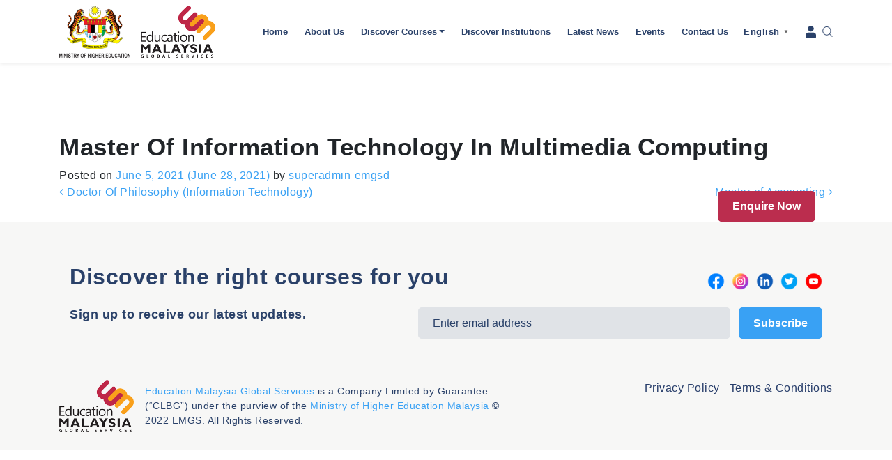

--- FILE ---
content_type: text/html; charset=UTF-8
request_url: https://discover.educationmalaysia.gov.my/course/master-of-information-technology-in-multimedia-computing/
body_size: 24142
content:
<!DOCTYPE html>
<html style="margin-top: 0px!important;" lang="en-US">
<head>
	<meta charset="UTF-8">
	<meta name="viewport" content="width=device-width, initial-scale=1, shrink-to-fit=no">
	<link rel="profile" href="http://gmpg.org/xfn/11">

	
	<!-- fonts -->
	<link href="https://fonts.googleapis.com/css2?family=Open+Sans:wght@300;400;600;700;800&display=swap" rel="stylesheet">

	<!-- aos -->
	<link rel="stylesheet" type="text/css" href="https://discover.educationmalaysia.gov.my/wp-content/themes/emgs-discovery/aos/aos.css" />

	<!-- Font Awesome -->
	<link rel="stylesheet" type="text/css" href="https://discover.educationmalaysia.gov.my/wp-content/themes/emgs-discovery/css/font-awesome.min.css" />


	<!-- nouislider -->
	<link rel="stylesheet" type="text/css" href="https://discover.educationmalaysia.gov.my/wp-content/themes/emgs-discovery/nouislider/nouislider.min.css" />

	<!-- slick -->
	<link rel="stylesheet" type="text/css" href="https://discover.educationmalaysia.gov.my/wp-content/themes/emgs-discovery/slick/slick.css" />
	<link rel="stylesheet" type="text/css" href="https://discover.educationmalaysia.gov.my/wp-content/themes/emgs-discovery/slick/slick-theme.css" />

	<!-- fancybox -->
	<link rel="stylesheet" type="text/css" href="https://discover.educationmalaysia.gov.my/wp-content/themes/emgs-discovery/fancybox/jquery.fancybox.min.css" />

	<!-- css -->
				
	<title>Master Of Information Technology In Multimedia Computing | Discover Education Malaysia</title>
<style>
	/* Custom BSA_PRO Styles */

	/* fonts */

	/* form */
	.bsaProOrderingForm {   }
	.bsaProInput input,
	.bsaProInput input[type='file'],
	.bsaProSelectSpace select,
	.bsaProInputsRight .bsaInputInner,
	.bsaProInputsRight .bsaInputInner label {   }
	.bsaProPrice  {  }
	.bsaProDiscount  {   }
	.bsaProOrderingForm .bsaProSubmit,
	.bsaProOrderingForm .bsaProSubmit:hover,
	.bsaProOrderingForm .bsaProSubmit:active {   }

	/* alerts */
	.bsaProAlert,
	.bsaProAlert > a,
	.bsaProAlert > a:hover,
	.bsaProAlert > a:focus {  }
	.bsaProAlertSuccess {  }
	.bsaProAlertFailed {  }

	/* stats */
	.bsaStatsWrapper .ct-chart .ct-series.ct-series-b .ct-bar,
	.bsaStatsWrapper .ct-chart .ct-series.ct-series-b .ct-line,
	.bsaStatsWrapper .ct-chart .ct-series.ct-series-b .ct-point,
	.bsaStatsWrapper .ct-chart .ct-series.ct-series-b .ct-slice.ct-donut { stroke: #673AB7 !important; }

	.bsaStatsWrapper  .ct-chart .ct-series.ct-series-a .ct-bar,
	.bsaStatsWrapper .ct-chart .ct-series.ct-series-a .ct-line,
	.bsaStatsWrapper .ct-chart .ct-series.ct-series-a .ct-point,
	.bsaStatsWrapper .ct-chart .ct-series.ct-series-a .ct-slice.ct-donut { stroke: #FBCD39 !important; }

	/* Custom CSS */
	</style>            <script type="text/javascript" id="wpuf-language-script">
                var error_str_obj = {
                    'required' : 'is required',
                    'mismatch' : 'does not match',
                    'validation' : 'is not valid'
                }
            </script>
            <link rel='dns-prefetch' href='//www.google.com' />
<link href='https://fonts.gstatic.com' crossorigin rel='preconnect' />
<link rel="alternate" type="application/rss+xml" title="Discover Education Malaysia &raquo; Feed" href="https://discover.educationmalaysia.gov.my/feed/" />
<link rel="alternate" type="application/rss+xml" title="Discover Education Malaysia &raquo; Comments Feed" href="https://discover.educationmalaysia.gov.my/comments/feed/" />
<style type="text/css">
img.wp-smiley,
img.emoji {
	display: inline !important;
	border: none !important;
	box-shadow: none !important;
	height: 1em !important;
	width: 1em !important;
	margin: 0 .07em !important;
	vertical-align: -0.1em !important;
	background: none !important;
	padding: 0 !important;
}
</style>
	<link rel='stylesheet' id='gtranslate-style-css'  href='https://discover.educationmalaysia.gov.my/wp-content/plugins/gtranslate/gtranslate-style24.css?ver=5.4.18' type='text/css' media='all' />
<link rel='stylesheet' id='custom_mk-css'  href='https://discover.educationmalaysia.gov.my/wp-content/themes/emgs-discovery/css/mk.css?v=75887&#038;ver=5.4.18' type='text/css' media='all' />
<link rel='stylesheet' id='custom_lee-css'  href='https://discover.educationmalaysia.gov.my/wp-content/themes/emgs-discovery/css/lee.css?v=47751&#038;ver=5.4.18' type='text/css' media='all' />
<link rel='stylesheet' id='custom_lee-media-css'  href='https://discover.educationmalaysia.gov.my/wp-content/themes/emgs-discovery/css/lee-media.css?v=5034&#038;ver=5.4.18' type='text/css' media='all' />
<link rel='stylesheet' id='custom_ax-css'  href='https://discover.educationmalaysia.gov.my/wp-content/themes/emgs-discovery/css/ax.css?v=111&#038;ver=5.4.18' type='text/css' media='all' />
<link rel='stylesheet' id='wp-block-library-css'  href='https://discover.educationmalaysia.gov.my/wp-includes/css/dist/block-library/style.min.css?ver=5.4.18' type='text/css' media='all' />
<link rel='stylesheet' id='buy_sell_ads_pro_main_stylesheet-css'  href='https://discover.educationmalaysia.gov.my/wp-content/plugins/bsa-plugin-pro-scripteo/frontend/css/asset/style.css?v=4.3.22&#038;ver=5.4.18' type='text/css' media='all' />
<link rel='stylesheet' id='buy_sell_ads_pro_user_panel-css'  href='https://discover.educationmalaysia.gov.my/wp-content/plugins/bsa-plugin-pro-scripteo/frontend/css/asset/user-panel.css?ver=5.4.18' type='text/css' media='all' />
<link rel='stylesheet' id='buy_sell_ads_pro_template_stylesheet-css'  href='https://discover.educationmalaysia.gov.my/wp-content/plugins/bsa-plugin-pro-scripteo/frontend/css/all.css?ver=5.4.18' type='text/css' media='all' />
<link rel='stylesheet' id='buy_sell_ads_pro_animate_stylesheet-css'  href='https://discover.educationmalaysia.gov.my/wp-content/plugins/bsa-plugin-pro-scripteo/frontend/css/asset/animate.css?ver=5.4.18' type='text/css' media='all' />
<link rel='stylesheet' id='buy_sell_ads_pro_chart_stylesheet-css'  href='https://discover.educationmalaysia.gov.my/wp-content/plugins/bsa-plugin-pro-scripteo/frontend/css/asset/chart.css?ver=5.4.18' type='text/css' media='all' />
<link rel='stylesheet' id='buy_sell_ads_pro_carousel_stylesheet-css'  href='https://discover.educationmalaysia.gov.my/wp-content/plugins/bsa-plugin-pro-scripteo/frontend/css/asset/bsa.carousel.css?ver=5.4.18' type='text/css' media='all' />
<link rel='stylesheet' id='buy_sell_ads_pro_materialize_stylesheet-css'  href='https://discover.educationmalaysia.gov.my/wp-content/plugins/bsa-plugin-pro-scripteo/frontend/css/asset/material-design.css?ver=5.4.18' type='text/css' media='all' />
<link rel='stylesheet' id='jquery-ui-css'  href='https://discover.educationmalaysia.gov.my/wp-content/plugins/bsa-plugin-pro-scripteo/frontend/css/asset/ui-datapicker.css?ver=5.4.18' type='text/css' media='all' />
<link rel='stylesheet' id='contact-form-7-css'  href='https://discover.educationmalaysia.gov.my/wp-content/plugins/contact-form-7/includes/css/styles.css?ver=5.2' type='text/css' media='all' />
<link rel='stylesheet' id='nbcpf-intlTelInput-style-css'  href='https://discover.educationmalaysia.gov.my/wp-content/plugins/country-phone-field-contact-form-7/assets/css/intlTelInput.min.css?ver=5.4.18' type='text/css' media='all' />
<link rel='stylesheet' id='nbcpf-countryFlag-style-css'  href='https://discover.educationmalaysia.gov.my/wp-content/plugins/country-phone-field-contact-form-7/assets/css/countrySelect.min.css?ver=5.4.18' type='text/css' media='all' />
<link rel='stylesheet' id='mailerlite_forms.css-css'  href='https://discover.educationmalaysia.gov.my/wp-content/plugins/official-mailerlite-sign-up-forms/assets/css/mailerlite_forms.css?ver=1.4.9' type='text/css' media='all' />
<link rel='stylesheet' id='search-filter-plugin-styles-css'  href='https://discover.educationmalaysia.gov.my/wp-content/plugins/search-filter-pro/public/assets/css/search-filter.min.css?ver=2.4.6' type='text/css' media='all' />
<link rel='stylesheet' id='wpuf-rating-star-css-css'  href='https://discover.educationmalaysia.gov.my/wp-content/plugins/wp-user-frontend-pro/assets/css/css-stars.css?ver=5.4.18' type='text/css' media='all' />
<link rel='stylesheet' id='understrap-styles-css'  href='https://discover.educationmalaysia.gov.my/wp-content/themes/emgs-discovery/css/theme.min.css?ver=0.9.4.1621481554' type='text/css' media='all' />
<link rel='stylesheet' id='font-awesome-css'  href='https://discover.educationmalaysia.gov.my/wp-content/plugins/js_composer/assets/lib/bower/font-awesome/css/font-awesome.min.css?ver=6.0.5' type='text/css' media='all' />
<link rel='stylesheet' id='jet-popup-frontend-css'  href='https://discover.educationmalaysia.gov.my/wp-content/plugins/jet-popup/assets/css/jet-popup-frontend.css?ver=1.6.3' type='text/css' media='all' />
<link rel='stylesheet' id='newsletter-css'  href='https://discover.educationmalaysia.gov.my/wp-content/plugins/newsletter/style.css?ver=6.8.3' type='text/css' media='all' />
<!--[if lt IE 9]>
<link rel='stylesheet' id='vc_lte_ie9-css'  href='https://discover.educationmalaysia.gov.my/wp-content/plugins/js_composer/assets/css/vc_lte_ie9.min.css?ver=6.0.5' type='text/css' media='screen' />
<![endif]-->
<link rel='stylesheet' id='wpuf-css-css'  href='https://discover.educationmalaysia.gov.my/wp-content/plugins/wp-user-frontend/assets/css/frontend-forms.css?ver=5.4.18' type='text/css' media='all' />
<link rel='stylesheet' id='wpuf-sweetalert2-css'  href='https://discover.educationmalaysia.gov.my/wp-content/plugins/wp-user-frontend/assets/vendor/sweetalert2/dist/sweetalert2.css?ver=3.5.2' type='text/css' media='all' />
<script type='text/javascript' src='https://discover.educationmalaysia.gov.my/wp-includes/js/jquery/jquery.js?ver=1.12.4-wp'></script>
<script type='text/javascript' src='https://discover.educationmalaysia.gov.my/wp-includes/js/jquery/jquery-migrate.min.js?ver=1.4.1'></script>
<script type='text/javascript' src='https://discover.educationmalaysia.gov.my/wp-includes/js/jquery/ui/core.min.js?ver=1.11.4'></script>
<script type='text/javascript' src='https://discover.educationmalaysia.gov.my/wp-includes/js/jquery/ui/datepicker.min.js?ver=1.11.4'></script>
<script type='text/javascript'>
jQuery(document).ready(function(jQuery){jQuery.datepicker.setDefaults({"closeText":"Close","currentText":"Today","monthNames":["January","February","March","April","May","June","July","August","September","October","November","December"],"monthNamesShort":["Jan","Feb","Mar","Apr","May","Jun","Jul","Aug","Sep","Oct","Nov","Dec"],"nextText":"Next","prevText":"Previous","dayNames":["Sunday","Monday","Tuesday","Wednesday","Thursday","Friday","Saturday"],"dayNamesShort":["Sun","Mon","Tue","Wed","Thu","Fri","Sat"],"dayNamesMin":["S","M","T","W","T","F","S"],"dateFormat":"MM d, yy","firstDay":1,"isRTL":false});});
</script>
<script type='text/javascript'>
/* <![CDATA[ */
var thickboxL10n = {"next":"Next >","prev":"< Prev","image":"Image","of":"of","close":"Close","noiframes":"This feature requires inline frames. You have iframes disabled or your browser does not support them.","loadingAnimation":"https:\/\/discover.educationmalaysia.gov.my\/wp-includes\/js\/thickbox\/loadingAnimation.gif"};
/* ]]> */
</script>
<script type='text/javascript' src='https://discover.educationmalaysia.gov.my/wp-includes/js/thickbox/thickbox.js?ver=3.1-20121105'></script>
<script type='text/javascript' src='https://discover.educationmalaysia.gov.my/wp-includes/js/underscore.min.js?ver=1.8.3'></script>
<script type='text/javascript' src='https://discover.educationmalaysia.gov.my/wp-includes/js/shortcode.min.js?ver=5.4.18'></script>
<script type='text/javascript' src='https://discover.educationmalaysia.gov.my/wp-admin/js/media-upload.min.js?ver=5.4.18'></script>
<script type='text/javascript' src='https://discover.educationmalaysia.gov.my/wp-content/plugins/bsa-plugin-pro-scripteo/frontend/js/script.js?ver=5.4.18'></script>
<script type='text/javascript' src='https://discover.educationmalaysia.gov.my/wp-content/plugins/bsa-plugin-pro-scripteo/frontend/js/jquery.viewportchecker.js?ver=5.4.18'></script>
<script type='text/javascript' src='https://discover.educationmalaysia.gov.my/wp-content/plugins/bsa-plugin-pro-scripteo/frontend/js/chart.js?ver=5.4.18'></script>
<script type='text/javascript' src='https://discover.educationmalaysia.gov.my/wp-content/plugins/bsa-plugin-pro-scripteo/frontend/js/bsa.carousel.js?ver=5.4.18'></script>
<script type='text/javascript' src='https://discover.educationmalaysia.gov.my/wp-content/plugins/bsa-plugin-pro-scripteo/frontend/js/jquery.simplyscroll.js?ver=5.4.18'></script>
<script type='text/javascript'>
/* <![CDATA[ */
var SF_LDATA = {"ajax_url":"https:\/\/discover.educationmalaysia.gov.my\/wp-admin\/admin-ajax.php","home_url":"https:\/\/discover.educationmalaysia.gov.my\/"};
/* ]]> */
</script>
<script type='text/javascript' src='https://discover.educationmalaysia.gov.my/wp-content/plugins/search-filter-pro/public/assets/js/search-filter-build.min.js?ver=2.4.6'></script>
<script type='text/javascript' src='https://discover.educationmalaysia.gov.my/wp-content/plugins/search-filter-pro/public/assets/js/chosen.jquery.min.js?ver=2.4.6'></script>
<script type='text/javascript' src='https://discover.educationmalaysia.gov.my/wp-content/plugins/wp-user-frontend-pro/assets/js/jquery.barrating.min.js?ver=5.4.18'></script>
<script type='text/javascript'>
/* <![CDATA[ */
var ajax_object = {"ajaxurl":"https:\/\/discover.educationmalaysia.gov.my\/wp-admin\/admin-ajax.php","fill_notice":"Some Required Fields are not filled!"};
/* ]]> */
</script>
<script type='text/javascript' src='https://discover.educationmalaysia.gov.my/wp-content/plugins/wp-user-frontend/assets/js/billing-address.js?ver=5.4.18'></script>
<script type='text/javascript' src='https://discover.educationmalaysia.gov.my/wp-includes/js/jquery/ui/widget.min.js?ver=1.11.4'></script>
<script type='text/javascript' src='https://discover.educationmalaysia.gov.my/wp-includes/js/jquery/ui/mouse.min.js?ver=1.11.4'></script>
<script type='text/javascript' src='https://discover.educationmalaysia.gov.my/wp-includes/js/plupload/moxie.min.js?ver=1.3.5'></script>
<script type='text/javascript' src='https://discover.educationmalaysia.gov.my/wp-includes/js/plupload/plupload.min.js?ver=2.1.9'></script>
<script type='text/javascript'>
/* <![CDATA[ */
var pluploadL10n = {"queue_limit_exceeded":"You have attempted to queue too many files.","file_exceeds_size_limit":"%s exceeds the maximum upload size for this site.","zero_byte_file":"This file is empty. Please try another.","invalid_filetype":"Sorry, this file type is not permitted for security reasons.","not_an_image":"This file is not an image. Please try another.","image_memory_exceeded":"Memory exceeded. Please try another smaller file.","image_dimensions_exceeded":"This is larger than the maximum size. Please try another.","default_error":"An error occurred in the upload. Please try again later.","missing_upload_url":"There was a configuration error. Please contact the server administrator.","upload_limit_exceeded":"You may only upload 1 file.","http_error":"Unexpected response from the server. The file may have been uploaded successfully. Check in the Media Library or reload the page.","http_error_image":"Post-processing of the image failed likely because the server is busy or does not have enough resources. Uploading a smaller image may help. Suggested maximum size is 2500 pixels.","upload_failed":"Upload failed.","big_upload_failed":"Please try uploading this file with the %1$sbrowser uploader%2$s.","big_upload_queued":"%s exceeds the maximum upload size for the multi-file uploader when used in your browser.","io_error":"IO error.","security_error":"Security error.","file_cancelled":"File canceled.","upload_stopped":"Upload stopped.","dismiss":"Dismiss","crunching":"Crunching\u2026","deleted":"moved to the Trash.","error_uploading":"\u201c%s\u201d has failed to upload."};
/* ]]> */
</script>
<script type='text/javascript' src='https://discover.educationmalaysia.gov.my/wp-includes/js/plupload/handlers.min.js?ver=5.4.18'></script>
<script type='text/javascript' src='https://discover.educationmalaysia.gov.my/wp-content/plugins/wp-user-frontend/assets/js/jquery-ui-timepicker-addon.js?ver=5.4.18'></script>
<script type='text/javascript' src='https://discover.educationmalaysia.gov.my/wp-includes/js/jquery/ui/sortable.min.js?ver=1.11.4'></script>
<script type='text/javascript'>
/* <![CDATA[ */
var wpuf_frontend_upload = {"confirmMsg":"Are you sure?","delete_it":"Yes, delete it","cancel_it":"No, cancel it","nonce":"9d0dc9cfad","ajaxurl":"https:\/\/discover.educationmalaysia.gov.my\/wp-admin\/admin-ajax.php","max_filesize":"32M","plupload":{"url":"https:\/\/discover.educationmalaysia.gov.my\/wp-admin\/admin-ajax.php?nonce=a6daee0c5f","flash_swf_url":"https:\/\/discover.educationmalaysia.gov.my\/wp-includes\/js\/plupload\/plupload.flash.swf","filters":[{"title":"Allowed Files","extensions":"*"}],"multipart":true,"urlstream_upload":true,"warning":"Maximum number of files reached!","size_error":"The file you have uploaded exceeds the file size limit. Please try again.","type_error":"You have uploaded an incorrect file type. Please try again."}};
/* ]]> */
</script>
<script type='text/javascript' src='https://discover.educationmalaysia.gov.my/wp-content/plugins/wp-user-frontend/assets/js/upload.js?ver=5.4.18'></script>
<script type='text/javascript'>
/* <![CDATA[ */
var wpuf_frontend = {"ajaxurl":"https:\/\/discover.educationmalaysia.gov.my\/wp-admin\/admin-ajax.php","error_message":"Please fix the errors to proceed","nonce":"9d0dc9cfad","word_limit":"Word limit reached","cancelSubMsg":"Are you sure you want to cancel your current subscription ?","delete_it":"Yes","cancel_it":"No","coupon_error":"Please enter a coupon code!"};
/* ]]> */
</script>
<script type='text/javascript' src='https://discover.educationmalaysia.gov.my/wp-content/plugins/wp-user-frontend/assets/js/frontend-form.min.js?ver=5.4.18'></script>
<script type='text/javascript' src='https://discover.educationmalaysia.gov.my/wp-content/plugins/wp-user-frontend/assets/vendor/sweetalert2/dist/sweetalert2.js?ver=3.5.2'></script>
<link rel='https://api.w.org/' href='https://discover.educationmalaysia.gov.my/wp-json/' />
<link rel="EditURI" type="application/rsd+xml" title="RSD" href="https://discover.educationmalaysia.gov.my/xmlrpc.php?rsd" />
<link rel="wlwmanifest" type="application/wlwmanifest+xml" href="https://discover.educationmalaysia.gov.my/wp-includes/wlwmanifest.xml" /> 
<link rel='prev' title='Doctor Of Philosophy (Information Technology)' href='https://discover.educationmalaysia.gov.my/course/doctor-of-philosophy-information-technology-10/' />
<link rel='next' title='Master of Accounting' href='https://discover.educationmalaysia.gov.my/course/master-of-accounting-4/' />
<meta name="generator" content="WordPress 5.4.18" />
<link rel='shortlink' href='https://discover.educationmalaysia.gov.my/?p=15061' />
<link rel="alternate" type="application/json+oembed" href="https://discover.educationmalaysia.gov.my/wp-json/oembed/1.0/embed?url=https%3A%2F%2Fdiscover.educationmalaysia.gov.my%2Fcourse%2Fmaster-of-information-technology-in-multimedia-computing%2F" />
<link rel="alternate" type="text/xml+oembed" href="https://discover.educationmalaysia.gov.my/wp-json/oembed/1.0/embed?url=https%3A%2F%2Fdiscover.educationmalaysia.gov.my%2Fcourse%2Fmaster-of-information-technology-in-multimedia-computing%2F&#038;format=xml" />
    <!-- MailerLite Universal -->
    <script>
        (function (m, a, i, l, e, r) {
            m['MailerLiteObject'] = e;

            function f() {
                var c = {a: arguments, q: []};
                var r = this.push(c);
                return "number" != typeof r ? r : f.bind(c.q);
            }

            f.q = f.q || [];
            m[e] = m[e] || f.bind(f.q);
            m[e].q = m[e].q || f.q;
            r = a.createElement(i);
            var _ = a.getElementsByTagName(i)[0];
            r.async = 1;
            r.src = l + '?' + (~~(new Date().getTime() / 10000000));
            _.parentNode.insertBefore(r, _);
        })(window, document, 'script', 'https://static.mailerlite.com/js/universal.js', 'ml');

        var ml_account = ml('accounts', '2876455', 'i8k6x1v2d8', 'load');
    </script>
    <!-- End MailerLite Universal -->
<!-- SEO meta tags powered by SmartCrawl https://wpmudev.com/project/smartcrawl-wordpress-seo/ -->
<link rel="canonical" href="https://discover.educationmalaysia.gov.my/course/master-of-information-technology-in-multimedia-computing/" />
<script type="application/ld+json">{"@context":"https:\/\/schema.org","@graph":[{"@type":"Organization","@id":"https:\/\/discover.educationmalaysia.gov.my\/#schema-publishing-organization","url":"https:\/\/discover.educationmalaysia.gov.my","name":"Discover Education Malaysia"},{"@type":"WebSite","@id":"https:\/\/discover.educationmalaysia.gov.my\/#schema-website","url":"https:\/\/discover.educationmalaysia.gov.my","name":"Discover Education Malaysia","encoding":"UTF-8","potentialAction":{"@type":"SearchAction","target":"https:\/\/discover.educationmalaysia.gov.my\/search\/{search_term_string}\/","query-input":"required name=search_term_string"}},{"@type":"WebPage","@id":"https:\/\/discover.educationmalaysia.gov.my\/course\/master-of-information-technology-in-multimedia-computing\/#schema-webpage","isPartOf":{"@id":"https:\/\/discover.educationmalaysia.gov.my\/#schema-website"},"publisher":{"@id":"https:\/\/discover.educationmalaysia.gov.my\/#schema-publishing-organization"},"url":"https:\/\/discover.educationmalaysia.gov.my\/course\/master-of-information-technology-in-multimedia-computing\/"},{"@type":"Article","mainEntityOfPage":{"@id":"https:\/\/discover.educationmalaysia.gov.my\/course\/master-of-information-technology-in-multimedia-computing\/#schema-webpage"},"author":{"@type":"Person","@id":"https:\/\/discover.educationmalaysia.gov.my\/author\/superadmin-emgsd\/#schema-author","name":"superadmin-emgsd","url":"https:\/\/discover.educationmalaysia.gov.my\/author\/superadmin-emgsd\/"},"publisher":{"@id":"https:\/\/discover.educationmalaysia.gov.my\/#schema-publishing-organization"},"dateModified":"2021-06-28T13:02:36","datePublished":"2021-06-05T09:30:12","headline":"Master Of Information Technology In Multimedia Computing | Discover Education Malaysia","description":"","name":"Master Of Information Technology In Multimedia Computing"}]}</script>
<meta property="og:type" content="article" />
<meta property="og:url" content="https://discover.educationmalaysia.gov.my/course/master-of-information-technology-in-multimedia-computing/" />
<meta property="og:title" content="Master Of Information Technology In Multimedia Computing | Discover Education Malaysia" />
<meta property="article:published_time" content="2021-06-05T09:30:12" />
<meta property="article:author" content="superadmin-emgsd" />
<meta name="twitter:card" content="summary" />
<meta name="twitter:title" content="Master Of Information Technology In Multimedia Computing | Discover Education Malaysia" />
<!-- /SEO -->

        <style>
            ul.wpuf_packs li{
                background-color: #eeeeee !important;
            }
            ul.wpuf_packs .wpuf-sub-button a, ul.wpuf_packs .wpuf-sub-button a{
                background-color: #4fbbda !important;
                color: #eeeeee !important;
            }
            ul.wpuf_packs h3, ul.wpuf_packs h3{
                background-color:  #52B5D5 !important;
                border-bottom: 1px solid #52B5D5 !important;
                color: #eeeeee !important;
            }
            ul.wpuf_packs .wpuf-pricing-wrap .wpuf-sub-amount, ul.wpuf_packs .wpuf-pricing-wrap .wpuf-sub-amount{
                background-color:  #4fbbda !important;
                border-bottom: 1px solid #4fbbda !important;
                color: #eeeeee !important;
            }
            ul.wpuf_packs .wpuf-sub-body{
                background-color:  #eeeeee !important;
            }

            .wpuf-success {
                background-color:  !important;
                border: 1px solid  !important;
            }
            .wpuf-error {
                background-color:  !important;
                border: 1px solid  !important;
            }
            .wpuf-message {
                background:  !important;
                border: 1px solid  !important;
            }
            .wpuf-info {
                background-color:  !important;
                border: 1px solid  !important;
            }
        </style>

                <style>

        </style>
        <meta name="mobile-web-app-capable" content="yes">
<meta name="apple-mobile-web-app-capable" content="yes">
<meta name="apple-mobile-web-app-title" content="Discover Education Malaysia - ">
<style type="text/css">.recentcomments a{display:inline !important;padding:0 !important;margin:0 !important;}</style><meta name="generator" content="Powered by WPBakery Page Builder - drag and drop page builder for WordPress."/>
<link rel="icon" href="https://discover.educationmalaysia.gov.my/wp-content/uploads/2020/07/cropped-favicon-32x32.png" sizes="32x32" />
<link rel="icon" href="https://discover.educationmalaysia.gov.my/wp-content/uploads/2020/07/cropped-favicon-192x192.png" sizes="192x192" />
<link rel="apple-touch-icon" href="https://discover.educationmalaysia.gov.my/wp-content/uploads/2020/07/cropped-favicon-180x180.png" />
<meta name="msapplication-TileImage" content="https://discover.educationmalaysia.gov.my/wp-content/uploads/2020/07/cropped-favicon-270x270.png" />
<noscript><style> .wpb_animate_when_almost_visible { opacity: 1; }</style></noscript>	
	<!-- Google Tag Manager -->
<script>(function(w,d,s,l,i){w[l]=w[l]||[];w[l].push({'gtm.start':
new Date().getTime(),event:'gtm.js'});var f=d.getElementsByTagName(s)[0],
j=d.createElement(s),dl=l!='dataLayer'?'&l='+l:'';j.async=true;j.src=
'https://www.googletagmanager.com/gtm.js?id='+i+dl;f.parentNode.insertBefore(j,f);
})(window,document,'script','dataLayer','GTM-N4MD6WRD');</script>
<!-- End Google Tag Manager -->
	
	
</head>

<body
data-name=""
class="course-template-default single single-course postid-15061 custom-background wp-custom-logo wp-embed-responsive wpb-js-composer js-comp-ver-6.0.5 vc_responsive elementor-default elementor-kit-21943">
<!-- Global site tag (gtag.js) - Google Analytics -->
<script async src="https://www.googletagmanager.com/gtag/js?id=UA-37135068-1"></script>
<script>
  window.dataLayer = window.dataLayer || [];
  function gtag(){dataLayer.push(arguments);}
  gtag('js', new Date());

  gtag('config', 'UA-37135068-1');
</script>
<!-- Global site tag (gtag.js) - Google Analytics -->
<script async src="https://www.googletagmanager.com/gtag/js?id=G-21024VCH3W"></script>
<script>
  window.dataLayer = window.dataLayer || [];
  function gtag(){dataLayer.push(arguments);}
  gtag('js', new Date());

  gtag('config', 'G-21024VCH3W');
</script>


	
<!-- Global site tag (gtag.js) - Google Analytics -->
<script async src="https://www.googletagmanager.com/gtag/js?id=G-21024VCH3W"></script> -->
<script>
  window.dataLayer = window.dataLayer || [];
  function gtag(){dataLayer.push(arguments);}
  gtag('js', new Date());

  gtag('config', 'GTM-5MMZV3N');
</script>
	
<!-- Google Tag Manager (noscript) -->
<noscript><iframe src="https://www.googletagmanager.com/ns.html?id=GTM-N4MD6WRD"
height="0" width="0" style="display:none;visibility:hidden"></iframe></noscript>
<!-- End Google Tag Manager (noscript) -->
	
	
<div class="site" id="page">

	<div class="search_popup_sec">
		<div class="search_pu_div">
			<div class="container">
				<div class="search_form_div">
					<p class="search_pu_close">&times;</p>
					
					<form method="post" id="custom_searchform" action="">
						<!-- <label class="sr-only" for="s">Search</label> -->
						<div class="input-group">
							<input class="field form-control" id="s" name="search_result" type="text" placeholder="Search …" value="">
							<span class="input-group-append">
								<input class="submit btn btn-primary" id="custom_searchsubmit" name="custom_submit" type="submit" value="Search">
							</span>
						</div>
					</form>
				</div>
			</div>
		</div>
	</div>
	<!-- ******************* The Navbar Area ******************* -->
	<div id="wrapper-navbar" class="header_sec" itemscope itemtype="http://schema.org/WebSite">

		<a class="skip-link sr-only sr-only-focusable" href="#content">Skip to content</a>

		<nav class="navbar navbar-expand-md navbar-dark top_head">

					<div class="container">
					<a target="_blank" href="https://www.mohe.gov.my/en/">
				<img class="kpt_logo_img" src="https://discover.educationmalaysia.gov.my/wp-content/themes/emgs-discovery/img/mohe_new.png">
			</a>
					<!-- Your site title as branding in the menu -->
					<a href="https://discover.educationmalaysia.gov.my/" class="navbar-brand custom-logo-link" rel="home"><img width="200" height="140" src="https://discover.educationmalaysia.gov.my/wp-content/uploads/2020/10/new_emgs_logo.png" class="img-fluid" alt="Discover Education Malaysia" /></a><!-- end custom logo -->

				<button class="navbar-toggler" type="button" data-toggle="collapse" data-target="#navbarNavDropdown" aria-controls="navbarNavDropdown" aria-expanded="false" aria-label="Toggle navigation">
					<span class="navbar-toggler-icon"></span>
				</button>

				<!-- The WordPress Menu goes here -->
				<div id="navbarNavDropdown" class="collapse navbar-collapse"><ul id="main-menu" class="navbar-nav ml-auto"><li itemscope="itemscope" itemtype="https://www.schema.org/SiteNavigationElement" id="menu-item-35" class="menu-item menu-item-type-post_type menu-item-object-page menu-item-home menu-item-35 nav-item"><a title="Home" href="https://discover.educationmalaysia.gov.my/" class="nav-link">Home</a></li>
<li itemscope="itemscope" itemtype="https://www.schema.org/SiteNavigationElement" id="menu-item-34" class="menu-item menu-item-type-post_type menu-item-object-page menu-item-34 nav-item"><a title="About Us" href="https://discover.educationmalaysia.gov.my/about-us/" class="nav-link">About Us</a></li>
<li itemscope="itemscope" itemtype="https://www.schema.org/SiteNavigationElement" id="menu-item-5858" class="menu-item menu-item-type-custom menu-item-object-custom menu-item-has-children dropdown menu-item-5858 nav-item"><a title="Discover Courses" href="#" data-toggle="dropdown" aria-haspopup="true" aria-expanded="false" class="dropdown-toggle nav-link" id="menu-item-dropdown-5858">Discover Courses</a>
<ul class="dropdown-menu" aria-labelledby="menu-item-dropdown-5858" role="menu">
	<li itemscope="itemscope" itemtype="https://www.schema.org/SiteNavigationElement" id="menu-item-33" class="menu-item menu-item-type-post_type menu-item-object-page menu-item-33 nav-item"><a title="Discover Courses" href="https://discover.educationmalaysia.gov.my/study-in-malaysia/" class="dropdown-item">Discover Courses</a></li>
	<li itemscope="itemscope" itemtype="https://www.schema.org/SiteNavigationElement" id="menu-item-5860" class="menu-item menu-item-type-post_type menu-item-object-page menu-item-5860 nav-item"><a title="Study Fields" href="https://discover.educationmalaysia.gov.my/study-areas/" class="dropdown-item">Study Fields</a></li>
	<li itemscope="itemscope" itemtype="https://www.schema.org/SiteNavigationElement" id="menu-item-5859" class="menu-item menu-item-type-post_type menu-item-object-page menu-item-5859 nav-item"><a title="Popular Career Pathway" href="https://discover.educationmalaysia.gov.my/popular-career-pathway/" class="dropdown-item">Popular Career Pathway</a></li>
	<li itemscope="itemscope" itemtype="https://www.schema.org/SiteNavigationElement" id="menu-item-5861" class="menu-item menu-item-type-post_type menu-item-object-page menu-item-5861 nav-item"><a title="What Our Students Say" href="https://discover.educationmalaysia.gov.my/what-our-students-say/" class="dropdown-item">What Our Students Say</a></li>
</ul>
</li>
<li itemscope="itemscope" itemtype="https://www.schema.org/SiteNavigationElement" id="menu-item-32" class="menu-item menu-item-type-post_type menu-item-object-page menu-item-32 nav-item"><a title="Discover Institutions" href="https://discover.educationmalaysia.gov.my/institutions/" class="nav-link">Discover Institutions</a></li>
<li itemscope="itemscope" itemtype="https://www.schema.org/SiteNavigationElement" id="menu-item-31" class="menu-item menu-item-type-post_type menu-item-object-page menu-item-31 nav-item"><a title="Latest News" href="https://discover.educationmalaysia.gov.my/latest-news/" class="nav-link">Latest News</a></li>
<li itemscope="itemscope" itemtype="https://www.schema.org/SiteNavigationElement" id="menu-item-30" class="menu-item menu-item-type-post_type menu-item-object-page menu-item-30 nav-item"><a title="Events" href="https://discover.educationmalaysia.gov.my/events/" class="nav-link">Events</a></li>
<li itemscope="itemscope" itemtype="https://www.schema.org/SiteNavigationElement" id="menu-item-29" class="menu-item menu-item-type-post_type menu-item-object-page menu-item-29 nav-item"><a title="Contact Us" href="https://discover.educationmalaysia.gov.my/contact-us/" class="nav-link">Contact Us</a></li>
</ul></div>				<div class="gtranslate_sec">
					<!-- GTranslate: https://gtranslate.io/ -->
<a href="#" class="switcher-popup glink nturl notranslate" onclick="openGTPopup(this)"><img src="//discover.educationmalaysia.gov.my/wp-content/plugins/gtranslate/flags/24/en.png" height="24" width="24" alt="en" /> <span>English</span><span style="color:#666;font-size:8px;font-weight:bold;">▼</span></a>
<div id="gt_fade" class="gt_black_overlay"></div>
<div id="gt_lightbox" class="gt_white_content notranslate">
<div style="position:relative;height:14px;"><span onclick="closeGTPopup()" style="position:absolute;right:2px;top:2px;font-weight:bold;font-size:12px;cursor:pointer;color:#444;font-family:cursive;">X</span></div>
<div class="gt_languages">
<a href="#" onclick="changeGTLanguage('en|af', this);return false;" title="Afrikaans" class="glink nturl"><img data-gt-lazy-src="//discover.educationmalaysia.gov.my/wp-content/plugins/gtranslate/flags/24/af.png" height="24" width="24" alt="af" /> <span>Afrikaans</span></a><a href="#" onclick="changeGTLanguage('en|sq', this);return false;" title="Albanian" class="glink nturl"><img data-gt-lazy-src="//discover.educationmalaysia.gov.my/wp-content/plugins/gtranslate/flags/24/sq.png" height="24" width="24" alt="sq" /> <span>Albanian</span></a><a href="#" onclick="changeGTLanguage('en|am', this);return false;" title="Amharic" class="glink nturl"><img data-gt-lazy-src="//discover.educationmalaysia.gov.my/wp-content/plugins/gtranslate/flags/24/am.png" height="24" width="24" alt="am" /> <span>Amharic</span></a><a href="#" onclick="changeGTLanguage('en|ar', this);return false;" title="Arabic" class="glink nturl"><img data-gt-lazy-src="//discover.educationmalaysia.gov.my/wp-content/plugins/gtranslate/flags/24/ar.png" height="24" width="24" alt="ar" /> <span>Arabic</span></a><a href="#" onclick="changeGTLanguage('en|hy', this);return false;" title="Armenian" class="glink nturl"><img data-gt-lazy-src="//discover.educationmalaysia.gov.my/wp-content/plugins/gtranslate/flags/24/hy.png" height="24" width="24" alt="hy" /> <span>Armenian</span></a><a href="#" onclick="changeGTLanguage('en|az', this);return false;" title="Azerbaijani" class="glink nturl"><img data-gt-lazy-src="//discover.educationmalaysia.gov.my/wp-content/plugins/gtranslate/flags/24/az.png" height="24" width="24" alt="az" /> <span>Azerbaijani</span></a><a href="#" onclick="changeGTLanguage('en|eu', this);return false;" title="Basque" class="glink nturl"><img data-gt-lazy-src="//discover.educationmalaysia.gov.my/wp-content/plugins/gtranslate/flags/24/eu.png" height="24" width="24" alt="eu" /> <span>Basque</span></a><a href="#" onclick="changeGTLanguage('en|be', this);return false;" title="Belarusian" class="glink nturl"><img data-gt-lazy-src="//discover.educationmalaysia.gov.my/wp-content/plugins/gtranslate/flags/24/be.png" height="24" width="24" alt="be" /> <span>Belarusian</span></a><a href="#" onclick="changeGTLanguage('en|bn', this);return false;" title="Bengali" class="glink nturl"><img data-gt-lazy-src="//discover.educationmalaysia.gov.my/wp-content/plugins/gtranslate/flags/24/bn.png" height="24" width="24" alt="bn" /> <span>Bengali</span></a><a href="#" onclick="changeGTLanguage('en|bs', this);return false;" title="Bosnian" class="glink nturl"><img data-gt-lazy-src="//discover.educationmalaysia.gov.my/wp-content/plugins/gtranslate/flags/24/bs.png" height="24" width="24" alt="bs" /> <span>Bosnian</span></a><a href="#" onclick="changeGTLanguage('en|bg', this);return false;" title="Bulgarian" class="glink nturl"><img data-gt-lazy-src="//discover.educationmalaysia.gov.my/wp-content/plugins/gtranslate/flags/24/bg.png" height="24" width="24" alt="bg" /> <span>Bulgarian</span></a><a href="#" onclick="changeGTLanguage('en|ca', this);return false;" title="Catalan" class="glink nturl"><img data-gt-lazy-src="//discover.educationmalaysia.gov.my/wp-content/plugins/gtranslate/flags/24/ca.png" height="24" width="24" alt="ca" /> <span>Catalan</span></a><a href="#" onclick="changeGTLanguage('en|ceb', this);return false;" title="Cebuano" class="glink nturl"><img data-gt-lazy-src="//discover.educationmalaysia.gov.my/wp-content/plugins/gtranslate/flags/24/ceb.png" height="24" width="24" alt="ceb" /> <span>Cebuano</span></a><a href="#" onclick="changeGTLanguage('en|ny', this);return false;" title="Chichewa" class="glink nturl"><img data-gt-lazy-src="//discover.educationmalaysia.gov.my/wp-content/plugins/gtranslate/flags/24/ny.png" height="24" width="24" alt="ny" /> <span>Chichewa</span></a><a href="#" onclick="changeGTLanguage('en|zh-CN', this);return false;" title="Chinese (Simplified)" class="glink nturl"><img data-gt-lazy-src="//discover.educationmalaysia.gov.my/wp-content/plugins/gtranslate/flags/24/zh-CN.png" height="24" width="24" alt="zh-CN" /> <span>Chinese (Simplified)</span></a><a href="#" onclick="changeGTLanguage('en|zh-TW', this);return false;" title="Chinese (Traditional)" class="glink nturl"><img data-gt-lazy-src="//discover.educationmalaysia.gov.my/wp-content/plugins/gtranslate/flags/24/zh-TW.png" height="24" width="24" alt="zh-TW" /> <span>Chinese (Traditional)</span></a><a href="#" onclick="changeGTLanguage('en|co', this);return false;" title="Corsican" class="glink nturl"><img data-gt-lazy-src="//discover.educationmalaysia.gov.my/wp-content/plugins/gtranslate/flags/24/co.png" height="24" width="24" alt="co" /> <span>Corsican</span></a><a href="#" onclick="changeGTLanguage('en|hr', this);return false;" title="Croatian" class="glink nturl"><img data-gt-lazy-src="//discover.educationmalaysia.gov.my/wp-content/plugins/gtranslate/flags/24/hr.png" height="24" width="24" alt="hr" /> <span>Croatian</span></a><a href="#" onclick="changeGTLanguage('en|cs', this);return false;" title="Czech" class="glink nturl"><img data-gt-lazy-src="//discover.educationmalaysia.gov.my/wp-content/plugins/gtranslate/flags/24/cs.png" height="24" width="24" alt="cs" /> <span>Czech</span></a><a href="#" onclick="changeGTLanguage('en|da', this);return false;" title="Danish" class="glink nturl"><img data-gt-lazy-src="//discover.educationmalaysia.gov.my/wp-content/plugins/gtranslate/flags/24/da.png" height="24" width="24" alt="da" /> <span>Danish</span></a><a href="#" onclick="changeGTLanguage('en|nl', this);return false;" title="Dutch" class="glink nturl"><img data-gt-lazy-src="//discover.educationmalaysia.gov.my/wp-content/plugins/gtranslate/flags/24/nl.png" height="24" width="24" alt="nl" /> <span>Dutch</span></a><a href="#" onclick="changeGTLanguage('en|en', this);return false;" title="English" class="glink nturl selected"><img data-gt-lazy-src="//discover.educationmalaysia.gov.my/wp-content/plugins/gtranslate/flags/24/en.png" height="24" width="24" alt="en" /> <span>English</span></a><a href="#" onclick="changeGTLanguage('en|eo', this);return false;" title="Esperanto" class="glink nturl"><img data-gt-lazy-src="//discover.educationmalaysia.gov.my/wp-content/plugins/gtranslate/flags/24/eo.png" height="24" width="24" alt="eo" /> <span>Esperanto</span></a><a href="#" onclick="changeGTLanguage('en|et', this);return false;" title="Estonian" class="glink nturl"><img data-gt-lazy-src="//discover.educationmalaysia.gov.my/wp-content/plugins/gtranslate/flags/24/et.png" height="24" width="24" alt="et" /> <span>Estonian</span></a><a href="#" onclick="changeGTLanguage('en|tl', this);return false;" title="Filipino" class="glink nturl"><img data-gt-lazy-src="//discover.educationmalaysia.gov.my/wp-content/plugins/gtranslate/flags/24/tl.png" height="24" width="24" alt="tl" /> <span>Filipino</span></a><a href="#" onclick="changeGTLanguage('en|fi', this);return false;" title="Finnish" class="glink nturl"><img data-gt-lazy-src="//discover.educationmalaysia.gov.my/wp-content/plugins/gtranslate/flags/24/fi.png" height="24" width="24" alt="fi" /> <span>Finnish</span></a><a href="#" onclick="changeGTLanguage('en|fr', this);return false;" title="French" class="glink nturl"><img data-gt-lazy-src="//discover.educationmalaysia.gov.my/wp-content/plugins/gtranslate/flags/24/fr.png" height="24" width="24" alt="fr" /> <span>French</span></a><a href="#" onclick="changeGTLanguage('en|fy', this);return false;" title="Frisian" class="glink nturl"><img data-gt-lazy-src="//discover.educationmalaysia.gov.my/wp-content/plugins/gtranslate/flags/24/fy.png" height="24" width="24" alt="fy" /> <span>Frisian</span></a><a href="#" onclick="changeGTLanguage('en|gl', this);return false;" title="Galician" class="glink nturl"><img data-gt-lazy-src="//discover.educationmalaysia.gov.my/wp-content/plugins/gtranslate/flags/24/gl.png" height="24" width="24" alt="gl" /> <span>Galician</span></a><a href="#" onclick="changeGTLanguage('en|ka', this);return false;" title="Georgian" class="glink nturl"><img data-gt-lazy-src="//discover.educationmalaysia.gov.my/wp-content/plugins/gtranslate/flags/24/ka.png" height="24" width="24" alt="ka" /> <span>Georgian</span></a><a href="#" onclick="changeGTLanguage('en|de', this);return false;" title="German" class="glink nturl"><img data-gt-lazy-src="//discover.educationmalaysia.gov.my/wp-content/plugins/gtranslate/flags/24/de.png" height="24" width="24" alt="de" /> <span>German</span></a><a href="#" onclick="changeGTLanguage('en|el', this);return false;" title="Greek" class="glink nturl"><img data-gt-lazy-src="//discover.educationmalaysia.gov.my/wp-content/plugins/gtranslate/flags/24/el.png" height="24" width="24" alt="el" /> <span>Greek</span></a><a href="#" onclick="changeGTLanguage('en|gu', this);return false;" title="Gujarati" class="glink nturl"><img data-gt-lazy-src="//discover.educationmalaysia.gov.my/wp-content/plugins/gtranslate/flags/24/gu.png" height="24" width="24" alt="gu" /> <span>Gujarati</span></a><a href="#" onclick="changeGTLanguage('en|ht', this);return false;" title="Haitian Creole" class="glink nturl"><img data-gt-lazy-src="//discover.educationmalaysia.gov.my/wp-content/plugins/gtranslate/flags/24/ht.png" height="24" width="24" alt="ht" /> <span>Haitian Creole</span></a><a href="#" onclick="changeGTLanguage('en|ha', this);return false;" title="Hausa" class="glink nturl"><img data-gt-lazy-src="//discover.educationmalaysia.gov.my/wp-content/plugins/gtranslate/flags/24/ha.png" height="24" width="24" alt="ha" /> <span>Hausa</span></a><a href="#" onclick="changeGTLanguage('en|haw', this);return false;" title="Hawaiian" class="glink nturl"><img data-gt-lazy-src="//discover.educationmalaysia.gov.my/wp-content/plugins/gtranslate/flags/24/haw.png" height="24" width="24" alt="haw" /> <span>Hawaiian</span></a><a href="#" onclick="changeGTLanguage('en|iw', this);return false;" title="Hebrew" class="glink nturl"><img data-gt-lazy-src="//discover.educationmalaysia.gov.my/wp-content/plugins/gtranslate/flags/24/iw.png" height="24" width="24" alt="iw" /> <span>Hebrew</span></a><a href="#" onclick="changeGTLanguage('en|hi', this);return false;" title="Hindi" class="glink nturl"><img data-gt-lazy-src="//discover.educationmalaysia.gov.my/wp-content/plugins/gtranslate/flags/24/hi.png" height="24" width="24" alt="hi" /> <span>Hindi</span></a><a href="#" onclick="changeGTLanguage('en|hmn', this);return false;" title="Hmong" class="glink nturl"><img data-gt-lazy-src="//discover.educationmalaysia.gov.my/wp-content/plugins/gtranslate/flags/24/hmn.png" height="24" width="24" alt="hmn" /> <span>Hmong</span></a><a href="#" onclick="changeGTLanguage('en|hu', this);return false;" title="Hungarian" class="glink nturl"><img data-gt-lazy-src="//discover.educationmalaysia.gov.my/wp-content/plugins/gtranslate/flags/24/hu.png" height="24" width="24" alt="hu" /> <span>Hungarian</span></a><a href="#" onclick="changeGTLanguage('en|is', this);return false;" title="Icelandic" class="glink nturl"><img data-gt-lazy-src="//discover.educationmalaysia.gov.my/wp-content/plugins/gtranslate/flags/24/is.png" height="24" width="24" alt="is" /> <span>Icelandic</span></a><a href="#" onclick="changeGTLanguage('en|ig', this);return false;" title="Igbo" class="glink nturl"><img data-gt-lazy-src="//discover.educationmalaysia.gov.my/wp-content/plugins/gtranslate/flags/24/ig.png" height="24" width="24" alt="ig" /> <span>Igbo</span></a><a href="#" onclick="changeGTLanguage('en|id', this);return false;" title="Indonesian" class="glink nturl"><img data-gt-lazy-src="//discover.educationmalaysia.gov.my/wp-content/plugins/gtranslate/flags/24/id.png" height="24" width="24" alt="id" /> <span>Indonesian</span></a><a href="#" onclick="changeGTLanguage('en|ga', this);return false;" title="Irish" class="glink nturl"><img data-gt-lazy-src="//discover.educationmalaysia.gov.my/wp-content/plugins/gtranslate/flags/24/ga.png" height="24" width="24" alt="ga" /> <span>Irish</span></a><a href="#" onclick="changeGTLanguage('en|it', this);return false;" title="Italian" class="glink nturl"><img data-gt-lazy-src="//discover.educationmalaysia.gov.my/wp-content/plugins/gtranslate/flags/24/it.png" height="24" width="24" alt="it" /> <span>Italian</span></a><a href="#" onclick="changeGTLanguage('en|ja', this);return false;" title="Japanese" class="glink nturl"><img data-gt-lazy-src="//discover.educationmalaysia.gov.my/wp-content/plugins/gtranslate/flags/24/ja.png" height="24" width="24" alt="ja" /> <span>Japanese</span></a><a href="#" onclick="changeGTLanguage('en|jw', this);return false;" title="Javanese" class="glink nturl"><img data-gt-lazy-src="//discover.educationmalaysia.gov.my/wp-content/plugins/gtranslate/flags/24/jw.png" height="24" width="24" alt="jw" /> <span>Javanese</span></a><a href="#" onclick="changeGTLanguage('en|kn', this);return false;" title="Kannada" class="glink nturl"><img data-gt-lazy-src="//discover.educationmalaysia.gov.my/wp-content/plugins/gtranslate/flags/24/kn.png" height="24" width="24" alt="kn" /> <span>Kannada</span></a><a href="#" onclick="changeGTLanguage('en|kk', this);return false;" title="Kazakh" class="glink nturl"><img data-gt-lazy-src="//discover.educationmalaysia.gov.my/wp-content/plugins/gtranslate/flags/24/kk.png" height="24" width="24" alt="kk" /> <span>Kazakh</span></a><a href="#" onclick="changeGTLanguage('en|km', this);return false;" title="Khmer" class="glink nturl"><img data-gt-lazy-src="//discover.educationmalaysia.gov.my/wp-content/plugins/gtranslate/flags/24/km.png" height="24" width="24" alt="km" /> <span>Khmer</span></a><a href="#" onclick="changeGTLanguage('en|ko', this);return false;" title="Korean" class="glink nturl"><img data-gt-lazy-src="//discover.educationmalaysia.gov.my/wp-content/plugins/gtranslate/flags/24/ko.png" height="24" width="24" alt="ko" /> <span>Korean</span></a><a href="#" onclick="changeGTLanguage('en|ku', this);return false;" title="Kurdish (Kurmanji)" class="glink nturl"><img data-gt-lazy-src="//discover.educationmalaysia.gov.my/wp-content/plugins/gtranslate/flags/24/ku.png" height="24" width="24" alt="ku" /> <span>Kurdish (Kurmanji)</span></a><a href="#" onclick="changeGTLanguage('en|ky', this);return false;" title="Kyrgyz" class="glink nturl"><img data-gt-lazy-src="//discover.educationmalaysia.gov.my/wp-content/plugins/gtranslate/flags/24/ky.png" height="24" width="24" alt="ky" /> <span>Kyrgyz</span></a><a href="#" onclick="changeGTLanguage('en|lo', this);return false;" title="Lao" class="glink nturl"><img data-gt-lazy-src="//discover.educationmalaysia.gov.my/wp-content/plugins/gtranslate/flags/24/lo.png" height="24" width="24" alt="lo" /> <span>Lao</span></a><a href="#" onclick="changeGTLanguage('en|la', this);return false;" title="Latin" class="glink nturl"><img data-gt-lazy-src="//discover.educationmalaysia.gov.my/wp-content/plugins/gtranslate/flags/24/la.png" height="24" width="24" alt="la" /> <span>Latin</span></a><a href="#" onclick="changeGTLanguage('en|lv', this);return false;" title="Latvian" class="glink nturl"><img data-gt-lazy-src="//discover.educationmalaysia.gov.my/wp-content/plugins/gtranslate/flags/24/lv.png" height="24" width="24" alt="lv" /> <span>Latvian</span></a><a href="#" onclick="changeGTLanguage('en|lt', this);return false;" title="Lithuanian" class="glink nturl"><img data-gt-lazy-src="//discover.educationmalaysia.gov.my/wp-content/plugins/gtranslate/flags/24/lt.png" height="24" width="24" alt="lt" /> <span>Lithuanian</span></a><a href="#" onclick="changeGTLanguage('en|lb', this);return false;" title="Luxembourgish" class="glink nturl"><img data-gt-lazy-src="//discover.educationmalaysia.gov.my/wp-content/plugins/gtranslate/flags/24/lb.png" height="24" width="24" alt="lb" /> <span>Luxembourgish</span></a><a href="#" onclick="changeGTLanguage('en|mk', this);return false;" title="Macedonian" class="glink nturl"><img data-gt-lazy-src="//discover.educationmalaysia.gov.my/wp-content/plugins/gtranslate/flags/24/mk.png" height="24" width="24" alt="mk" /> <span>Macedonian</span></a><a href="#" onclick="changeGTLanguage('en|mg', this);return false;" title="Malagasy" class="glink nturl"><img data-gt-lazy-src="//discover.educationmalaysia.gov.my/wp-content/plugins/gtranslate/flags/24/mg.png" height="24" width="24" alt="mg" /> <span>Malagasy</span></a><a href="#" onclick="changeGTLanguage('en|ms', this);return false;" title="Malay" class="glink nturl"><img data-gt-lazy-src="//discover.educationmalaysia.gov.my/wp-content/plugins/gtranslate/flags/24/ms.png" height="24" width="24" alt="ms" /> <span>Malay</span></a><a href="#" onclick="changeGTLanguage('en|ml', this);return false;" title="Malayalam" class="glink nturl"><img data-gt-lazy-src="//discover.educationmalaysia.gov.my/wp-content/plugins/gtranslate/flags/24/ml.png" height="24" width="24" alt="ml" /> <span>Malayalam</span></a><a href="#" onclick="changeGTLanguage('en|mt', this);return false;" title="Maltese" class="glink nturl"><img data-gt-lazy-src="//discover.educationmalaysia.gov.my/wp-content/plugins/gtranslate/flags/24/mt.png" height="24" width="24" alt="mt" /> <span>Maltese</span></a><a href="#" onclick="changeGTLanguage('en|mi', this);return false;" title="Maori" class="glink nturl"><img data-gt-lazy-src="//discover.educationmalaysia.gov.my/wp-content/plugins/gtranslate/flags/24/mi.png" height="24" width="24" alt="mi" /> <span>Maori</span></a><a href="#" onclick="changeGTLanguage('en|mr', this);return false;" title="Marathi" class="glink nturl"><img data-gt-lazy-src="//discover.educationmalaysia.gov.my/wp-content/plugins/gtranslate/flags/24/mr.png" height="24" width="24" alt="mr" /> <span>Marathi</span></a><a href="#" onclick="changeGTLanguage('en|mn', this);return false;" title="Mongolian" class="glink nturl"><img data-gt-lazy-src="//discover.educationmalaysia.gov.my/wp-content/plugins/gtranslate/flags/24/mn.png" height="24" width="24" alt="mn" /> <span>Mongolian</span></a><a href="#" onclick="changeGTLanguage('en|my', this);return false;" title="Myanmar (Burmese)" class="glink nturl"><img data-gt-lazy-src="//discover.educationmalaysia.gov.my/wp-content/plugins/gtranslate/flags/24/my.png" height="24" width="24" alt="my" /> <span>Myanmar (Burmese)</span></a><a href="#" onclick="changeGTLanguage('en|ne', this);return false;" title="Nepali" class="glink nturl"><img data-gt-lazy-src="//discover.educationmalaysia.gov.my/wp-content/plugins/gtranslate/flags/24/ne.png" height="24" width="24" alt="ne" /> <span>Nepali</span></a><a href="#" onclick="changeGTLanguage('en|no', this);return false;" title="Norwegian" class="glink nturl"><img data-gt-lazy-src="//discover.educationmalaysia.gov.my/wp-content/plugins/gtranslate/flags/24/no.png" height="24" width="24" alt="no" /> <span>Norwegian</span></a><a href="#" onclick="changeGTLanguage('en|ps', this);return false;" title="Pashto" class="glink nturl"><img data-gt-lazy-src="//discover.educationmalaysia.gov.my/wp-content/plugins/gtranslate/flags/24/ps.png" height="24" width="24" alt="ps" /> <span>Pashto</span></a><a href="#" onclick="changeGTLanguage('en|fa', this);return false;" title="Persian" class="glink nturl"><img data-gt-lazy-src="//discover.educationmalaysia.gov.my/wp-content/plugins/gtranslate/flags/24/fa.png" height="24" width="24" alt="fa" /> <span>Persian</span></a><a href="#" onclick="changeGTLanguage('en|pl', this);return false;" title="Polish" class="glink nturl"><img data-gt-lazy-src="//discover.educationmalaysia.gov.my/wp-content/plugins/gtranslate/flags/24/pl.png" height="24" width="24" alt="pl" /> <span>Polish</span></a><a href="#" onclick="changeGTLanguage('en|pt', this);return false;" title="Portuguese" class="glink nturl"><img data-gt-lazy-src="//discover.educationmalaysia.gov.my/wp-content/plugins/gtranslate/flags/24/pt.png" height="24" width="24" alt="pt" /> <span>Portuguese</span></a><a href="#" onclick="changeGTLanguage('en|pa', this);return false;" title="Punjabi" class="glink nturl"><img data-gt-lazy-src="//discover.educationmalaysia.gov.my/wp-content/plugins/gtranslate/flags/24/pa.png" height="24" width="24" alt="pa" /> <span>Punjabi</span></a><a href="#" onclick="changeGTLanguage('en|ro', this);return false;" title="Romanian" class="glink nturl"><img data-gt-lazy-src="//discover.educationmalaysia.gov.my/wp-content/plugins/gtranslate/flags/24/ro.png" height="24" width="24" alt="ro" /> <span>Romanian</span></a><a href="#" onclick="changeGTLanguage('en|ru', this);return false;" title="Russian" class="glink nturl"><img data-gt-lazy-src="//discover.educationmalaysia.gov.my/wp-content/plugins/gtranslate/flags/24/ru.png" height="24" width="24" alt="ru" /> <span>Russian</span></a><a href="#" onclick="changeGTLanguage('en|sm', this);return false;" title="Samoan" class="glink nturl"><img data-gt-lazy-src="//discover.educationmalaysia.gov.my/wp-content/plugins/gtranslate/flags/24/sm.png" height="24" width="24" alt="sm" /> <span>Samoan</span></a><a href="#" onclick="changeGTLanguage('en|gd', this);return false;" title="Scottish Gaelic" class="glink nturl"><img data-gt-lazy-src="//discover.educationmalaysia.gov.my/wp-content/plugins/gtranslate/flags/24/gd.png" height="24" width="24" alt="gd" /> <span>Scottish Gaelic</span></a><a href="#" onclick="changeGTLanguage('en|sr', this);return false;" title="Serbian" class="glink nturl"><img data-gt-lazy-src="//discover.educationmalaysia.gov.my/wp-content/plugins/gtranslate/flags/24/sr.png" height="24" width="24" alt="sr" /> <span>Serbian</span></a><a href="#" onclick="changeGTLanguage('en|st', this);return false;" title="Sesotho" class="glink nturl"><img data-gt-lazy-src="//discover.educationmalaysia.gov.my/wp-content/plugins/gtranslate/flags/24/st.png" height="24" width="24" alt="st" /> <span>Sesotho</span></a><a href="#" onclick="changeGTLanguage('en|sn', this);return false;" title="Shona" class="glink nturl"><img data-gt-lazy-src="//discover.educationmalaysia.gov.my/wp-content/plugins/gtranslate/flags/24/sn.png" height="24" width="24" alt="sn" /> <span>Shona</span></a><a href="#" onclick="changeGTLanguage('en|sd', this);return false;" title="Sindhi" class="glink nturl"><img data-gt-lazy-src="//discover.educationmalaysia.gov.my/wp-content/plugins/gtranslate/flags/24/sd.png" height="24" width="24" alt="sd" /> <span>Sindhi</span></a><a href="#" onclick="changeGTLanguage('en|si', this);return false;" title="Sinhala" class="glink nturl"><img data-gt-lazy-src="//discover.educationmalaysia.gov.my/wp-content/plugins/gtranslate/flags/24/si.png" height="24" width="24" alt="si" /> <span>Sinhala</span></a><a href="#" onclick="changeGTLanguage('en|sk', this);return false;" title="Slovak" class="glink nturl"><img data-gt-lazy-src="//discover.educationmalaysia.gov.my/wp-content/plugins/gtranslate/flags/24/sk.png" height="24" width="24" alt="sk" /> <span>Slovak</span></a><a href="#" onclick="changeGTLanguage('en|sl', this);return false;" title="Slovenian" class="glink nturl"><img data-gt-lazy-src="//discover.educationmalaysia.gov.my/wp-content/plugins/gtranslate/flags/24/sl.png" height="24" width="24" alt="sl" /> <span>Slovenian</span></a><a href="#" onclick="changeGTLanguage('en|so', this);return false;" title="Somali" class="glink nturl"><img data-gt-lazy-src="//discover.educationmalaysia.gov.my/wp-content/plugins/gtranslate/flags/24/so.png" height="24" width="24" alt="so" /> <span>Somali</span></a><a href="#" onclick="changeGTLanguage('en|es', this);return false;" title="Spanish" class="glink nturl"><img data-gt-lazy-src="//discover.educationmalaysia.gov.my/wp-content/plugins/gtranslate/flags/24/es.png" height="24" width="24" alt="es" /> <span>Spanish</span></a><a href="#" onclick="changeGTLanguage('en|su', this);return false;" title="Sudanese" class="glink nturl"><img data-gt-lazy-src="//discover.educationmalaysia.gov.my/wp-content/plugins/gtranslate/flags/24/su.png" height="24" width="24" alt="su" /> <span>Sudanese</span></a><a href="#" onclick="changeGTLanguage('en|sw', this);return false;" title="Swahili" class="glink nturl"><img data-gt-lazy-src="//discover.educationmalaysia.gov.my/wp-content/plugins/gtranslate/flags/24/sw.png" height="24" width="24" alt="sw" /> <span>Swahili</span></a><a href="#" onclick="changeGTLanguage('en|sv', this);return false;" title="Swedish" class="glink nturl"><img data-gt-lazy-src="//discover.educationmalaysia.gov.my/wp-content/plugins/gtranslate/flags/24/sv.png" height="24" width="24" alt="sv" /> <span>Swedish</span></a><a href="#" onclick="changeGTLanguage('en|tg', this);return false;" title="Tajik" class="glink nturl"><img data-gt-lazy-src="//discover.educationmalaysia.gov.my/wp-content/plugins/gtranslate/flags/24/tg.png" height="24" width="24" alt="tg" /> <span>Tajik</span></a><a href="#" onclick="changeGTLanguage('en|ta', this);return false;" title="Tamil" class="glink nturl"><img data-gt-lazy-src="//discover.educationmalaysia.gov.my/wp-content/plugins/gtranslate/flags/24/ta.png" height="24" width="24" alt="ta" /> <span>Tamil</span></a><a href="#" onclick="changeGTLanguage('en|te', this);return false;" title="Telugu" class="glink nturl"><img data-gt-lazy-src="//discover.educationmalaysia.gov.my/wp-content/plugins/gtranslate/flags/24/te.png" height="24" width="24" alt="te" /> <span>Telugu</span></a><a href="#" onclick="changeGTLanguage('en|th', this);return false;" title="Thai" class="glink nturl"><img data-gt-lazy-src="//discover.educationmalaysia.gov.my/wp-content/plugins/gtranslate/flags/24/th.png" height="24" width="24" alt="th" /> <span>Thai</span></a><a href="#" onclick="changeGTLanguage('en|tr', this);return false;" title="Turkish" class="glink nturl"><img data-gt-lazy-src="//discover.educationmalaysia.gov.my/wp-content/plugins/gtranslate/flags/24/tr.png" height="24" width="24" alt="tr" /> <span>Turkish</span></a><a href="#" onclick="changeGTLanguage('en|uk', this);return false;" title="Ukrainian" class="glink nturl"><img data-gt-lazy-src="//discover.educationmalaysia.gov.my/wp-content/plugins/gtranslate/flags/24/uk.png" height="24" width="24" alt="uk" /> <span>Ukrainian</span></a><a href="#" onclick="changeGTLanguage('en|ur', this);return false;" title="Urdu" class="glink nturl"><img data-gt-lazy-src="//discover.educationmalaysia.gov.my/wp-content/plugins/gtranslate/flags/24/ur.png" height="24" width="24" alt="ur" /> <span>Urdu</span></a><a href="#" onclick="changeGTLanguage('en|uz', this);return false;" title="Uzbek" class="glink nturl"><img data-gt-lazy-src="//discover.educationmalaysia.gov.my/wp-content/plugins/gtranslate/flags/24/uz.png" height="24" width="24" alt="uz" /> <span>Uzbek</span></a><a href="#" onclick="changeGTLanguage('en|vi', this);return false;" title="Vietnamese" class="glink nturl"><img data-gt-lazy-src="//discover.educationmalaysia.gov.my/wp-content/plugins/gtranslate/flags/24/vi.png" height="24" width="24" alt="vi" /> <span>Vietnamese</span></a><a href="#" onclick="changeGTLanguage('en|cy', this);return false;" title="Welsh" class="glink nturl"><img data-gt-lazy-src="//discover.educationmalaysia.gov.my/wp-content/plugins/gtranslate/flags/24/cy.png" height="24" width="24" alt="cy" /> <span>Welsh</span></a><a href="#" onclick="changeGTLanguage('en|xh', this);return false;" title="Xhosa" class="glink nturl"><img data-gt-lazy-src="//discover.educationmalaysia.gov.my/wp-content/plugins/gtranslate/flags/24/xh.png" height="24" width="24" alt="xh" /> <span>Xhosa</span></a><a href="#" onclick="changeGTLanguage('en|yi', this);return false;" title="Yiddish" class="glink nturl"><img data-gt-lazy-src="//discover.educationmalaysia.gov.my/wp-content/plugins/gtranslate/flags/24/yi.png" height="24" width="24" alt="yi" /> <span>Yiddish</span></a><a href="#" onclick="changeGTLanguage('en|yo', this);return false;" title="Yoruba" class="glink nturl"><img data-gt-lazy-src="//discover.educationmalaysia.gov.my/wp-content/plugins/gtranslate/flags/24/yo.png" height="24" width="24" alt="yo" /> <span>Yoruba</span></a><a href="#" onclick="changeGTLanguage('en|zu', this);return false;" title="Zulu" class="glink nturl"><img data-gt-lazy-src="//discover.educationmalaysia.gov.my/wp-content/plugins/gtranslate/flags/24/zu.png" height="24" width="24" alt="zu" /> <span>Zulu</span></a></div>
</div>
<style type="text/css">
.gt_black_overlay {display:none;position:fixed;top:0%;left:0%;width:100%;height:100%;background-color:black;z-index:2017;-moz-opacity:0.8;opacity:.80;filter:alpha(opacity=80);}
.gt_white_content {display:none;position:fixed;top:50%;left:50%;width:980px;height:375px;margin:-187.5px 0 0 -490px;padding:6px 16px;border-radius:5px;background-color:white;color:black;z-index:19881205;overflow:auto;text-align:left;}
.gt_white_content a {display:block;padding:5px 0;border-bottom:1px solid #e7e7e7;white-space:nowrap;}
.gt_white_content a:last-of-type {border-bottom:none;}
.gt_white_content a.selected {background-color:#ffc;}
.gt_white_content .gt_languages {column-count:5;column-gap:10px;}
.gt_white_content::-webkit-scrollbar-track{-webkit-box-shadow:inset 0 0 3px rgba(0,0,0,0.3);border-radius:5px;background-color:#F5F5F5;}
.gt_white_content::-webkit-scrollbar {width:5px;}
.gt_white_content::-webkit-scrollbar-thumb {border-radius:5px;-webkit-box-shadow: inset 0 0 3px rgba(0,0,0,.3);background-color:#888;}
</style>

<script type="text/javascript">
function openGTPopup(a) {jQuery('.gt_white_content a img').each(function() {if(!jQuery(this)[0].hasAttribute('src'))jQuery(this).attr('src', jQuery(this).attr('data-gt-lazy-src'))});if(a === undefined){document.getElementById('gt_lightbox').style.display='block';document.getElementById('gt_fade').style.display='block';}else{jQuery(a).parent().find('#gt_lightbox').css('display', 'block');jQuery(a).parent().find('#gt_fade').css('display', 'block');}}
function closeGTPopup() {jQuery('.gt_white_content').css('display', 'none');jQuery('.gt_black_overlay').css('display', 'none');}
function changeGTLanguage(pair, a) {doGTranslate(pair);jQuery('a.switcher-popup').html(jQuery(a).html()+'<span style="color:#666;font-size:8px;font-weight:bold;">▼</span>');closeGTPopup();}
jQuery('.gt_black_overlay').click(function(e) {if(jQuery('.gt_white_content').is(':visible')) {closeGTPopup()}});
</script>
<style type="text/css">
#goog-gt-tt {display:none !important;}
.goog-te-banner-frame {display:none !important;}
.goog-te-menu-value:hover {text-decoration:none !important;}
.goog-text-highlight {background-color:transparent !important;box-shadow:none !important;}
body {top:0 !important;}
#google_translate_element2 {display:none!important;}
</style>

<div id="google_translate_element2"></div>
<script type="text/javascript">
function googleTranslateElementInit2() {new google.translate.TranslateElement({pageLanguage: 'en',autoDisplay: false}, 'google_translate_element2');}
</script><script type="text/javascript" src="//translate.google.com/translate_a/element.js?cb=googleTranslateElementInit2"></script>


<script type="text/javascript">
function GTranslateGetCurrentLang() {var keyValue = document['cookie'].match('(^|;) ?googtrans=([^;]*)(;|$)');return keyValue ? keyValue[2].split('/')[2] : null;}
function GTranslateFireEvent(element,event){try{if(document.createEventObject){var evt=document.createEventObject();element.fireEvent('on'+event,evt)}else{var evt=document.createEvent('HTMLEvents');evt.initEvent(event,true,true);element.dispatchEvent(evt)}}catch(e){}}
function doGTranslate(lang_pair){if(lang_pair.value)lang_pair=lang_pair.value;if(lang_pair=='')return;var lang=lang_pair.split('|')[1];if(GTranslateGetCurrentLang() == null && lang == lang_pair.split('|')[0])return;var teCombo;var sel=document.getElementsByTagName('select');for(var i=0;i<sel.length;i++)if(/goog-te-combo/.test(sel[i].className)){teCombo=sel[i];break;}if(document.getElementById('google_translate_element2')==null||document.getElementById('google_translate_element2').innerHTML.length==0||teCombo.length==0||teCombo.innerHTML.length==0){setTimeout(function(){doGTranslate(lang_pair)},500)}else{teCombo.value=lang;GTranslateFireEvent(teCombo,'change');GTranslateFireEvent(teCombo,'change')}}
if(GTranslateGetCurrentLang() != null)jQuery(document).ready(function() {var lang_html = jQuery(".gt_languages a[onclick*='|"+GTranslateGetCurrentLang()+"']").html();if(typeof lang_html != "undefined")jQuery('a.switcher-popup').html(lang_html.replace("data-gt-lazy-", "")+'<span style="color:#666;font-size:8px;font-weight:bold;">▼</span>');});
</script>
				</div>
				<div class="header_account">
											<span class="ha_dd_button">
							<img src="https://discover.educationmalaysia.gov.my/wp-content/themes/emgs-discovery/img/account_icon.png">
						</span>

						<div class="ha_drop_down">
							<a href="https://discover.educationmalaysia.gov.my/login">
								<span>Student Login</span>
							</a>
							<a href="https://discover.educationmalaysia.gov.my/login-university/">
								<span>University Login</span>
							</a>
						</div>
					


				</div>
				<div class="header_search">
					<p class="search_button"></p>
				</div>
						</div><!-- .container -->
			
		</nav><!-- .site-navigation -->

	</div><!-- #wrapper-navbar end -->


	<div class="ief_ty thank_you_popup_sec" style="display:none;">
		<div class="thank_you_popup_div">
			<div class="ty_pu_bg">
				<h2>Your message has been sent successfully. Thank you for your enquiry. Our Team will get back to you shortly.</h2>
				<div class="ty_pu_button">
					<a href="#continue_browsing" class="ief_ty_cb cta_light_blue_button">Continue Browsing</a>
					<a target="_blank" href="#view_institution" class="ief_ty_vei cta_light_blue_button">View Institution</a>
				</div>
			</div>
		</div>
	</div>

	<div class="cef_ty thank_you_popup_sec" style="display:none;">
		<div class="thank_you_popup_div">
			<div class="ty_pu_bg">
				<h2>Your message has been sent successfully. Thank you for your enquiry. Our Team will get back to you shortly.</h2>
				<div class="ty_pu_button">
					<a href="#continue_browsing" class="cef_ty_cb cta_light_blue_button">Continue Browsing</a>
					<a href="#view_institution" class="cef_ty_vi cta_light_blue_button">View Institution</a>
				</div>
			</div>
		</div>
	</div>

	<div class="cu_ty thank_you_popup_sec" style="display:none;">
		<div class="thank_you_popup_div">
			<div class="ty_pu_bg">
				<h2>Your message has been sent successfully. Thank you for your enquiry. Our Team will get back to you shortly.</h2>
				<div class="ty_pu_button">
					<a href="#continue_browsing" class="cu_ty_cb cta_light_blue_button">Continue Browsing</a>
				</div>
			</div>
		</div>
	</div>

<div class="wrapper" id="single-wrapper">

	<div class="container" id="content" tabindex="-1">

		<div class="row">

			<!-- Do the left sidebar check -->
			

<div class="col-md content-area" id="primary">

			<main class="site-main" id="main">

				
					
<article class="post-15061 course type-course status-publish hentry institution-university course_language-english course_location-selangor study_level-master study_areas-computer-science study_areas-computing study_areas-science-mathematics-and-computing ihe_type-private-university university-multimedia-university-mmu-kampus-cyberjaya" id="post-15061">

	<header class="entry-header">

		<h1 class="entry-title">Master Of Information Technology In Multimedia Computing</h1>
		<div class="entry-meta">

			<span class="posted-on">Posted on <a href="https://discover.educationmalaysia.gov.my/course/master-of-information-technology-in-multimedia-computing/" rel="bookmark"><time class="entry-date published" datetime="2021-06-05T09:30:12+08:00">June 5, 2021</time><time class="updated" datetime="2021-06-28T13:02:36+08:00"> (June 28, 2021) </time></a></span><span class="byline"> by<span class="author vcard"><a class="url fn n" href="https://discover.educationmalaysia.gov.my/author/superadmin-emgsd/"> superadmin-emgsd</a></span></span>
		</div><!-- .entry-meta -->

	</header><!-- .entry-header -->

	
	<div class="entry-content">

		
		
	</div><!-- .entry-content -->

	<footer class="entry-footer">

		
	</footer><!-- .entry-footer -->

</article><!-- #post-## -->

							<nav class="container navigation post-navigation">
			<h2 class="sr-only">Post navigation</h2>
			<div class="row nav-links justify-content-between">
				<span class="nav-previous"><a href="https://discover.educationmalaysia.gov.my/course/doctor-of-philosophy-information-technology-10/" rel="prev"><i class="fa fa-angle-left"></i>&nbsp;Doctor Of Philosophy (Information Technology)</a></span><span class="nav-next"><a href="https://discover.educationmalaysia.gov.my/course/master-of-accounting-4/" rel="next">Master of Accounting&nbsp;<i class="fa fa-angle-right"></i></a></span>			</div><!-- .nav-links -->
		</nav><!-- .navigation -->
		
					
				
			</main><!-- #main -->

			<!-- Do the right sidebar check -->
			
</div><!-- #closing the primary container from /global-templates/left-sidebar-check.php -->



		</div><!-- .row -->

	</div><!-- #content -->

</div><!-- #single-wrapper -->




<div style="display:none;" class="wrapper" id="wrapper-footer">
	<div class="container">
		<div class="row">
			<div class="col-md-12">
				<footer class="site-footer" id="colophon">
					<div class="site-info">
											</div><!-- .site-info -->
				</footer><!-- #colophon -->
			</div><!--col end -->
		</div><!-- row end -->
	</div><!-- container end -->
</div><!-- wrapper end -->

<div class="ef_popup">
	<div class="ef_popup_div">
		<div class="container">
			<div class="ef_popup_inner_div">
				<p class="ef_popup_clsoe">&times;</p>
				<h2>Enquiry Form</h2>
				<div class="cf_7_sec">
					<div role="form" class="wpcf7" id="wpcf7-f317-o1" lang="en-US" dir="ltr">
<div class="screen-reader-response" role="alert" aria-live="polite"></div>
<form action="/course/master-of-information-technology-in-multimedia-computing/#wpcf7-f317-o1" method="post" class="wpcf7-form init" novalidate="novalidate">
<div style="display: none;">
<input type="hidden" name="_wpcf7" value="317" />
<input type="hidden" name="_wpcf7_version" value="5.2" />
<input type="hidden" name="_wpcf7_locale" value="en_US" />
<input type="hidden" name="_wpcf7_unit_tag" value="wpcf7-f317-o1" />
<input type="hidden" name="_wpcf7_container_post" value="0" />
<input type="hidden" name="_wpcf7_posted_data_hash" value="" />
<input type="hidden" name="_wpcf7_recaptcha_response" value="" />
</div>
<p class="cf_field_half"><label> Name<span class="red_text">*</span><br> <span class="wpcf7-form-control-wrap your-name"><input type="text" name="your-name" value="" size="40" class="wpcf7-form-control wpcf7-text wpcf7-validates-as-required" aria-required="true" aria-invalid="false" /></span> </label></p>
<p class="cf_field_half"><label>Email<span class="red_text">*</span><br> <span class="wpcf7-form-control-wrap your-email"><input type="email" name="your-email" value="" size="40" class="wpcf7-form-control wpcf7-text wpcf7-email wpcf7-validates-as-required wpcf7-validates-as-email" aria-required="true" aria-invalid="false" /></span> </label></p>
<p class="cf_field_half"><label>Mobile Number<br> <span class="wpcf7-form-control-wrap your-international-tel"><input type="tel" name="your-international-tel-cf7it-national" value="" class="wpcf7-form-control wpcf7-intl-tel wpcf7-intl_tel" aria-invalid="false" data-initialcountry="my" /><input type="hidden" name="your-international-tel" class="wpcf7-intl-tel-full" /><input type="hidden" name="your-international-tel-cf7it-country-name" class="wpcf7-intl-tel-country-name" /><input type="hidden" name="your-international-tel-cf7it-country-code" class="wpcf7-intl-tel-country-code" /><input type="hidden" name="your-international-tel-cf7it-country-iso2" class="wpcf7-intl-tel-country-iso2" /></span> </label></p>
<p class="cf_field_half"><label>Nationality<span class="red_text">*</span><br> <span class="wpcf7-form-control-wrap your-nationality"><select name="your-nationality" class="wpcf7-form-control wpcf7-select wpcf7-validates-as-required" aria-required="true" aria-invalid="false"><option value="">Select Country</option><option value="United States">United States</option><option value="Canada">Canada</option><option value="Mexico">Mexico</option><option value="United Kingdom">United Kingdom</option><option value="-----">-----</option><option value="Afghanistan">Afghanistan</option><option value="Albania">Albania</option><option value="Algeria">Algeria</option><option value="American Samoa">American Samoa</option><option value="Andorra">Andorra</option><option value="Angola">Angola</option><option value="Anguilla">Anguilla</option><option value="Antigua and Barbuda">Antigua and Barbuda</option><option value="Argentina">Argentina</option><option value="Armenia">Armenia</option><option value="Armenia">Armenia</option><option value="Aruba">Aruba</option><option value="Australia">Australia</option><option value="Austria">Austria</option><option value="Azerbaijan">Azerbaijan</option><option value="Azerbaijan">Azerbaijan</option><option value="Bahamas">Bahamas</option><option value="Bahrain">Bahrain</option><option value="Bangladesh">Bangladesh</option><option value="Barbados">Barbados</option><option value="Belarus">Belarus</option><option value="Belgium">Belgium</option><option value="Belize">Belize</option><option value="Benin">Benin</option><option value="Bermuda">Bermuda</option><option value="Bhutan">Bhutan</option><option value="Bolivia">Bolivia</option><option value="Bonaire">Bonaire</option><option value="Bosnia and Herzegovina">Bosnia and Herzegovina</option><option value="Botswana">Botswana</option><option value="Bouvet Island (Bouvetoya)">Bouvet Island (Bouvetoya)</option><option value="Brazil">Brazil</option><option value="British Indian Ocean Territory (Chagos Archipelago)">British Indian Ocean Territory (Chagos Archipelago)</option><option value="British Virgin Islands">British Virgin Islands</option><option value="Brunei Darussalam">Brunei Darussalam</option><option value="Bulgaria">Bulgaria</option><option value="Burkina Faso">Burkina Faso</option><option value="Burundi">Burundi</option><option value="Cambodia">Cambodia</option><option value="Cameroon">Cameroon</option><option value="Cape Verde">Cape Verde</option><option value="Cayman Islands">Cayman Islands</option><option value="Central African Republic">Central African Republic</option><option value="Chad">Chad</option><option value="Chile">Chile</option><option value="China">China</option><option value="Christmas Island">Christmas Island</option><option value="Cocos (Keeling) Islands">Cocos (Keeling) Islands</option><option value="Colombia">Colombia</option><option value="Comoros">Comoros</option><option value="Congo">Congo</option><option value="Congo">Congo</option><option value="Cook Islands">Cook Islands</option><option value="Costa Rica">Costa Rica</option><option value="Cote d&#039;Ivoire">Cote d&#039;Ivoire</option><option value="Croatia">Croatia</option><option value="Cuba">Cuba</option><option value="Curaçao">Curaçao</option><option value="Cyprus">Cyprus</option><option value="Cyprus">Cyprus</option><option value="Czech Republic">Czech Republic</option><option value="Denmark">Denmark</option><option value="Djibouti">Djibouti</option><option value="Dominica">Dominica</option><option value="Dominican Republic">Dominican Republic</option><option value="Ecuador">Ecuador</option><option value="Egypt">Egypt</option><option value="El Salvador">El Salvador</option><option value="Equatorial Guinea">Equatorial Guinea</option><option value="Eritrea">Eritrea</option><option value="Estonia">Estonia</option><option value="Ethiopia">Ethiopia</option><option value="Falkland Islands (Malvinas)">Falkland Islands (Malvinas)</option><option value="Faroe Islands">Faroe Islands</option><option value="Fiji">Fiji</option><option value="Finland">Finland</option><option value="France">France</option><option value="French Guiana">French Guiana</option><option value="French Polynesia">French Polynesia</option><option value="French Southern Territories">French Southern Territories</option><option value="Gabon">Gabon</option><option value="Gambia">Gambia</option><option value="Georgia">Georgia</option><option value="Germany">Germany</option><option value="Ghana">Ghana</option><option value="Gibraltar">Gibraltar</option><option value="Greece">Greece</option><option value="Greenland">Greenland</option><option value="Grenada">Grenada</option><option value="Guadeloupe">Guadeloupe</option><option value="Guam">Guam</option><option value="Guatemala">Guatemala</option><option value="Guernsey">Guernsey</option><option value="Guinea">Guinea</option><option value="Guinea-Bissau">Guinea-Bissau</option><option value="Guyana">Guyana</option><option value="Haiti">Haiti</option><option value="Heard Island and McDonald Islands">Heard Island and McDonald Islands</option><option value="Holy See (Vatican City State)">Holy See (Vatican City State)</option><option value="Honduras">Honduras</option><option value="Hong Kong">Hong Kong</option><option value="Hungary">Hungary</option><option value="Iceland">Iceland</option><option value="India">India</option><option value="Indonesia">Indonesia</option><option value="Iran">Iran</option><option value="Iraq">Iraq</option><option value="Ireland">Ireland</option><option value="Isle of Man">Isle of Man</option><option value="Israel">Israel</option><option value="Italy">Italy</option><option value="Jamaica">Jamaica</option><option value="Japan">Japan</option><option value="Jersey">Jersey</option><option value="Jordan">Jordan</option><option value="Kazakhstan">Kazakhstan</option><option value="Kazakhstan">Kazakhstan</option><option value="Kenya">Kenya</option><option value="Kiribati">Kiribati</option><option value="Korea">Korea</option><option value="Korea">Korea</option><option value="Kuwait">Kuwait</option><option value="Kyrgyz Republic">Kyrgyz Republic</option><option value="Lao People&#039;s Democratic Republic">Lao People&#039;s Democratic Republic</option><option value="Latvia">Latvia</option><option value="Lebanon">Lebanon</option><option value="Lesotho">Lesotho</option><option value="Liberia">Liberia</option><option value="Libyan Arab Jamahiriya">Libyan Arab Jamahiriya</option><option value="Liechtenstein">Liechtenstein</option><option value="Lithuania">Lithuania</option><option value="Luxembourg">Luxembourg</option><option value="Macao">Macao</option><option value="Macedonia">Macedonia</option><option value="Madagascar">Madagascar</option><option value="Malawi">Malawi</option><option value="Malaysia">Malaysia</option><option value="Maldives">Maldives</option><option value="Mali">Mali</option><option value="Malta">Malta</option><option value="Marshall Islands">Marshall Islands</option><option value="Martinique">Martinique</option><option value="Mauritania">Mauritania</option><option value="Mauritius">Mauritius</option><option value="Mayotte">Mayotte</option><option value="Micronesia">Micronesia</option><option value="Moldova">Moldova</option><option value="Monaco">Monaco</option><option value="Mongolia">Mongolia</option><option value="Montenegro">Montenegro</option><option value="Montserrat">Montserrat</option><option value="Morocco">Morocco</option><option value="Mozambique">Mozambique</option><option value="Myanmar">Myanmar</option><option value="Namibia">Namibia</option><option value="Nauru">Nauru</option><option value="Nepal">Nepal</option><option value="Netherlands">Netherlands</option><option value="Netherlands Antilles">Netherlands Antilles</option><option value="New Caledonia">New Caledonia</option><option value="New Zealand">New Zealand</option><option value="Nicaragua">Nicaragua</option><option value="Niger">Niger</option><option value="Nigeria">Nigeria</option><option value="Niue">Niue</option><option value="Norfolk Island">Norfolk Island</option><option value="Northern Mariana Islands">Northern Mariana Islands</option><option value="Norway">Norway</option><option value="Oman">Oman</option><option value="Pakistan">Pakistan</option><option value="Palau">Palau</option><option value="Palestinian Territory">Palestinian Territory</option><option value="Panama">Panama</option><option value="Papua New Guinea">Papua New Guinea</option><option value="Paraguay">Paraguay</option><option value="Peru">Peru</option><option value="Philippines">Philippines</option><option value="Pitcairn Islands">Pitcairn Islands</option><option value="Poland">Poland</option><option value="Portugal">Portugal</option><option value="Puerto Rico">Puerto Rico</option><option value="Qatar">Qatar</option><option value="Reunion">Reunion</option><option value="Romania">Romania</option><option value="Russian Federation">Russian Federation</option><option value="Rwanda">Rwanda</option><option value="Saint Barthelemy">Saint Barthelemy</option><option value="Saint Helena">Saint Helena</option><option value="Saint Kitts and Nevis">Saint Kitts and Nevis</option><option value="Saint Lucia">Saint Lucia</option><option value="Saint Martin">Saint Martin</option><option value="Saint Pierre and Miquelon">Saint Pierre and Miquelon</option><option value="Saint Vincent and the Grenadines">Saint Vincent and the Grenadines</option><option value="Samoa">Samoa</option><option value="San Marino">San Marino</option><option value="Sao Tome and Principe">Sao Tome and Principe</option><option value="Saudi Arabia">Saudi Arabia</option><option value="Senegal">Senegal</option><option value="Serbia">Serbia</option><option value="Seychelles">Seychelles</option><option value="Sierra Leone">Sierra Leone</option><option value="Singapore">Singapore</option><option value="Sint Maarten (Netherlands)">Sint Maarten (Netherlands)</option><option value="Slovakia (Slovak Republic)">Slovakia (Slovak Republic)</option><option value="Slovenia">Slovenia</option><option value="Solomon Islands">Solomon Islands</option><option value="Somalia">Somalia</option><option value="South Africa">South Africa</option><option value="South Georgia &amp; S. Sandwich Islands">South Georgia &amp; S. Sandwich Islands</option><option value="Spain">Spain</option><option value="Sri Lanka">Sri Lanka</option><option value="Sudan">Sudan</option><option value="Suriname">Suriname</option><option value="Svalbard &amp; Jan Mayen Islands">Svalbard &amp; Jan Mayen Islands</option><option value="Swaziland">Swaziland</option><option value="Sweden">Sweden</option><option value="Switzerland">Switzerland</option><option value="Syrian Arab Republic">Syrian Arab Republic</option><option value="Taiwan">Taiwan</option><option value="Tajikistan">Tajikistan</option><option value="Tanzania">Tanzania</option><option value="Thailand">Thailand</option><option value="Timor-Leste">Timor-Leste</option><option value="Togo">Togo</option><option value="Tokelau">Tokelau</option><option value="Tonga">Tonga</option><option value="Trinidad and Tobago">Trinidad and Tobago</option><option value="Tunisia">Tunisia</option><option value="Turkey">Turkey</option><option value="Turkey">Turkey</option><option value="Turkmenistan">Turkmenistan</option><option value="Turks and Caicos Islands">Turks and Caicos Islands</option><option value="Tuvalu">Tuvalu</option><option value="U.S. Virgin Islands">U.S. Virgin Islands</option><option value="U.S. Minor Outlying Islands">U.S. Minor Outlying Islands</option><option value="Uganda">Uganda</option><option value="Ukraine">Ukraine</option><option value="United Arab Emirates">United Arab Emirates</option><option value="Uruguay">Uruguay</option><option value="Uzbekistan">Uzbekistan</option><option value="Vanuatu">Vanuatu</option><option value="Venezuela">Venezuela</option><option value="Vietnam">Vietnam</option><option value="Wallis and Futuna">Wallis and Futuna</option><option value="Western Sahara">Western Sahara</option><option value="Yemen">Yemen</option><option value="Zambia">Zambia</option><option value="Zimbabwe">Zimbabwe</option></select></span> </label></p>
<p class="cf_field_half"><label>Passport No.<br> <span class="wpcf7-form-control-wrap your-passport"><input type="text" name="your-passport" value="" size="40" class="wpcf7-form-control wpcf7-text" aria-invalid="false" /></span> </label></p>
<p class="cf_field_half"><label>I am a<span class="red_text">*</span><br> <span class="wpcf7-form-control-wrap who-are-you"><select name="who-are-you" class="wpcf7-form-control wpcf7-select wpcf7-validates-as-required" aria-required="true" aria-invalid="false"><option value="">Select</option><option value="Student">Student</option><option value="Parent">Parent</option></select></span> </label></p>
<p class="cf_field_half"><label>Type of Institution<span class="red_text">*</span><br> <span class="wpcf7-form-control-wrap your-institution"><select name="your-institution" class="wpcf7-form-control wpcf7-select wpcf7-validates-as-required" aria-required="true" aria-invalid="false"><option value="University Colleges">University Colleges</option><option value="Private University">Private University</option></select></span> </label></p>
<p class="cf_field_half"><label>Level of Study<br> <span class="wpcf7-form-control-wrap your-level"><select name="your-level" class="wpcf7-form-control wpcf7-select" aria-invalid="false"><option value="Degree">Degree</option><option value="Bachelor’s Degree">Bachelor’s Degree</option></select></span> </label></p>
<p class="cf_field_half"><label>Area of Study<span class="red_text">*</span><br> <span class="wpcf7-form-control-wrap your-area-of-study"><select name="your-area-of-study" class="wpcf7-form-control wpcf7-select wpcf7-validates-as-required" aria-required="true" aria-invalid="false"><option value="Agriculture and Veterinary">Agriculture and Veterinary</option></select></span> </label></p>
<p class="cf_field_half"><label>When would you like to start studying?<br> <span class="wpcf7-form-control-wrap your-study-date"><select name="your-study-date" class="wpcf7-form-control wpcf7-select" aria-invalid="false"><option value="January">January</option><option value="February">February</option><option value="March">March</option><option value="April">April</option><option value="May">May</option><option value="June">June</option><option value="July">July</option><option value="August">August</option><option value="September">September</option><option value="October">October</option><option value="November">November</option><option value="December">December</option></select></span> </label></p>
<p class="cf_field_full cf_nmb_little enquiry_commend"><label><span class="ec_span">Enquiry (0/500)</span><br> <span class="wpcf7-form-control-wrap your-enquiry"><textarea name="your-enquiry" cols="40" rows="10" maxlength="500" class="wpcf7-form-control wpcf7-textarea" aria-invalid="false"></textarea></span> </label></p>
<p class="cf_nmb"><span class="red_text" style="font-size:12px;">*Required Fields</span></p>
<p class="cf_text cf_nmb" style="font-size:12px;">Education Malaysia collects your personal data to enable any requests arising from this submission to be processed, including contacting you to progress your request. By clicking submit you confirm that you agree to our <a target="_blank" href="https://discover.educationmalaysia.gov.my/terms-conditions/">Terms and Conditions</a>.</p>
<p class="cf_text cf_nmb cf_acceptance"><label><span class="wpcf7-form-control-wrap your-acceptance"><span class="wpcf7-form-control wpcf7-acceptance"><span class="wpcf7-list-item"><input type="checkbox" name="your-acceptance" value="1" aria-invalid="false" /></span></span></span>  <span>I consent to receive information and updates from Education Malaysia, education providers and institutions, about their services, promotions, news and updates in accordance with the <a target="_blank" href="https://discover.educationmalaysia.gov.my/privacy-policy/">Privacy Policy</a>. You can unsubscribe at any time.</span></label></p>
<p class="hidden_field_cf"><span class="wpcf7-form-control-wrap your-current-url"><input type="text" name="your-current-url" value="" size="40" class="wpcf7-form-control wpcf7-text" aria-invalid="false" /></span></p>
<p class="hidden_field_cf"><span class="wpcf7-form-control-wrap your-current-page"><input type="text" name="your-current-page" value="" size="40" class="wpcf7-form-control wpcf7-text" aria-invalid="false" /></span></p>
<p class="cf_nmb"><input type="submit" value="Send" class="wpcf7-form-control wpcf7-submit" /></p>
<div class="wpcf7-response-output" role="alert" aria-hidden="true"></div></form></div>				</div>
			</div>
		</div>
	</div>
</div>

<div class="footer_first">
	<!-- <div class="container"> -->
		<button id="enquiry_form_button" class="enquiry_button">Enquire Now</button>
	<!-- </div> -->
</div>

<div class="footer_body" id="footer">
	<!-- Footer Top -->
	<div class="footer_top">
		<div class="container">
			<div class="ft_inner">
				<div class="ft_top">
					<h2 class="ft_h2">Discover the right courses for you</h2>

									 		<div class="footer_social_icon_body">
				    
											        <div class="fsi_div">
					        <a target="_blank" href="https://www.facebook.com/Education.Malaysia.Official/"><img src="https://discover.educationmalaysia.gov.my/wp-content/uploads/2020/10/FB.png"></a>
								</div>
							
				    
											        <div class="fsi_div">
					        <a target="_blank" href="https://www.instagram.com/education.malaysia.official/"><img src="https://discover.educationmalaysia.gov.my/wp-content/uploads/2020/10/INSTA.png"></a>
								</div>
							
				    
											        <div class="fsi_div">
					        <a target="_blank" href="https://www.linkedin.com/company/education-malaysia/"><img src="https://discover.educationmalaysia.gov.my/wp-content/uploads/2020/10/LINKEDIN.png"></a>
								</div>
							
				    
											        <div class="fsi_div">
					        <a target="_blank" href="https://twitter.com/EducationMYSIA"><img src="https://discover.educationmalaysia.gov.my/wp-content/uploads/2020/10/TWITTER.png"></a>
								</div>
							
				    
											        <div class="fsi_div">
					        <a target="_blank" href="https://www.youtube.com/channel/UCAxqQ7ULFEq9zrsNgCTnIdQ"><img src="https://discover.educationmalaysia.gov.my/wp-content/uploads/2020/10/YOUTUBE.png"></a>
								</div>
							
				    					</div>
								</div>

				<div class="ft_left">

					<h4>Sign up to receive our latest updates.</h4>
				</div>
				<div class="ft_right">
										<form method="post" action="https://discover.educationmalaysia.gov.my/?na=s" class="tnp tnp-subscription" style="">
<input type="hidden" name="nlang" value="">

<div class="tnp-field tnp-field-email"><label for="tnp-email">Email</label>
<input class="tnp-email" type="email" name="ne" value="" placeholder="Enter email address" required></div>

<div class="tnp-field tnp-field-button"><input class="tnp-button" type="submit" value="Subscribe"></div></form>				</div>
			</div>
		</div>
	</div>
	<!-- Footer Bottom -->
	<div class="footer_bottom">
		<div class="container">
			<div class="fb_inner row">
				<div class="fb_left col-md-7">
									 		<div class="mobile_fsib footer_social_icon_body">
				    
											        <div class="fsi_div">
					        <a target="_blank" href="https://www.facebook.com/Education.Malaysia.Official/"><img src="https://discover.educationmalaysia.gov.my/wp-content/uploads/2020/10/FB.png"></a>
								</div>
							
				    
											        <div class="fsi_div">
					        <a target="_blank" href="https://www.instagram.com/education.malaysia.official/"><img src="https://discover.educationmalaysia.gov.my/wp-content/uploads/2020/10/INSTA.png"></a>
								</div>
							
				    
											        <div class="fsi_div">
					        <a target="_blank" href="https://www.linkedin.com/company/education-malaysia/"><img src="https://discover.educationmalaysia.gov.my/wp-content/uploads/2020/10/LINKEDIN.png"></a>
								</div>
							
				    
											        <div class="fsi_div">
					        <a target="_blank" href="https://twitter.com/EducationMYSIA"><img src="https://discover.educationmalaysia.gov.my/wp-content/uploads/2020/10/TWITTER.png"></a>
								</div>
							
				    
											        <div class="fsi_div">
					        <a target="_blank" href="https://www.youtube.com/channel/UCAxqQ7ULFEq9zrsNgCTnIdQ"><img src="https://discover.educationmalaysia.gov.my/wp-content/uploads/2020/10/YOUTUBE.png"></a>
								</div>
							
				    					</div>
				
				<a href="https://discover.educationmalaysia.gov.my/" class="navbar-brand custom-logo-link" rel="home"><img width="200" height="140" src="https://discover.educationmalaysia.gov.my/wp-content/uploads/2020/10/new_emgs_logo.png" class="img-fluid" alt="Discover Education Malaysia" /></a>
				<div class="fb_description">
					<p><a href="https://educationmalaysia.gov.my/" target="_blank" rel="noopener">Education Malaysia Global Services</a> is a Company Limited by Guarantee (“CLBG”) under the purview of the <a href="https://www.mohe.gov.my/en/" target="_blank" rel="noopener">Ministry of Higher Education Malaysia</a> © 2022 EMGS. All Rights Reserved.</p>
				</div>


				</div>
				<div class="fb_right col-md-5">
										    <div class="footer_menu">
					    					        <!-- <div> -->
					            <a href="https://discover.educationmalaysia.gov.my/privacy-policy/">Privacy Policy</a>
					        <!-- </div> -->
					    					        <!-- <div> -->
					            <a href="https://discover.educationmalaysia.gov.my/terms-conditions/">Terms &#038; Conditions</a>
					        <!-- </div> -->
					    					    </ul>
									</div>
				<p style="display: none;" class="fb_copyright">&#169; 2026 EMGS Discovery. All Right Reserved.</p>

			</div>
		</div>
	</div>
</div>

</div><!-- #page we need this extra closing tag here -->

<div class="mtt_sec">
	<p></p>
</div>

<link rel='stylesheet' id='wpcf7-intl-tel-css-css'  href='https://discover.educationmalaysia.gov.my/wp-content/plugins/international-telephone-input-for-contact-form-7/vendor/intl-tel-input/css/intlTelInput.min.css?ver=12.1.3' type='text/css' media='all' />
<script type='text/javascript'>
/* <![CDATA[ */
var wpcf7 = {"apiSettings":{"root":"https:\/\/discover.educationmalaysia.gov.my\/wp-json\/contact-form-7\/v1","namespace":"contact-form-7\/v1"},"cached":"1"};
/* ]]> */
</script>
<script type='text/javascript' src='https://discover.educationmalaysia.gov.my/wp-content/plugins/contact-form-7/includes/js/scripts.js?ver=5.2'></script>
<script type='text/javascript' src='https://discover.educationmalaysia.gov.my/wp-content/plugins/country-phone-field-contact-form-7/assets/js/intlTelInput.min.js?ver=5.4.18'></script>
<script type='text/javascript' src='https://discover.educationmalaysia.gov.my/wp-content/plugins/country-phone-field-contact-form-7/assets/js/countrySelect.min.js?ver=5.4.18'></script>
<script type='text/javascript'>
		(function($) {
			$(function() {
				$(".wpcf7-countrytext").countrySelect({
					defaultCountry: "my",
				});
				$(".wpcf7-phonetext").intlTelInput({
					autoHideDialCode: false,
					autoPlaceholder: "off",
					nationalMode: false,
					separateDialCode: false,
					hiddenInput: "full_number",
					initialCountry: "my",	
				});
			});
		})(jQuery);
</script>
<script type='text/javascript' src='https://discover.educationmalaysia.gov.my/wp-content/plugins/wp-google-map-gold/assets/js/vendor/webfont/webfont.js?ver=5.2.5'></script>
<script type='text/javascript' src='https://www.google.com/recaptcha/api.js?render=6Ld0tLkZAAAAANneDsob9wdCYNyGAXbW1LFY3qzH&#038;ver=3.0'></script>
<script type='text/javascript'>
/* <![CDATA[ */
var wpcf7_recaptcha = {"sitekey":"6Ld0tLkZAAAAANneDsob9wdCYNyGAXbW1LFY3qzH","actions":{"homepage":"homepage","contactform":"contactform"}};
/* ]]> */
</script>
<script type='text/javascript' src='https://discover.educationmalaysia.gov.my/wp-content/plugins/contact-form-7/modules/recaptcha/script.js?ver=5.2'></script>
<script type='text/javascript' src='https://discover.educationmalaysia.gov.my/wp-content/plugins/wp-user-frontend-pro/assets/js/conditional-logic.js?ver=5.4.18'></script>
<script type='text/javascript' src='https://discover.educationmalaysia.gov.my/wp-content/themes/emgs-discovery/js/theme.min.js?ver=0.9.4.1621481554'></script>
<script type='text/javascript' src='https://discover.educationmalaysia.gov.my/wp-content/plugins/official-mailerlite-sign-up-forms/assets/js/jquery.validate.min.js?ver=5.4.18'></script>
<script type='text/javascript' src='https://discover.educationmalaysia.gov.my/wp-content/plugins/page-links-to/dist/new-tab.js?ver=3.3.4'></script>
<script type='text/javascript'>
/* <![CDATA[ */
var newsletter = {"messages":{"email_error":"Email address is not correct","name_error":"Name is required","surname_error":"Last name is required","profile_error":"A mandatory field is not filled in","privacy_error":"You must accept the privacy policy"},"profile_max":"20"};
/* ]]> */
</script>
<script type='text/javascript' src='https://discover.educationmalaysia.gov.my/wp-content/plugins/newsletter/subscription/validate.js?ver=6.8.3'></script>
<script type='text/javascript' src='https://discover.educationmalaysia.gov.my/wp-includes/js/jquery/ui/position.min.js?ver=1.11.4'></script>
<script type='text/javascript' src='https://discover.educationmalaysia.gov.my/wp-includes/js/jquery/ui/menu.min.js?ver=1.11.4'></script>
<script type='text/javascript' src='https://discover.educationmalaysia.gov.my/wp-includes/js/dist/vendor/wp-polyfill.min.js?ver=7.4.4'></script>
<script type='text/javascript'>
( 'fetch' in window ) || document.write( '<script src="https://discover.educationmalaysia.gov.my/wp-includes/js/dist/vendor/wp-polyfill-fetch.min.js?ver=3.0.0"></scr' + 'ipt>' );( document.contains ) || document.write( '<script src="https://discover.educationmalaysia.gov.my/wp-includes/js/dist/vendor/wp-polyfill-node-contains.min.js?ver=3.42.0"></scr' + 'ipt>' );( window.DOMRect ) || document.write( '<script src="https://discover.educationmalaysia.gov.my/wp-includes/js/dist/vendor/wp-polyfill-dom-rect.min.js?ver=3.42.0"></scr' + 'ipt>' );( window.URL && window.URL.prototype && window.URLSearchParams ) || document.write( '<script src="https://discover.educationmalaysia.gov.my/wp-includes/js/dist/vendor/wp-polyfill-url.min.js?ver=3.6.4"></scr' + 'ipt>' );( window.FormData && window.FormData.prototype.keys ) || document.write( '<script src="https://discover.educationmalaysia.gov.my/wp-includes/js/dist/vendor/wp-polyfill-formdata.min.js?ver=3.0.12"></scr' + 'ipt>' );( Element.prototype.matches && Element.prototype.closest ) || document.write( '<script src="https://discover.educationmalaysia.gov.my/wp-includes/js/dist/vendor/wp-polyfill-element-closest.min.js?ver=2.0.2"></scr' + 'ipt>' );
</script>
<script type='text/javascript' src='https://discover.educationmalaysia.gov.my/wp-includes/js/dist/dom-ready.min.js?ver=93db39f6fe07a70cb9217310bec0a531'></script>
<script type='text/javascript' src='https://discover.educationmalaysia.gov.my/wp-includes/js/dist/a11y.min.js?ver=8d75be94e0703857a3323c972eb3d7d2'></script>
<script type='text/javascript'>
/* <![CDATA[ */
var uiAutocompleteL10n = {"noResults":"No results found.","oneResult":"1 result found. Use up and down arrow keys to navigate.","manyResults":"%d results found. Use up and down arrow keys to navigate.","itemSelected":"Item selected."};
/* ]]> */
</script>
<script type='text/javascript' src='https://discover.educationmalaysia.gov.my/wp-includes/js/jquery/ui/autocomplete.min.js?ver=1.11.4'></script>
<script type='text/javascript' src='https://discover.educationmalaysia.gov.my/wp-includes/js/jquery/suggest.min.js?ver=1.1-20110113'></script>
<script type='text/javascript' src='https://discover.educationmalaysia.gov.my/wp-includes/js/jquery/ui/slider.min.js?ver=1.11.4'></script>
<script type='text/javascript'>
/* <![CDATA[ */
var wpuf_subscription = {"pack_notice":"Please Cancel Your Currently Active Pack first!"};
/* ]]> */
</script>
<script type='text/javascript' src='https://discover.educationmalaysia.gov.my/wp-content/plugins/wp-user-frontend/assets/js/subscriptions.js?ver=5.4.18'></script>
<script type='text/javascript' src='https://discover.educationmalaysia.gov.my/wp-includes/js/wp-embed.min.js?ver=5.4.18'></script>
<script type='text/javascript' src='https://discover.educationmalaysia.gov.my/wp-content/plugins/international-telephone-input-for-contact-form-7/vendor/intl-tel-input/js/intlTelInput.min.js?ver=12.1.3'></script>
<script type='text/javascript'>
/* <![CDATA[ */
var wpcf7_utils_url = "https:\/\/discover.educationmalaysia.gov.my\/wp-content\/plugins\/international-telephone-input-for-contact-form-7\/vendor\/intl-tel-input\/js\/utils.js";
/* ]]> */
</script>
<script type='text/javascript' src='https://discover.educationmalaysia.gov.my/wp-content/plugins/international-telephone-input-for-contact-form-7/assets/js/script.min.js?ver=1.4.0'></script>
	<script src="https://discover.educationmalaysia.gov.my/wp-content/themes/emgs-discovery/aos/aos.js"></script>
	<script>
	  AOS.init({
			once: true,
		});
	</script>

	<script type="text/javascript">
	(function($) {

		$('form#custom_searchform').submit(function(e){
			e.preventDefault();

			var custom_searchform_data = $("form#custom_searchform").serialize();
	    window.location.href="https://discover.educationmalaysia.gov.my/search?"+custom_searchform_data;
	  });


	$( document ).ready(function() {

		


			var divs = $(".testimonials-left-col");
				for(var i = 0; i < divs.length; i+=3) {
					divs.slice(i, i+3).wrapAll("<div class='testimonials-left-list'></div>");
			}

			var divs = $(".testimonials-right-col");
				for(var i = 0; i < divs.length; i+=3) {
					divs.slice(i, i+3).wrapAll("<div class='testimonials-right-list'></div>");
			}

				$('.testimonials-left').slick({
					infinite: false,
					 slidesToShow: 1,
					 slidesToScroll: 1,
					 arrows: false,
					 fade: true,
					 asNavFor: '.testimonials-right'
				});
				$('.testimonials-right').slick({
					infinite: false,
					 slidesToShow: 1,
					 slidesToScroll: 1,
					 fade: true,
					 asNavFor: '.testimonials-left',

				});

			$(".testimonials-left > div > div > div > div.testimonials-left-col").click(function(){

				$(".testimonials-left > div ").find(".testimonials-left-div").removeClass("active");
				$(".testimonials-right > div").find(".testimonials-right-div").removeClass("testimonials-show");
				$(this).find(".testimonials-left-div").addClass("active");

				var id_value = $(this).find(".testimonials-left-div").attr('id');
				$(".testimonials-right > div ").find("#" + id_value).addClass("testimonials-show");
			});

			jQuery('.slick-active > div.testimonials-left-col:nth-child(1) > div').addClass('active');
			jQuery('.slick-active > div.testimonials-right-col:nth-child(1) > div').addClass('testimonials-show');

			$('.testimonials-left').on("afterChange", function (event, slick, currentSlide, nextSlide){
					$(".testimonials-left > div > div").find(".testimonials-left-div").removeClass("active");
					$(".testimonials-right > div").find(".testimonials-right-div").removeClass("testimonials-show");
					jQuery('.slick-active > div:nth-child(1) > .testimonials-left-div').addClass('active');
					jQuery('.slick-active > div:nth-child(1) > .testimonials-right-div').addClass('testimonials-show');
			})

			$('.slick-prev').append('<span class="arrow left"> </span>');
			$('.slick-next').append('<span class="arrow right"> </span>');

			var modal = document.getElementById("compareModal");

			$('#compare-btn').click(function(){
			  // $(modal).fadeIn();
				$(modal).css({opacity: 0, display: 'flex'}).animate({
            opacity: 1
        }, 500);
				// $("body").css("overflow","hidden");
			});
			$('.modal-close').click(function(){
				$(modal).fadeOut();
				// $("body").css("overflow-y","auto");
		    // $("body").css("overflow-x","hidden");

				$(".cp_pu_inner_div .result_div").css("opacity","0");
				$(".cp_pu_inner_div[data-id='cpi1'] .result_div").css("opacity","1");
				$(".cp_pu_inner_div .cppu_am").fadeIn();
				$(".cppu_close").fadeOut();
				$(".cppu_cci").fadeOut();
			});

});
	$('p.hidden_field_cf input[name="your-current-url"]').val(window.location.href);
		console.log('Master Of Information Technology In Multimedia Computing');
	$('p.hidden_field_cf input[name="your-current-page"]').val('Master Of Information Technology In Multimedia Computing');

})(jQuery);
</script>

	<script src="https://discover.educationmalaysia.gov.my/wp-content/themes/emgs-discovery/nouislider/nouislider.min.js"></script>
	<script src="https://discover.educationmalaysia.gov.my/wp-content/themes/emgs-discovery/slick/slick.min.js"></script>
	<script src="https://discover.educationmalaysia.gov.my/wp-content/themes/emgs-discovery/fancybox/jquery.fancybox.min.js"></script>
	<script src="https://discover.educationmalaysia.gov.my/wp-content/themes/emgs-discovery/js/lee-script.js?v=1.999"></script>
	
	<script>
	(function($){

		if ($('.sim_form .sim_filter_sec').length || $('.ef_popup').length) {

		$(document).ready(function(){
			$('select[name="your-institution"]').empty();
			$('select[name="your-area-of-study"]').empty();
			$('select[name="your-level"]').empty();

			$('select[name="area_of_study"]').empty();

			$('select[name="your-area-of-study"]').append("<option value=''>--Area of Study--</option>");
			$('select[name="your-institution"]').append("<option value=''>--Type of Institution--</option>");
			$('select[name="your-level"]').append("<option value=''>--Level of Study--</option>");
			$('select[name="area_of_study"]').append("<option value=''>--Area of Study--</option>");

							$('select[name="your-institution"]').append("<option value='College'>College</option>");
							$('select[name="your-institution"]').append("<option value='International Branch Campus'>International Branch Campus</option>");
							$('select[name="your-institution"]').append("<option value='International School'>International School</option>");
							$('select[name="your-institution"]').append("<option value='Language Centre'>Language Centre</option>");
							$('select[name="your-institution"]').append("<option value='Private University'>Private University</option>");
							$('select[name="your-institution"]').append("<option value='Public University'>Public University</option>");
							$('select[name="your-institution"]').append("<option value='Pusat Kemahiran Akademi Antarabangsa (IABT)'>Pusat Kemahiran Akademi Antarabangsa (IABT)</option>");
							$('select[name="your-institution"]').append("<option value='Skills Centre'>Skills Centre</option>");
							$('select[name="your-institution"]').append("<option value='Training Centre'>Training Centre</option>");
							$('select[name="your-institution"]').append("<option value='University'>University</option>");
							$('select[name="your-institution"]').append("<option value='University College'>University College</option>");
							$('select[name="your-area-of-study"]').append("<option value='Agriculture and Veterinary'>Agriculture and Veterinary</option>");

				$('select[name="area_of_study"]').append("<option value='Agriculture and Veterinary'>Agriculture and Veterinary</option>");

									$('select[name="your-area-of-study"]').append("<option value='Agriculture, Forestry and Fishery'>- Agriculture, Forestry and Fishery</option>");

					$('select[name="area_of_study"]').append("<option value='Agriculture, Forestry and Fishery'>- Agriculture, Forestry and Fishery</option>");

											$('select[name="your-area-of-study"]').append("<option value='Agriculture, Forestry and Fishery (Broad Programmes)'>-- Agriculture, Forestry and Fishery (Broad Programmes)</option>");

						$('select[name="area_of_study"]').append("<option value='Agriculture, Forestry and Fishery (Broad Programmes)'>-- Agriculture, Forestry and Fishery (Broad Programmes)</option>");
											$('select[name="your-area-of-study"]').append("<option value='Crop and Livestock Production'>-- Crop and Livestock Production</option>");

						$('select[name="area_of_study"]').append("<option value='Crop and Livestock Production'>-- Crop and Livestock Production</option>");
											$('select[name="your-area-of-study"]').append("<option value='Fisheries'>-- Fisheries</option>");

						$('select[name="area_of_study"]').append("<option value='Fisheries'>-- Fisheries</option>");
											$('select[name="your-area-of-study"]').append("<option value='Forestry'>-- Forestry</option>");

						$('select[name="area_of_study"]').append("<option value='Forestry'>-- Forestry</option>");
											$('select[name="your-area-of-study"]').append("<option value='Horticulture'>-- Horticulture</option>");

						$('select[name="area_of_study"]').append("<option value='Horticulture'>-- Horticulture</option>");
										$('select[name="your-area-of-study"]').append("<option value='Veterinary'>- Veterinary</option>");

					$('select[name="area_of_study"]').append("<option value='Veterinary'>- Veterinary</option>");

											$('select[name="your-area-of-study"]').append("<option value='Veterinary'>-- Veterinary</option>");

						$('select[name="area_of_study"]').append("<option value='Veterinary'>-- Veterinary</option>");
					
							$('select[name="your-area-of-study"]').append("<option value='Arts and Humanities'>Arts and Humanities</option>");

				$('select[name="area_of_study"]').append("<option value='Arts and Humanities'>Arts and Humanities</option>");

									$('select[name="your-area-of-study"]').append("<option value='Arts'>- Arts</option>");

					$('select[name="area_of_study"]').append("<option value='Arts'>- Arts</option>");

											$('select[name="your-area-of-study"]').append("<option value='Arts (Broad Programmes)'>-- Arts (Broad Programmes)</option>");

						$('select[name="area_of_study"]').append("<option value='Arts (Broad Programmes)'>-- Arts (Broad Programmes)</option>");
											$('select[name="your-area-of-study"]').append("<option value='Audio-Visual Techniques and Media Production'>-- Audio-Visual Techniques and Media Production</option>");

						$('select[name="area_of_study"]').append("<option value='Audio-Visual Techniques and Media Production'>-- Audio-Visual Techniques and Media Production</option>");
											$('select[name="your-area-of-study"]').append("<option value='Craft Skills'>-- Craft Skills</option>");

						$('select[name="area_of_study"]').append("<option value='Craft Skills'>-- Craft Skills</option>");
											$('select[name="your-area-of-study"]').append("<option value='Design'>-- Design</option>");

						$('select[name="area_of_study"]').append("<option value='Design'>-- Design</option>");
											$('select[name="your-area-of-study"]').append("<option value='Fine Arts'>-- Fine Arts</option>");

						$('select[name="area_of_study"]').append("<option value='Fine Arts'>-- Fine Arts</option>");
											$('select[name="your-area-of-study"]').append("<option value='Music and Performing Arts'>-- Music and Performing Arts</option>");

						$('select[name="area_of_study"]').append("<option value='Music and Performing Arts'>-- Music and Performing Arts</option>");
										$('select[name="your-area-of-study"]').append("<option value='Humanities'>- Humanities</option>");

					$('select[name="area_of_study"]').append("<option value='Humanities'>- Humanities</option>");

											$('select[name="your-area-of-study"]').append("<option value='History and archaeology'>-- History and archaeology</option>");

						$('select[name="area_of_study"]').append("<option value='History and archaeology'>-- History and archaeology</option>");
											$('select[name="your-area-of-study"]').append("<option value='History, philosophy and related subjects'>-- History, philosophy and related subjects</option>");

						$('select[name="area_of_study"]').append("<option value='History, philosophy and related subjects'>-- History, philosophy and related subjects</option>");
											$('select[name="your-area-of-study"]').append("<option value='Humanities (Broad Programmes)'>-- Humanities (Broad Programmes)</option>");

						$('select[name="area_of_study"]').append("<option value='Humanities (Broad Programmes)'>-- Humanities (Broad Programmes)</option>");
											$('select[name="your-area-of-study"]').append("<option value='Languages'>-- Languages</option>");

						$('select[name="area_of_study"]').append("<option value='Languages'>-- Languages</option>");
											$('select[name="your-area-of-study"]').append("<option value='National Language'>-- National Language</option>");

						$('select[name="area_of_study"]').append("<option value='National Language'>-- National Language</option>");
											$('select[name="your-area-of-study"]').append("<option value='Other languages'>-- Other languages</option>");

						$('select[name="area_of_study"]').append("<option value='Other languages'>-- Other languages</option>");
											$('select[name="your-area-of-study"]').append("<option value='Philosophy and ethics'>-- Philosophy and ethics</option>");

						$('select[name="area_of_study"]').append("<option value='Philosophy and ethics'>-- Philosophy and ethics</option>");
											$('select[name="your-area-of-study"]').append("<option value='Religion'>-- Religion</option>");

						$('select[name="area_of_study"]').append("<option value='Religion'>-- Religion</option>");
					
							$('select[name="your-area-of-study"]').append("<option value='Education'>Education</option>");

				$('select[name="area_of_study"]').append("<option value='Education'>Education</option>");

									$('select[name="your-area-of-study"]').append("<option value='Teacher Training and Education Sciences'>- Teacher Training and Education Sciences</option>");

					$('select[name="area_of_study"]').append("<option value='Teacher Training and Education Sciences'>- Teacher Training and Education Sciences</option>");

											$('select[name="your-area-of-study"]').append("<option value='Education Sciences'>-- Education Sciences</option>");

						$('select[name="area_of_study"]').append("<option value='Education Sciences'>-- Education Sciences</option>");
											$('select[name="your-area-of-study"]').append("<option value='Teacher Training and Education Science (Broad Programmes)'>-- Teacher Training and Education Science (Broad Programmes)</option>");

						$('select[name="area_of_study"]').append("<option value='Teacher Training and Education Science (Broad Programmes)'>-- Teacher Training and Education Science (Broad Programmes)</option>");
											$('select[name="your-area-of-study"]').append("<option value='Teacher Training and Education Sciences'>-- Teacher Training and Education Sciences</option>");

						$('select[name="area_of_study"]').append("<option value='Teacher Training and Education Sciences'>-- Teacher Training and Education Sciences</option>");
											$('select[name="your-area-of-study"]').append("<option value='Teaching and Training'>-- Teaching and Training</option>");

						$('select[name="area_of_study"]').append("<option value='Teaching and Training'>-- Teaching and Training</option>");
											$('select[name="your-area-of-study"]').append("<option value='Training for Preschool Teachers'>-- Training for Preschool Teachers</option>");

						$('select[name="area_of_study"]').append("<option value='Training for Preschool Teachers'>-- Training for Preschool Teachers</option>");
											$('select[name="your-area-of-study"]').append("<option value='Training for Teachers at Basic Levels'>-- Training for Teachers at Basic Levels</option>");

						$('select[name="area_of_study"]').append("<option value='Training for Teachers at Basic Levels'>-- Training for Teachers at Basic Levels</option>");
											$('select[name="your-area-of-study"]').append("<option value='Training for Teachers of Vocational Subjects'>-- Training for Teachers of Vocational Subjects</option>");

						$('select[name="area_of_study"]').append("<option value='Training for Teachers of Vocational Subjects'>-- Training for Teachers of Vocational Subjects</option>");
											$('select[name="your-area-of-study"]').append("<option value='Training for Teachers with Subject Specialisation'>-- Training for Teachers with Subject Specialisation</option>");

						$('select[name="area_of_study"]').append("<option value='Training for Teachers with Subject Specialisation'>-- Training for Teachers with Subject Specialisation</option>");
					
							$('select[name="your-area-of-study"]').append("<option value='Engineering Technology'>Engineering Technology</option>");

				$('select[name="area_of_study"]').append("<option value='Engineering Technology'>Engineering Technology</option>");

									$('select[name="your-area-of-study"]').append("<option value='Engineering Technology'>- Engineering Technology</option>");

					$('select[name="area_of_study"]').append("<option value='Engineering Technology'>- Engineering Technology</option>");

											$('select[name="your-area-of-study"]').append("<option value='Engineering Technology'>-- Engineering Technology</option>");

						$('select[name="area_of_study"]').append("<option value='Engineering Technology'>-- Engineering Technology</option>");
					
							$('select[name="your-area-of-study"]').append("<option value='Engineering, Manufacturing and Construction'>Engineering, Manufacturing and Construction</option>");

				$('select[name="area_of_study"]').append("<option value='Engineering, Manufacturing and Construction'>Engineering, Manufacturing and Construction</option>");

									$('select[name="your-area-of-study"]').append("<option value='Architecture and Building'>- Architecture and Building</option>");

					$('select[name="area_of_study"]').append("<option value='Architecture and Building'>- Architecture and Building</option>");

											$('select[name="your-area-of-study"]').append("<option value='Architecture and Town Planning'>-- Architecture and Town Planning</option>");

						$('select[name="area_of_study"]').append("<option value='Architecture and Town Planning'>-- Architecture and Town Planning</option>");
											$('select[name="your-area-of-study"]').append("<option value='Building'>-- Building</option>");

						$('select[name="area_of_study"]').append("<option value='Building'>-- Building</option>");
										$('select[name="your-area-of-study"]').append("<option value='Engineering and Engineering Trades'>- Engineering and Engineering Trades</option>");

					$('select[name="area_of_study"]').append("<option value='Engineering and Engineering Trades'>- Engineering and Engineering Trades</option>");

											$('select[name="your-area-of-study"]').append("<option value='Chemical and Process'>-- Chemical and Process</option>");

						$('select[name="area_of_study"]').append("<option value='Chemical and Process'>-- Chemical and Process</option>");
											$('select[name="your-area-of-study"]').append("<option value='Civil Engineering'>-- Civil Engineering</option>");

						$('select[name="area_of_study"]').append("<option value='Civil Engineering'>-- Civil Engineering</option>");
											$('select[name="your-area-of-study"]').append("<option value='Electricity and Energy'>-- Electricity and Energy</option>");

						$('select[name="area_of_study"]').append("<option value='Electricity and Energy'>-- Electricity and Energy</option>");
											$('select[name="your-area-of-study"]').append("<option value='Electronics and Automation'>-- Electronics and Automation</option>");

						$('select[name="area_of_study"]').append("<option value='Electronics and Automation'>-- Electronics and Automation</option>");
											$('select[name="your-area-of-study"]').append("<option value='Engineering and Engineering Trades (Broad Programmes)'>-- Engineering and Engineering Trades (Broad Programmes)</option>");

						$('select[name="area_of_study"]').append("<option value='Engineering and Engineering Trades (Broad Programmes)'>-- Engineering and Engineering Trades (Broad Programmes)</option>");
											$('select[name="your-area-of-study"]').append("<option value='Material Engineering'>-- Material Engineering</option>");

						$('select[name="area_of_study"]').append("<option value='Material Engineering'>-- Material Engineering</option>");
											$('select[name="your-area-of-study"]').append("<option value='Mechanics and Metal Work'>-- Mechanics and Metal Work</option>");

						$('select[name="area_of_study"]').append("<option value='Mechanics and Metal Work'>-- Mechanics and Metal Work</option>");
											$('select[name="your-area-of-study"]').append("<option value='Motor Vehicles, Ships and Aircraft'>-- Motor Vehicles, Ships and Aircraft</option>");

						$('select[name="area_of_study"]').append("<option value='Motor Vehicles, Ships and Aircraft'>-- Motor Vehicles, Ships and Aircraft</option>");
										$('select[name="your-area-of-study"]').append("<option value='Manufacturing and Processing'>- Manufacturing and Processing</option>");

					$('select[name="area_of_study"]').append("<option value='Manufacturing and Processing'>- Manufacturing and Processing</option>");

											$('select[name="your-area-of-study"]').append("<option value='Applied Science'>-- Applied Science</option>");

						$('select[name="area_of_study"]').append("<option value='Applied Science'>-- Applied Science</option>");
											$('select[name="your-area-of-study"]').append("<option value='Food Processing'>-- Food Processing</option>");

						$('select[name="area_of_study"]').append("<option value='Food Processing'>-- Food Processing</option>");
											$('select[name="your-area-of-study"]').append("<option value='Manufacturing and Processing (Broad Programmes)'>-- Manufacturing and Processing (Broad Programmes)</option>");

						$('select[name="area_of_study"]').append("<option value='Manufacturing and Processing (Broad Programmes)'>-- Manufacturing and Processing (Broad Programmes)</option>");
											$('select[name="your-area-of-study"]').append("<option value='Materials (Wood, Paper, Plastic and Glass)'>-- Materials (Wood, Paper, Plastic and Glass)</option>");

						$('select[name="area_of_study"]').append("<option value='Materials (Wood, Paper, Plastic and Glass)'>-- Materials (Wood, Paper, Plastic and Glass)</option>");
											$('select[name="your-area-of-study"]').append("<option value='Mining and Extraction'>-- Mining and Extraction</option>");

						$('select[name="area_of_study"]').append("<option value='Mining and Extraction'>-- Mining and Extraction</option>");
											$('select[name="your-area-of-study"]').append("<option value='Textiles, Clothes, Footwear and Leather'>-- Textiles, Clothes, Footwear and Leather</option>");

						$('select[name="area_of_study"]').append("<option value='Textiles, Clothes, Footwear and Leather'>-- Textiles, Clothes, Footwear and Leather</option>");
					
							$('select[name="your-area-of-study"]').append("<option value='General Programmes'>General Programmes</option>");

				$('select[name="area_of_study"]').append("<option value='General Programmes'>General Programmes</option>");

									$('select[name="your-area-of-study"]').append("<option value='Basic / Broad, General Programmes'>- Basic / Broad, General Programmes</option>");

					$('select[name="area_of_study"]').append("<option value='Basic / Broad, General Programmes'>- Basic / Broad, General Programmes</option>");

											$('select[name="your-area-of-study"]').append("<option value='Basic / Broad, General Programmes'>-- Basic / Broad, General Programmes</option>");

						$('select[name="area_of_study"]').append("<option value='Basic / Broad, General Programmes'>-- Basic / Broad, General Programmes</option>");
										$('select[name="your-area-of-study"]').append("<option value='Personal Skills'>- Personal Skills</option>");

					$('select[name="area_of_study"]').append("<option value='Personal Skills'>- Personal Skills</option>");

											$('select[name="your-area-of-study"]').append("<option value='Personal Skills'>-- Personal Skills</option>");

						$('select[name="area_of_study"]').append("<option value='Personal Skills'>-- Personal Skills</option>");
					
							$('select[name="your-area-of-study"]').append("<option value='Health and Welfare'>Health and Welfare</option>");

				$('select[name="area_of_study"]').append("<option value='Health and Welfare'>Health and Welfare</option>");

									$('select[name="your-area-of-study"]').append("<option value='Health'>- Health</option>");

					$('select[name="area_of_study"]').append("<option value='Health'>- Health</option>");

											$('select[name="your-area-of-study"]').append("<option value='Dental Studies'>-- Dental Studies</option>");

						$('select[name="area_of_study"]').append("<option value='Dental Studies'>-- Dental Studies</option>");
											$('select[name="your-area-of-study"]').append("<option value='Health (Broad Programmes)'>-- Health (Broad Programmes)</option>");

						$('select[name="area_of_study"]').append("<option value='Health (Broad Programmes)'>-- Health (Broad Programmes)</option>");
											$('select[name="your-area-of-study"]').append("<option value='Medical Diagnostic and Treatment Technology'>-- Medical Diagnostic and Treatment Technology</option>");

						$('select[name="area_of_study"]').append("<option value='Medical Diagnostic and Treatment Technology'>-- Medical Diagnostic and Treatment Technology</option>");
											$('select[name="your-area-of-study"]').append("<option value='Medical Services'>-- Medical Services</option>");

						$('select[name="area_of_study"]').append("<option value='Medical Services'>-- Medical Services</option>");
											$('select[name="your-area-of-study"]').append("<option value='Medicine'>-- Medicine</option>");

						$('select[name="area_of_study"]').append("<option value='Medicine'>-- Medicine</option>");
											$('select[name="your-area-of-study"]').append("<option value='Nursing and Caring'>-- Nursing and Caring</option>");

						$('select[name="area_of_study"]').append("<option value='Nursing and Caring'>-- Nursing and Caring</option>");
											$('select[name="your-area-of-study"]').append("<option value='Pharmacy'>-- Pharmacy</option>");

						$('select[name="area_of_study"]').append("<option value='Pharmacy'>-- Pharmacy</option>");
											$('select[name="your-area-of-study"]').append("<option value='Therapy and Rehabilitation'>-- Therapy and Rehabilitation</option>");

						$('select[name="area_of_study"]').append("<option value='Therapy and Rehabilitation'>-- Therapy and Rehabilitation</option>");
										$('select[name="your-area-of-study"]').append("<option value='Social Services'>- Social Services</option>");

					$('select[name="area_of_study"]').append("<option value='Social Services'>- Social Services</option>");

											$('select[name="your-area-of-study"]').append("<option value='Child Care and Youth Services'>-- Child Care and Youth Services</option>");

						$('select[name="area_of_study"]').append("<option value='Child Care and Youth Services'>-- Child Care and Youth Services</option>");
											$('select[name="your-area-of-study"]').append("<option value='Social Work and Counseling'>-- Social Work and Counseling</option>");

						$('select[name="area_of_study"]').append("<option value='Social Work and Counseling'>-- Social Work and Counseling</option>");
					
							$('select[name="your-area-of-study"]').append("<option value='Science, Mathematics and Computing'>Science, Mathematics and Computing</option>");

				$('select[name="area_of_study"]').append("<option value='Science, Mathematics and Computing'>Science, Mathematics and Computing</option>");

									$('select[name="your-area-of-study"]').append("<option value='Computing'>- Computing</option>");

					$('select[name="area_of_study"]').append("<option value='Computing'>- Computing</option>");

											$('select[name="your-area-of-study"]').append("<option value='Computer Science'>-- Computer Science</option>");

						$('select[name="area_of_study"]').append("<option value='Computer Science'>-- Computer Science</option>");
											$('select[name="your-area-of-study"]').append("<option value='Computer Use'>-- Computer Use</option>");

						$('select[name="area_of_study"]').append("<option value='Computer Use'>-- Computer Use</option>");
										$('select[name="your-area-of-study"]').append("<option value='Life Science'>- Life Science</option>");

					$('select[name="area_of_study"]').append("<option value='Life Science'>- Life Science</option>");

											$('select[name="your-area-of-study"]').append("<option value='Biology and Biochemistry'>-- Biology and Biochemistry</option>");

						$('select[name="area_of_study"]').append("<option value='Biology and Biochemistry'>-- Biology and Biochemistry</option>");
											$('select[name="your-area-of-study"]').append("<option value='Environmental Science'>-- Environmental Science</option>");

						$('select[name="area_of_study"]').append("<option value='Environmental Science'>-- Environmental Science</option>");
										$('select[name="your-area-of-study"]').append("<option value='Mathematics and Statistics'>- Mathematics and Statistics</option>");

					$('select[name="area_of_study"]').append("<option value='Mathematics and Statistics'>- Mathematics and Statistics</option>");

											$('select[name="your-area-of-study"]').append("<option value='Mathematics'>-- Mathematics</option>");

						$('select[name="area_of_study"]').append("<option value='Mathematics'>-- Mathematics</option>");
											$('select[name="your-area-of-study"]').append("<option value='Statistics'>-- Statistics</option>");

						$('select[name="area_of_study"]').append("<option value='Statistics'>-- Statistics</option>");
										$('select[name="your-area-of-study"]').append("<option value='Physical Science'>- Physical Science</option>");

					$('select[name="area_of_study"]').append("<option value='Physical Science'>- Physical Science</option>");

											$('select[name="your-area-of-study"]').append("<option value='Chemistry'>-- Chemistry</option>");

						$('select[name="area_of_study"]').append("<option value='Chemistry'>-- Chemistry</option>");
											$('select[name="your-area-of-study"]').append("<option value='Earth Science'>-- Earth Science</option>");

						$('select[name="area_of_study"]').append("<option value='Earth Science'>-- Earth Science</option>");
											$('select[name="your-area-of-study"]').append("<option value='Physical Science (Broad Programmes)'>-- Physical Science (Broad Programmes)</option>");

						$('select[name="area_of_study"]').append("<option value='Physical Science (Broad Programmes)'>-- Physical Science (Broad Programmes)</option>");
											$('select[name="your-area-of-study"]').append("<option value='Physics'>-- Physics</option>");

						$('select[name="area_of_study"]').append("<option value='Physics'>-- Physics</option>");
					
							$('select[name="your-area-of-study"]').append("<option value='Services'>Services</option>");

				$('select[name="area_of_study"]').append("<option value='Services'>Services</option>");

									$('select[name="your-area-of-study"]').append("<option value='Environmental Protection'>- Environmental Protection</option>");

					$('select[name="area_of_study"]').append("<option value='Environmental Protection'>- Environmental Protection</option>");

											$('select[name="your-area-of-study"]').append("<option value='Community Sanitation Services'>-- Community Sanitation Services</option>");

						$('select[name="area_of_study"]').append("<option value='Community Sanitation Services'>-- Community Sanitation Services</option>");
											$('select[name="your-area-of-study"]').append("<option value='Environmental Protection (Broad Programmes)'>-- Environmental Protection (Broad Programmes)</option>");

						$('select[name="area_of_study"]').append("<option value='Environmental Protection (Broad Programmes)'>-- Environmental Protection (Broad Programmes)</option>");
											$('select[name="your-area-of-study"]').append("<option value='Environmental Protection Technology'>-- Environmental Protection Technology</option>");

						$('select[name="area_of_study"]').append("<option value='Environmental Protection Technology'>-- Environmental Protection Technology</option>");
											$('select[name="your-area-of-study"]').append("<option value='Natural Environments and Wildlife'>-- Natural Environments and Wildlife</option>");

						$('select[name="area_of_study"]').append("<option value='Natural Environments and Wildlife'>-- Natural Environments and Wildlife</option>");
										$('select[name="your-area-of-study"]').append("<option value='Personal Services'>- Personal Services</option>");

					$('select[name="area_of_study"]').append("<option value='Personal Services'>- Personal Services</option>");

											$('select[name="your-area-of-study"]').append("<option value='Hair and Beauty Services'>-- Hair and Beauty Services</option>");

						$('select[name="area_of_study"]').append("<option value='Hair and Beauty Services'>-- Hair and Beauty Services</option>");
											$('select[name="your-area-of-study"]').append("<option value='Hotel, Restaurant and Catering'>-- Hotel, Restaurant and Catering</option>");

						$('select[name="area_of_study"]').append("<option value='Hotel, Restaurant and Catering'>-- Hotel, Restaurant and Catering</option>");
											$('select[name="your-area-of-study"]').append("<option value='Personal Services (Broad Programmes)'>-- Personal Services (Broad Programmes)</option>");

						$('select[name="area_of_study"]').append("<option value='Personal Services (Broad Programmes)'>-- Personal Services (Broad Programmes)</option>");
											$('select[name="your-area-of-study"]').append("<option value='Sports'>-- Sports</option>");

						$('select[name="area_of_study"]').append("<option value='Sports'>-- Sports</option>");
											$('select[name="your-area-of-study"]').append("<option value='Travel, Tourism and Leisure'>-- Travel, Tourism and Leisure</option>");

						$('select[name="area_of_study"]').append("<option value='Travel, Tourism and Leisure'>-- Travel, Tourism and Leisure</option>");
										$('select[name="your-area-of-study"]').append("<option value='Security Services'>- Security Services</option>");

					$('select[name="area_of_study"]').append("<option value='Security Services'>- Security Services</option>");

											$('select[name="your-area-of-study"]').append("<option value='Military and Defence'>-- Military and Defence</option>");

						$('select[name="area_of_study"]').append("<option value='Military and Defence'>-- Military and Defence</option>");
											$('select[name="your-area-of-study"]').append("<option value='Occupational Health and Safety'>-- Occupational Health and Safety</option>");

						$('select[name="area_of_study"]').append("<option value='Occupational Health and Safety'>-- Occupational Health and Safety</option>");
											$('select[name="your-area-of-study"]').append("<option value='Protection of Persons and Property'>-- Protection of Persons and Property</option>");

						$('select[name="area_of_study"]').append("<option value='Protection of Persons and Property'>-- Protection of Persons and Property</option>");
										$('select[name="your-area-of-study"]').append("<option value='Transport Services'>- Transport Services</option>");

					$('select[name="area_of_study"]').append("<option value='Transport Services'>- Transport Services</option>");

											$('select[name="your-area-of-study"]').append("<option value='Transport Services'>-- Transport Services</option>");

						$('select[name="area_of_study"]').append("<option value='Transport Services'>-- Transport Services</option>");
					
							$('select[name="your-area-of-study"]').append("<option value='Social and Behavioural Science'>Social and Behavioural Science</option>");

				$('select[name="area_of_study"]').append("<option value='Social and Behavioural Science'>Social and Behavioural Science</option>");

									$('select[name="your-area-of-study"]').append("<option value='Business and Administration'>- Business and Administration</option>");

					$('select[name="area_of_study"]').append("<option value='Business and Administration'>- Business and Administration</option>");

											$('select[name="your-area-of-study"]').append("<option value='Accounting and Taxation'>-- Accounting and Taxation</option>");

						$('select[name="area_of_study"]').append("<option value='Accounting and Taxation'>-- Accounting and Taxation</option>");
											$('select[name="your-area-of-study"]').append("<option value='Business and Administration (Broad Programmes)'>-- Business and Administration (Broad Programmes)</option>");

						$('select[name="area_of_study"]').append("<option value='Business and Administration (Broad Programmes)'>-- Business and Administration (Broad Programmes)</option>");
											$('select[name="your-area-of-study"]').append("<option value='Management and Administration'>-- Management and Administration</option>");

						$('select[name="area_of_study"]').append("<option value='Management and Administration'>-- Management and Administration</option>");
					
							$('select[name="your-area-of-study"]').append("<option value='Social Sciences, Busienss and Law'>Social Sciences, Busienss and Law</option>");

				$('select[name="area_of_study"]').append("<option value='Social Sciences, Busienss and Law'>Social Sciences, Busienss and Law</option>");

									$('select[name="your-area-of-study"]').append("<option value='Social and Behavioural Science'>- Social and Behavioural Science</option>");

					$('select[name="area_of_study"]').append("<option value='Social and Behavioural Science'>- Social and Behavioural Science</option>");

											$('select[name="your-area-of-study"]').append("<option value='Psychology'>-- Psychology</option>");

						$('select[name="area_of_study"]').append("<option value='Psychology'>-- Psychology</option>");
					
							$('select[name="your-area-of-study"]').append("<option value='Social Sciences, Business and Law'>Social Sciences, Business and Law</option>");

				$('select[name="area_of_study"]').append("<option value='Social Sciences, Business and Law'>Social Sciences, Business and Law</option>");

									$('select[name="your-area-of-study"]').append("<option value='Business and Administration'>- Business and Administration</option>");

					$('select[name="area_of_study"]').append("<option value='Business and Administration'>- Business and Administration</option>");

											$('select[name="your-area-of-study"]').append("<option value='Accounting and Taxation'>-- Accounting and Taxation</option>");

						$('select[name="area_of_study"]').append("<option value='Accounting and Taxation'>-- Accounting and Taxation</option>");
											$('select[name="your-area-of-study"]').append("<option value='Business and Administration (Broad Programmes)'>-- Business and Administration (Broad Programmes)</option>");

						$('select[name="area_of_study"]').append("<option value='Business and Administration (Broad Programmes)'>-- Business and Administration (Broad Programmes)</option>");
											$('select[name="your-area-of-study"]').append("<option value='Finance, Banking, Insurance'>-- Finance, Banking, Insurance</option>");

						$('select[name="area_of_study"]').append("<option value='Finance, Banking, Insurance'>-- Finance, Banking, Insurance</option>");
											$('select[name="your-area-of-study"]').append("<option value='Management and Administration'>-- Management and Administration</option>");

						$('select[name="area_of_study"]').append("<option value='Management and Administration'>-- Management and Administration</option>");
											$('select[name="your-area-of-study"]').append("<option value='Marketing and Advertising'>-- Marketing and Advertising</option>");

						$('select[name="area_of_study"]').append("<option value='Marketing and Advertising'>-- Marketing and Advertising</option>");
											$('select[name="your-area-of-study"]').append("<option value='Secretarial and Office Work'>-- Secretarial and Office Work</option>");

						$('select[name="area_of_study"]').append("<option value='Secretarial and Office Work'>-- Secretarial and Office Work</option>");
											$('select[name="your-area-of-study"]').append("<option value='Wholesale and Retail Sales'>-- Wholesale and Retail Sales</option>");

						$('select[name="area_of_study"]').append("<option value='Wholesale and Retail Sales'>-- Wholesale and Retail Sales</option>");
											$('select[name="your-area-of-study"]').append("<option value='Working Life'>-- Working Life</option>");

						$('select[name="area_of_study"]').append("<option value='Working Life'>-- Working Life</option>");
										$('select[name="your-area-of-study"]').append("<option value='Journalism and Information'>- Journalism and Information</option>");

					$('select[name="area_of_study"]').append("<option value='Journalism and Information'>- Journalism and Information</option>");

											$('select[name="your-area-of-study"]').append("<option value='Journalism and Reporting'>-- Journalism and Reporting</option>");

						$('select[name="area_of_study"]').append("<option value='Journalism and Reporting'>-- Journalism and Reporting</option>");
											$('select[name="your-area-of-study"]').append("<option value='Library, Information, Archive'>-- Library, Information, Archive</option>");

						$('select[name="area_of_study"]').append("<option value='Library, Information, Archive'>-- Library, Information, Archive</option>");
										$('select[name="your-area-of-study"]').append("<option value='Law'>- Law</option>");

					$('select[name="area_of_study"]').append("<option value='Law'>- Law</option>");

											$('select[name="your-area-of-study"]').append("<option value='Law'>-- Law</option>");

						$('select[name="area_of_study"]').append("<option value='Law'>-- Law</option>");
											$('select[name="your-area-of-study"]').append("<option value='Syariah Law'>-- Syariah Law</option>");

						$('select[name="area_of_study"]').append("<option value='Syariah Law'>-- Syariah Law</option>");
										$('select[name="your-area-of-study"]').append("<option value='Social and Behavioural Science'>- Social and Behavioural Science</option>");

					$('select[name="area_of_study"]').append("<option value='Social and Behavioural Science'>- Social and Behavioural Science</option>");

											$('select[name="your-area-of-study"]').append("<option value='Economics'>-- Economics</option>");

						$('select[name="area_of_study"]').append("<option value='Economics'>-- Economics</option>");
											$('select[name="your-area-of-study"]').append("<option value='Political Science and Civics'>-- Political Science and Civics</option>");

						$('select[name="area_of_study"]').append("<option value='Political Science and Civics'>-- Political Science and Civics</option>");
											$('select[name="your-area-of-study"]').append("<option value='Psychology'>-- Psychology</option>");

						$('select[name="area_of_study"]').append("<option value='Psychology'>-- Psychology</option>");
											$('select[name="your-area-of-study"]').append("<option value='Sociology and Cultural Studies'>-- Sociology and Cultural Studies</option>");

						$('select[name="area_of_study"]').append("<option value='Sociology and Cultural Studies'>-- Sociology and Cultural Studies</option>");
					
							$('select[name="your-level"]').append("<option value='Advanced Diploma'>Advanced Diploma</option>");
							$('select[name="your-level"]').append("<option value='Certificate'>Certificate</option>");
							$('select[name="your-level"]').append("<option value='Degree'>Degree</option>");
							$('select[name="your-level"]').append("<option value='Diploma'>Diploma</option>");
							$('select[name="your-level"]').append("<option value='Doctoral'>Doctoral</option>");
							$('select[name="your-level"]').append("<option value='Doctorate'>Doctorate</option>");
							$('select[name="your-level"]').append("<option value='Foundation'>Foundation</option>");
							$('select[name="your-level"]').append("<option value='Graduate Certificate'>Graduate Certificate</option>");
							$('select[name="your-level"]').append("<option value='Graduate Diploma'>Graduate Diploma</option>");
							$('select[name="your-level"]').append("<option value='Master'>Master</option>");
							$('select[name="your-level"]').append("<option value='PhD'>PhD</option>");
							$('select[name="your-level"]').append("<option value='Postgraduate Certificate'>Postgraduate Certificate</option>");
							$('select[name="your-level"]').append("<option value='Postgraduate Diploma'>Postgraduate Diploma</option>");
							$('select[name="your-level"]').append("<option value='Undergraduate'>Undergraduate</option>");
			
		});




		if ($("#slider_noui").length || $("#cd_slider_noui").length) {
			

			var cd_slider_noui = document.getElementById('cd_slider_noui');
			noUiSlider.create(cd_slider_noui, {
					start: [0, 120],
					behaviour: 'tap',
					format: wNumb({
						decimals: 0,
					}),
					connect: true,
					range: {
							'min': 0,
							'max': 120					}
			});

			var cd_start_price = document.getElementById('cd_start_price');
			var cd_end_price = document.getElementById('cd_end_price');

			cd_slider_noui.noUiSlider.on('update', function (cd_values, cd_handle) {
					(cd_handle ? cd_end_price : cd_start_price).innerHTML = cd_values[cd_handle];

					var cd_sp_text = $('#cd_start_price').text();
					var cd_end_text = $('#cd_end_price').text();

					$('.cd_sp_hidden_field').attr("value", cd_sp_text);
					$('.cd_end_hidden_field').attr("value", cd_end_text);
			});

			cd_slider_noui.noUiSlider.on('end', function () {
				if (cd_start_price.innerHTML == 0.000) {
					(cd_start_price).innerHTML = "0";
					$('.cd_sp_hidden_field').attr("value","0");
				}
			});


			var slider_noui = document.getElementById('slider_noui');
			noUiSlider.create(slider_noui, {
					start: [0, 24149.827501232],
					behaviour: 'tap',
					format: wNumb({
						decimals: 0,
						thousand: ',',
					}),
					connect: true,
					range: {
							'min': 0,
							'max': 24149.827501232					}
			});

			var start_price = document.getElementById('start_price');
			var end_price = document.getElementById('end_price');

			slider_noui.noUiSlider.on('update', function (values, handle) {
					(handle ? end_price : start_price).innerHTML = values[handle];

					var sp_text = $('#start_price').text();
					var end_text = $('#end_price').text();

					var sp_text_rp = sp_text.replace(/[^a-z0-9\s]/gi, '');
					var end_text_rp = end_text.replace(/[^a-z0-9\s]/gi, '');

					$('.sp_hidden_field').attr("value", sp_text_rp);
					$('.end_hidden_field').attr("value", end_text_rp);
			});

			slider_noui.noUiSlider.on('end', function () {
				if (start_price.innerHTML == 0.000) {
					(start_price).innerHTML = "0";
					$('.sp_hidden_field').attr("value","0");
				}
			});

			$(window).load(function(){
				if (start_price.innerHTML == 0.000) {
					(start_price).innerHTML = "0";
					$('.sp_hidden_field').attr("value","0");
				}
				if (cd_start_price.innerHTML == 0.000) {
					(cd_start_price).innerHTML = "0";
					$('.cd_sp_hidden_field').attr("value","0");
				}
			});

		}

	}

	})(jQuery);
	</script>


	
</body>

</html>
<!--
Performance optimized by Redis Object Cache. Learn more: https://wprediscache.com

Retrieved 7271 objects (2 MB) from Redis using PhpRedis (v5.3.7).
-->


--- FILE ---
content_type: text/html; charset=utf-8
request_url: https://www.google.com/recaptcha/api2/anchor?ar=1&k=6Ld0tLkZAAAAANneDsob9wdCYNyGAXbW1LFY3qzH&co=aHR0cHM6Ly9kaXNjb3Zlci5lZHVjYXRpb25tYWxheXNpYS5nb3YubXk6NDQz&hl=en&v=N67nZn4AqZkNcbeMu4prBgzg&size=invisible&anchor-ms=20000&execute-ms=30000&cb=6eh2ynythqpp
body_size: 48782
content:
<!DOCTYPE HTML><html dir="ltr" lang="en"><head><meta http-equiv="Content-Type" content="text/html; charset=UTF-8">
<meta http-equiv="X-UA-Compatible" content="IE=edge">
<title>reCAPTCHA</title>
<style type="text/css">
/* cyrillic-ext */
@font-face {
  font-family: 'Roboto';
  font-style: normal;
  font-weight: 400;
  font-stretch: 100%;
  src: url(//fonts.gstatic.com/s/roboto/v48/KFO7CnqEu92Fr1ME7kSn66aGLdTylUAMa3GUBHMdazTgWw.woff2) format('woff2');
  unicode-range: U+0460-052F, U+1C80-1C8A, U+20B4, U+2DE0-2DFF, U+A640-A69F, U+FE2E-FE2F;
}
/* cyrillic */
@font-face {
  font-family: 'Roboto';
  font-style: normal;
  font-weight: 400;
  font-stretch: 100%;
  src: url(//fonts.gstatic.com/s/roboto/v48/KFO7CnqEu92Fr1ME7kSn66aGLdTylUAMa3iUBHMdazTgWw.woff2) format('woff2');
  unicode-range: U+0301, U+0400-045F, U+0490-0491, U+04B0-04B1, U+2116;
}
/* greek-ext */
@font-face {
  font-family: 'Roboto';
  font-style: normal;
  font-weight: 400;
  font-stretch: 100%;
  src: url(//fonts.gstatic.com/s/roboto/v48/KFO7CnqEu92Fr1ME7kSn66aGLdTylUAMa3CUBHMdazTgWw.woff2) format('woff2');
  unicode-range: U+1F00-1FFF;
}
/* greek */
@font-face {
  font-family: 'Roboto';
  font-style: normal;
  font-weight: 400;
  font-stretch: 100%;
  src: url(//fonts.gstatic.com/s/roboto/v48/KFO7CnqEu92Fr1ME7kSn66aGLdTylUAMa3-UBHMdazTgWw.woff2) format('woff2');
  unicode-range: U+0370-0377, U+037A-037F, U+0384-038A, U+038C, U+038E-03A1, U+03A3-03FF;
}
/* math */
@font-face {
  font-family: 'Roboto';
  font-style: normal;
  font-weight: 400;
  font-stretch: 100%;
  src: url(//fonts.gstatic.com/s/roboto/v48/KFO7CnqEu92Fr1ME7kSn66aGLdTylUAMawCUBHMdazTgWw.woff2) format('woff2');
  unicode-range: U+0302-0303, U+0305, U+0307-0308, U+0310, U+0312, U+0315, U+031A, U+0326-0327, U+032C, U+032F-0330, U+0332-0333, U+0338, U+033A, U+0346, U+034D, U+0391-03A1, U+03A3-03A9, U+03B1-03C9, U+03D1, U+03D5-03D6, U+03F0-03F1, U+03F4-03F5, U+2016-2017, U+2034-2038, U+203C, U+2040, U+2043, U+2047, U+2050, U+2057, U+205F, U+2070-2071, U+2074-208E, U+2090-209C, U+20D0-20DC, U+20E1, U+20E5-20EF, U+2100-2112, U+2114-2115, U+2117-2121, U+2123-214F, U+2190, U+2192, U+2194-21AE, U+21B0-21E5, U+21F1-21F2, U+21F4-2211, U+2213-2214, U+2216-22FF, U+2308-230B, U+2310, U+2319, U+231C-2321, U+2336-237A, U+237C, U+2395, U+239B-23B7, U+23D0, U+23DC-23E1, U+2474-2475, U+25AF, U+25B3, U+25B7, U+25BD, U+25C1, U+25CA, U+25CC, U+25FB, U+266D-266F, U+27C0-27FF, U+2900-2AFF, U+2B0E-2B11, U+2B30-2B4C, U+2BFE, U+3030, U+FF5B, U+FF5D, U+1D400-1D7FF, U+1EE00-1EEFF;
}
/* symbols */
@font-face {
  font-family: 'Roboto';
  font-style: normal;
  font-weight: 400;
  font-stretch: 100%;
  src: url(//fonts.gstatic.com/s/roboto/v48/KFO7CnqEu92Fr1ME7kSn66aGLdTylUAMaxKUBHMdazTgWw.woff2) format('woff2');
  unicode-range: U+0001-000C, U+000E-001F, U+007F-009F, U+20DD-20E0, U+20E2-20E4, U+2150-218F, U+2190, U+2192, U+2194-2199, U+21AF, U+21E6-21F0, U+21F3, U+2218-2219, U+2299, U+22C4-22C6, U+2300-243F, U+2440-244A, U+2460-24FF, U+25A0-27BF, U+2800-28FF, U+2921-2922, U+2981, U+29BF, U+29EB, U+2B00-2BFF, U+4DC0-4DFF, U+FFF9-FFFB, U+10140-1018E, U+10190-1019C, U+101A0, U+101D0-101FD, U+102E0-102FB, U+10E60-10E7E, U+1D2C0-1D2D3, U+1D2E0-1D37F, U+1F000-1F0FF, U+1F100-1F1AD, U+1F1E6-1F1FF, U+1F30D-1F30F, U+1F315, U+1F31C, U+1F31E, U+1F320-1F32C, U+1F336, U+1F378, U+1F37D, U+1F382, U+1F393-1F39F, U+1F3A7-1F3A8, U+1F3AC-1F3AF, U+1F3C2, U+1F3C4-1F3C6, U+1F3CA-1F3CE, U+1F3D4-1F3E0, U+1F3ED, U+1F3F1-1F3F3, U+1F3F5-1F3F7, U+1F408, U+1F415, U+1F41F, U+1F426, U+1F43F, U+1F441-1F442, U+1F444, U+1F446-1F449, U+1F44C-1F44E, U+1F453, U+1F46A, U+1F47D, U+1F4A3, U+1F4B0, U+1F4B3, U+1F4B9, U+1F4BB, U+1F4BF, U+1F4C8-1F4CB, U+1F4D6, U+1F4DA, U+1F4DF, U+1F4E3-1F4E6, U+1F4EA-1F4ED, U+1F4F7, U+1F4F9-1F4FB, U+1F4FD-1F4FE, U+1F503, U+1F507-1F50B, U+1F50D, U+1F512-1F513, U+1F53E-1F54A, U+1F54F-1F5FA, U+1F610, U+1F650-1F67F, U+1F687, U+1F68D, U+1F691, U+1F694, U+1F698, U+1F6AD, U+1F6B2, U+1F6B9-1F6BA, U+1F6BC, U+1F6C6-1F6CF, U+1F6D3-1F6D7, U+1F6E0-1F6EA, U+1F6F0-1F6F3, U+1F6F7-1F6FC, U+1F700-1F7FF, U+1F800-1F80B, U+1F810-1F847, U+1F850-1F859, U+1F860-1F887, U+1F890-1F8AD, U+1F8B0-1F8BB, U+1F8C0-1F8C1, U+1F900-1F90B, U+1F93B, U+1F946, U+1F984, U+1F996, U+1F9E9, U+1FA00-1FA6F, U+1FA70-1FA7C, U+1FA80-1FA89, U+1FA8F-1FAC6, U+1FACE-1FADC, U+1FADF-1FAE9, U+1FAF0-1FAF8, U+1FB00-1FBFF;
}
/* vietnamese */
@font-face {
  font-family: 'Roboto';
  font-style: normal;
  font-weight: 400;
  font-stretch: 100%;
  src: url(//fonts.gstatic.com/s/roboto/v48/KFO7CnqEu92Fr1ME7kSn66aGLdTylUAMa3OUBHMdazTgWw.woff2) format('woff2');
  unicode-range: U+0102-0103, U+0110-0111, U+0128-0129, U+0168-0169, U+01A0-01A1, U+01AF-01B0, U+0300-0301, U+0303-0304, U+0308-0309, U+0323, U+0329, U+1EA0-1EF9, U+20AB;
}
/* latin-ext */
@font-face {
  font-family: 'Roboto';
  font-style: normal;
  font-weight: 400;
  font-stretch: 100%;
  src: url(//fonts.gstatic.com/s/roboto/v48/KFO7CnqEu92Fr1ME7kSn66aGLdTylUAMa3KUBHMdazTgWw.woff2) format('woff2');
  unicode-range: U+0100-02BA, U+02BD-02C5, U+02C7-02CC, U+02CE-02D7, U+02DD-02FF, U+0304, U+0308, U+0329, U+1D00-1DBF, U+1E00-1E9F, U+1EF2-1EFF, U+2020, U+20A0-20AB, U+20AD-20C0, U+2113, U+2C60-2C7F, U+A720-A7FF;
}
/* latin */
@font-face {
  font-family: 'Roboto';
  font-style: normal;
  font-weight: 400;
  font-stretch: 100%;
  src: url(//fonts.gstatic.com/s/roboto/v48/KFO7CnqEu92Fr1ME7kSn66aGLdTylUAMa3yUBHMdazQ.woff2) format('woff2');
  unicode-range: U+0000-00FF, U+0131, U+0152-0153, U+02BB-02BC, U+02C6, U+02DA, U+02DC, U+0304, U+0308, U+0329, U+2000-206F, U+20AC, U+2122, U+2191, U+2193, U+2212, U+2215, U+FEFF, U+FFFD;
}
/* cyrillic-ext */
@font-face {
  font-family: 'Roboto';
  font-style: normal;
  font-weight: 500;
  font-stretch: 100%;
  src: url(//fonts.gstatic.com/s/roboto/v48/KFO7CnqEu92Fr1ME7kSn66aGLdTylUAMa3GUBHMdazTgWw.woff2) format('woff2');
  unicode-range: U+0460-052F, U+1C80-1C8A, U+20B4, U+2DE0-2DFF, U+A640-A69F, U+FE2E-FE2F;
}
/* cyrillic */
@font-face {
  font-family: 'Roboto';
  font-style: normal;
  font-weight: 500;
  font-stretch: 100%;
  src: url(//fonts.gstatic.com/s/roboto/v48/KFO7CnqEu92Fr1ME7kSn66aGLdTylUAMa3iUBHMdazTgWw.woff2) format('woff2');
  unicode-range: U+0301, U+0400-045F, U+0490-0491, U+04B0-04B1, U+2116;
}
/* greek-ext */
@font-face {
  font-family: 'Roboto';
  font-style: normal;
  font-weight: 500;
  font-stretch: 100%;
  src: url(//fonts.gstatic.com/s/roboto/v48/KFO7CnqEu92Fr1ME7kSn66aGLdTylUAMa3CUBHMdazTgWw.woff2) format('woff2');
  unicode-range: U+1F00-1FFF;
}
/* greek */
@font-face {
  font-family: 'Roboto';
  font-style: normal;
  font-weight: 500;
  font-stretch: 100%;
  src: url(//fonts.gstatic.com/s/roboto/v48/KFO7CnqEu92Fr1ME7kSn66aGLdTylUAMa3-UBHMdazTgWw.woff2) format('woff2');
  unicode-range: U+0370-0377, U+037A-037F, U+0384-038A, U+038C, U+038E-03A1, U+03A3-03FF;
}
/* math */
@font-face {
  font-family: 'Roboto';
  font-style: normal;
  font-weight: 500;
  font-stretch: 100%;
  src: url(//fonts.gstatic.com/s/roboto/v48/KFO7CnqEu92Fr1ME7kSn66aGLdTylUAMawCUBHMdazTgWw.woff2) format('woff2');
  unicode-range: U+0302-0303, U+0305, U+0307-0308, U+0310, U+0312, U+0315, U+031A, U+0326-0327, U+032C, U+032F-0330, U+0332-0333, U+0338, U+033A, U+0346, U+034D, U+0391-03A1, U+03A3-03A9, U+03B1-03C9, U+03D1, U+03D5-03D6, U+03F0-03F1, U+03F4-03F5, U+2016-2017, U+2034-2038, U+203C, U+2040, U+2043, U+2047, U+2050, U+2057, U+205F, U+2070-2071, U+2074-208E, U+2090-209C, U+20D0-20DC, U+20E1, U+20E5-20EF, U+2100-2112, U+2114-2115, U+2117-2121, U+2123-214F, U+2190, U+2192, U+2194-21AE, U+21B0-21E5, U+21F1-21F2, U+21F4-2211, U+2213-2214, U+2216-22FF, U+2308-230B, U+2310, U+2319, U+231C-2321, U+2336-237A, U+237C, U+2395, U+239B-23B7, U+23D0, U+23DC-23E1, U+2474-2475, U+25AF, U+25B3, U+25B7, U+25BD, U+25C1, U+25CA, U+25CC, U+25FB, U+266D-266F, U+27C0-27FF, U+2900-2AFF, U+2B0E-2B11, U+2B30-2B4C, U+2BFE, U+3030, U+FF5B, U+FF5D, U+1D400-1D7FF, U+1EE00-1EEFF;
}
/* symbols */
@font-face {
  font-family: 'Roboto';
  font-style: normal;
  font-weight: 500;
  font-stretch: 100%;
  src: url(//fonts.gstatic.com/s/roboto/v48/KFO7CnqEu92Fr1ME7kSn66aGLdTylUAMaxKUBHMdazTgWw.woff2) format('woff2');
  unicode-range: U+0001-000C, U+000E-001F, U+007F-009F, U+20DD-20E0, U+20E2-20E4, U+2150-218F, U+2190, U+2192, U+2194-2199, U+21AF, U+21E6-21F0, U+21F3, U+2218-2219, U+2299, U+22C4-22C6, U+2300-243F, U+2440-244A, U+2460-24FF, U+25A0-27BF, U+2800-28FF, U+2921-2922, U+2981, U+29BF, U+29EB, U+2B00-2BFF, U+4DC0-4DFF, U+FFF9-FFFB, U+10140-1018E, U+10190-1019C, U+101A0, U+101D0-101FD, U+102E0-102FB, U+10E60-10E7E, U+1D2C0-1D2D3, U+1D2E0-1D37F, U+1F000-1F0FF, U+1F100-1F1AD, U+1F1E6-1F1FF, U+1F30D-1F30F, U+1F315, U+1F31C, U+1F31E, U+1F320-1F32C, U+1F336, U+1F378, U+1F37D, U+1F382, U+1F393-1F39F, U+1F3A7-1F3A8, U+1F3AC-1F3AF, U+1F3C2, U+1F3C4-1F3C6, U+1F3CA-1F3CE, U+1F3D4-1F3E0, U+1F3ED, U+1F3F1-1F3F3, U+1F3F5-1F3F7, U+1F408, U+1F415, U+1F41F, U+1F426, U+1F43F, U+1F441-1F442, U+1F444, U+1F446-1F449, U+1F44C-1F44E, U+1F453, U+1F46A, U+1F47D, U+1F4A3, U+1F4B0, U+1F4B3, U+1F4B9, U+1F4BB, U+1F4BF, U+1F4C8-1F4CB, U+1F4D6, U+1F4DA, U+1F4DF, U+1F4E3-1F4E6, U+1F4EA-1F4ED, U+1F4F7, U+1F4F9-1F4FB, U+1F4FD-1F4FE, U+1F503, U+1F507-1F50B, U+1F50D, U+1F512-1F513, U+1F53E-1F54A, U+1F54F-1F5FA, U+1F610, U+1F650-1F67F, U+1F687, U+1F68D, U+1F691, U+1F694, U+1F698, U+1F6AD, U+1F6B2, U+1F6B9-1F6BA, U+1F6BC, U+1F6C6-1F6CF, U+1F6D3-1F6D7, U+1F6E0-1F6EA, U+1F6F0-1F6F3, U+1F6F7-1F6FC, U+1F700-1F7FF, U+1F800-1F80B, U+1F810-1F847, U+1F850-1F859, U+1F860-1F887, U+1F890-1F8AD, U+1F8B0-1F8BB, U+1F8C0-1F8C1, U+1F900-1F90B, U+1F93B, U+1F946, U+1F984, U+1F996, U+1F9E9, U+1FA00-1FA6F, U+1FA70-1FA7C, U+1FA80-1FA89, U+1FA8F-1FAC6, U+1FACE-1FADC, U+1FADF-1FAE9, U+1FAF0-1FAF8, U+1FB00-1FBFF;
}
/* vietnamese */
@font-face {
  font-family: 'Roboto';
  font-style: normal;
  font-weight: 500;
  font-stretch: 100%;
  src: url(//fonts.gstatic.com/s/roboto/v48/KFO7CnqEu92Fr1ME7kSn66aGLdTylUAMa3OUBHMdazTgWw.woff2) format('woff2');
  unicode-range: U+0102-0103, U+0110-0111, U+0128-0129, U+0168-0169, U+01A0-01A1, U+01AF-01B0, U+0300-0301, U+0303-0304, U+0308-0309, U+0323, U+0329, U+1EA0-1EF9, U+20AB;
}
/* latin-ext */
@font-face {
  font-family: 'Roboto';
  font-style: normal;
  font-weight: 500;
  font-stretch: 100%;
  src: url(//fonts.gstatic.com/s/roboto/v48/KFO7CnqEu92Fr1ME7kSn66aGLdTylUAMa3KUBHMdazTgWw.woff2) format('woff2');
  unicode-range: U+0100-02BA, U+02BD-02C5, U+02C7-02CC, U+02CE-02D7, U+02DD-02FF, U+0304, U+0308, U+0329, U+1D00-1DBF, U+1E00-1E9F, U+1EF2-1EFF, U+2020, U+20A0-20AB, U+20AD-20C0, U+2113, U+2C60-2C7F, U+A720-A7FF;
}
/* latin */
@font-face {
  font-family: 'Roboto';
  font-style: normal;
  font-weight: 500;
  font-stretch: 100%;
  src: url(//fonts.gstatic.com/s/roboto/v48/KFO7CnqEu92Fr1ME7kSn66aGLdTylUAMa3yUBHMdazQ.woff2) format('woff2');
  unicode-range: U+0000-00FF, U+0131, U+0152-0153, U+02BB-02BC, U+02C6, U+02DA, U+02DC, U+0304, U+0308, U+0329, U+2000-206F, U+20AC, U+2122, U+2191, U+2193, U+2212, U+2215, U+FEFF, U+FFFD;
}
/* cyrillic-ext */
@font-face {
  font-family: 'Roboto';
  font-style: normal;
  font-weight: 900;
  font-stretch: 100%;
  src: url(//fonts.gstatic.com/s/roboto/v48/KFO7CnqEu92Fr1ME7kSn66aGLdTylUAMa3GUBHMdazTgWw.woff2) format('woff2');
  unicode-range: U+0460-052F, U+1C80-1C8A, U+20B4, U+2DE0-2DFF, U+A640-A69F, U+FE2E-FE2F;
}
/* cyrillic */
@font-face {
  font-family: 'Roboto';
  font-style: normal;
  font-weight: 900;
  font-stretch: 100%;
  src: url(//fonts.gstatic.com/s/roboto/v48/KFO7CnqEu92Fr1ME7kSn66aGLdTylUAMa3iUBHMdazTgWw.woff2) format('woff2');
  unicode-range: U+0301, U+0400-045F, U+0490-0491, U+04B0-04B1, U+2116;
}
/* greek-ext */
@font-face {
  font-family: 'Roboto';
  font-style: normal;
  font-weight: 900;
  font-stretch: 100%;
  src: url(//fonts.gstatic.com/s/roboto/v48/KFO7CnqEu92Fr1ME7kSn66aGLdTylUAMa3CUBHMdazTgWw.woff2) format('woff2');
  unicode-range: U+1F00-1FFF;
}
/* greek */
@font-face {
  font-family: 'Roboto';
  font-style: normal;
  font-weight: 900;
  font-stretch: 100%;
  src: url(//fonts.gstatic.com/s/roboto/v48/KFO7CnqEu92Fr1ME7kSn66aGLdTylUAMa3-UBHMdazTgWw.woff2) format('woff2');
  unicode-range: U+0370-0377, U+037A-037F, U+0384-038A, U+038C, U+038E-03A1, U+03A3-03FF;
}
/* math */
@font-face {
  font-family: 'Roboto';
  font-style: normal;
  font-weight: 900;
  font-stretch: 100%;
  src: url(//fonts.gstatic.com/s/roboto/v48/KFO7CnqEu92Fr1ME7kSn66aGLdTylUAMawCUBHMdazTgWw.woff2) format('woff2');
  unicode-range: U+0302-0303, U+0305, U+0307-0308, U+0310, U+0312, U+0315, U+031A, U+0326-0327, U+032C, U+032F-0330, U+0332-0333, U+0338, U+033A, U+0346, U+034D, U+0391-03A1, U+03A3-03A9, U+03B1-03C9, U+03D1, U+03D5-03D6, U+03F0-03F1, U+03F4-03F5, U+2016-2017, U+2034-2038, U+203C, U+2040, U+2043, U+2047, U+2050, U+2057, U+205F, U+2070-2071, U+2074-208E, U+2090-209C, U+20D0-20DC, U+20E1, U+20E5-20EF, U+2100-2112, U+2114-2115, U+2117-2121, U+2123-214F, U+2190, U+2192, U+2194-21AE, U+21B0-21E5, U+21F1-21F2, U+21F4-2211, U+2213-2214, U+2216-22FF, U+2308-230B, U+2310, U+2319, U+231C-2321, U+2336-237A, U+237C, U+2395, U+239B-23B7, U+23D0, U+23DC-23E1, U+2474-2475, U+25AF, U+25B3, U+25B7, U+25BD, U+25C1, U+25CA, U+25CC, U+25FB, U+266D-266F, U+27C0-27FF, U+2900-2AFF, U+2B0E-2B11, U+2B30-2B4C, U+2BFE, U+3030, U+FF5B, U+FF5D, U+1D400-1D7FF, U+1EE00-1EEFF;
}
/* symbols */
@font-face {
  font-family: 'Roboto';
  font-style: normal;
  font-weight: 900;
  font-stretch: 100%;
  src: url(//fonts.gstatic.com/s/roboto/v48/KFO7CnqEu92Fr1ME7kSn66aGLdTylUAMaxKUBHMdazTgWw.woff2) format('woff2');
  unicode-range: U+0001-000C, U+000E-001F, U+007F-009F, U+20DD-20E0, U+20E2-20E4, U+2150-218F, U+2190, U+2192, U+2194-2199, U+21AF, U+21E6-21F0, U+21F3, U+2218-2219, U+2299, U+22C4-22C6, U+2300-243F, U+2440-244A, U+2460-24FF, U+25A0-27BF, U+2800-28FF, U+2921-2922, U+2981, U+29BF, U+29EB, U+2B00-2BFF, U+4DC0-4DFF, U+FFF9-FFFB, U+10140-1018E, U+10190-1019C, U+101A0, U+101D0-101FD, U+102E0-102FB, U+10E60-10E7E, U+1D2C0-1D2D3, U+1D2E0-1D37F, U+1F000-1F0FF, U+1F100-1F1AD, U+1F1E6-1F1FF, U+1F30D-1F30F, U+1F315, U+1F31C, U+1F31E, U+1F320-1F32C, U+1F336, U+1F378, U+1F37D, U+1F382, U+1F393-1F39F, U+1F3A7-1F3A8, U+1F3AC-1F3AF, U+1F3C2, U+1F3C4-1F3C6, U+1F3CA-1F3CE, U+1F3D4-1F3E0, U+1F3ED, U+1F3F1-1F3F3, U+1F3F5-1F3F7, U+1F408, U+1F415, U+1F41F, U+1F426, U+1F43F, U+1F441-1F442, U+1F444, U+1F446-1F449, U+1F44C-1F44E, U+1F453, U+1F46A, U+1F47D, U+1F4A3, U+1F4B0, U+1F4B3, U+1F4B9, U+1F4BB, U+1F4BF, U+1F4C8-1F4CB, U+1F4D6, U+1F4DA, U+1F4DF, U+1F4E3-1F4E6, U+1F4EA-1F4ED, U+1F4F7, U+1F4F9-1F4FB, U+1F4FD-1F4FE, U+1F503, U+1F507-1F50B, U+1F50D, U+1F512-1F513, U+1F53E-1F54A, U+1F54F-1F5FA, U+1F610, U+1F650-1F67F, U+1F687, U+1F68D, U+1F691, U+1F694, U+1F698, U+1F6AD, U+1F6B2, U+1F6B9-1F6BA, U+1F6BC, U+1F6C6-1F6CF, U+1F6D3-1F6D7, U+1F6E0-1F6EA, U+1F6F0-1F6F3, U+1F6F7-1F6FC, U+1F700-1F7FF, U+1F800-1F80B, U+1F810-1F847, U+1F850-1F859, U+1F860-1F887, U+1F890-1F8AD, U+1F8B0-1F8BB, U+1F8C0-1F8C1, U+1F900-1F90B, U+1F93B, U+1F946, U+1F984, U+1F996, U+1F9E9, U+1FA00-1FA6F, U+1FA70-1FA7C, U+1FA80-1FA89, U+1FA8F-1FAC6, U+1FACE-1FADC, U+1FADF-1FAE9, U+1FAF0-1FAF8, U+1FB00-1FBFF;
}
/* vietnamese */
@font-face {
  font-family: 'Roboto';
  font-style: normal;
  font-weight: 900;
  font-stretch: 100%;
  src: url(//fonts.gstatic.com/s/roboto/v48/KFO7CnqEu92Fr1ME7kSn66aGLdTylUAMa3OUBHMdazTgWw.woff2) format('woff2');
  unicode-range: U+0102-0103, U+0110-0111, U+0128-0129, U+0168-0169, U+01A0-01A1, U+01AF-01B0, U+0300-0301, U+0303-0304, U+0308-0309, U+0323, U+0329, U+1EA0-1EF9, U+20AB;
}
/* latin-ext */
@font-face {
  font-family: 'Roboto';
  font-style: normal;
  font-weight: 900;
  font-stretch: 100%;
  src: url(//fonts.gstatic.com/s/roboto/v48/KFO7CnqEu92Fr1ME7kSn66aGLdTylUAMa3KUBHMdazTgWw.woff2) format('woff2');
  unicode-range: U+0100-02BA, U+02BD-02C5, U+02C7-02CC, U+02CE-02D7, U+02DD-02FF, U+0304, U+0308, U+0329, U+1D00-1DBF, U+1E00-1E9F, U+1EF2-1EFF, U+2020, U+20A0-20AB, U+20AD-20C0, U+2113, U+2C60-2C7F, U+A720-A7FF;
}
/* latin */
@font-face {
  font-family: 'Roboto';
  font-style: normal;
  font-weight: 900;
  font-stretch: 100%;
  src: url(//fonts.gstatic.com/s/roboto/v48/KFO7CnqEu92Fr1ME7kSn66aGLdTylUAMa3yUBHMdazQ.woff2) format('woff2');
  unicode-range: U+0000-00FF, U+0131, U+0152-0153, U+02BB-02BC, U+02C6, U+02DA, U+02DC, U+0304, U+0308, U+0329, U+2000-206F, U+20AC, U+2122, U+2191, U+2193, U+2212, U+2215, U+FEFF, U+FFFD;
}

</style>
<link rel="stylesheet" type="text/css" href="https://www.gstatic.com/recaptcha/releases/N67nZn4AqZkNcbeMu4prBgzg/styles__ltr.css">
<script nonce="bbnktKD0Etd4nfhELdEZIA" type="text/javascript">window['__recaptcha_api'] = 'https://www.google.com/recaptcha/api2/';</script>
<script type="text/javascript" src="https://www.gstatic.com/recaptcha/releases/N67nZn4AqZkNcbeMu4prBgzg/recaptcha__en.js" nonce="bbnktKD0Etd4nfhELdEZIA">
      
    </script></head>
<body><div id="rc-anchor-alert" class="rc-anchor-alert"></div>
<input type="hidden" id="recaptcha-token" value="[base64]">
<script type="text/javascript" nonce="bbnktKD0Etd4nfhELdEZIA">
      recaptcha.anchor.Main.init("[\x22ainput\x22,[\x22bgdata\x22,\x22\x22,\[base64]/[base64]/[base64]/ZyhXLGgpOnEoW04sMjEsbF0sVywwKSxoKSxmYWxzZSxmYWxzZSl9Y2F0Y2goayl7RygzNTgsVyk/[base64]/[base64]/[base64]/[base64]/[base64]/[base64]/[base64]/bmV3IEJbT10oRFswXSk6dz09Mj9uZXcgQltPXShEWzBdLERbMV0pOnc9PTM/bmV3IEJbT10oRFswXSxEWzFdLERbMl0pOnc9PTQ/[base64]/[base64]/[base64]/[base64]/[base64]\\u003d\x22,\[base64]\\u003d\x22,\x22wosEOzE0wrkOIMKQw6zCv2XDgWPCrBXCg8Ogw6d1woXDjsKnwr/[base64]/Dl8OlWMOFCcKsbMKqVsOgwoYKZ8ONMWkgdMK8w6nCvsOzwoDCscKAw5PCusO0B0lcGFHChcOIB3BHRBwkVRBmw4jCosKHDxTCu8OjGXfClH1wwo0Qw73Cq8Klw7dgLcO/wrMsZgTCmcOfw5lBLSfDgWR9w4vCqcOtw6fCgjXDiXXDo8KJwokUw5IffBY4w5DCoAfCo8KdwrhCw6rCk8OoSMOWwqVSwqxrwrrDr3/DvMOxKHTDhMOQw5LDmcO9X8K2w6lbwp4eYWwtLRtKHX3DhUptwpMuw5LDnsK4w4/DlcOPM8OgwpIMdMKufMKSw5zCkE4vJxTCrEDDgEzDtcK/w4nDjsOewq1jw4YpawTDvCvCkkvCkCLDm8Ofw5VDKMKowoNeXcKROMOdFMOBw5HCsMKuw59fwolZw4bDixUxw5QvwqTDjTNwX8OXesORw4DDqcOaViMDwrfDiBJdZx16FzHDv8K6fMK6bBIwRMOnZ8KBwrDDhcOQw6LDgsK/[base64]/w78Rw4jCixzDqSDDlsOiw4zCrQvCmsOqwp3DvWHDucOnwq/CnsKuwpfDq1MOdMOKw4oPw6vCpMOManvCssODXH7Drg/[base64]/[base64]/DjkZ4wobDg8OSw4bCtQERw5TDqcOqw7DCqwU/[base64]/[base64]/DozZHcCd4wprDllLDqFdVwoDDuBEawoIqwoUaPMKqw4JtBWTDt8Kjw4haOSwYHsOUwrDDlksFFjvDvC3ChMOrwolOw5TDkx7DmsOPdMOpwqfCsMO2w5diw6tmw4vDnMO0wqtgwqtKwoPCjsO6EsONS8KNYHk9KMO5w5/CmcOMFsKBw4/[base64]/[base64]/DjDPCiG/CvHpTacKfw4ZtURE7wp96YAnCvCNFb8Kpwo7CugZPw6/CpyLDgcOtw6bDgDvDk8KqOcKHw5fCoy3CiMO2wqPClAbCnX5bwrYVwpwLGH/CpcO8w5vDlsOGfMO3ACfCvsOsRwNpw7hfdmjDij/CnwogFsOqNFLDvHHDoMK5wrXCsMKxT0QFwrXDicKawooww7ATwq/CtzTCoMKZwpd/w5NpwrJPwqJDY8KuC1PCpcOewrzCpMKbPMKlw7jDsDFWcsOkLnbDoWV/dMKHKMOvw5xBA0JRw5hqwozCkcOUGHnDi8KSLsO6WMOGw4DCmgF/[base64]/CrTszDE7DqnzDkkHDp8OqZE/DlcKdC15Cw5zCnMKAw4RnWsKtwqEmw74Hw74UMRYxSMKowo8KwqDCnHrCuMK2DxPDvQDDjMKewp9QfWNCCi7CssOYLsK/J8KQVsORw5QGwpjDkcOuIsKPwp1IC8KLBX7DkmRcwqPCr8KCw4AMw5jCksKbwrgZcMKPZsKPCsK5dcO0Ij3DpQYXw65Mw7nDkxovw6rCu8KZwoLCqwwldsKlw5E+ERoaw5NTwr5lPcOfNMKqw7nCtFo/ZsODGmvCvhoPw51aal/CgMKFw40CwoLCvMKdJVgSwqZBbCJ7wqx+LcOBwptvRcOVwo3Dtxlowp7DpcOew5MkZSNwO8OheR5rw5tAO8KSw7/CkcKjw6I2wpLDq0NuwrlQwroTQzsGGMOcBUTDvwLCusOKw5ctw4Vrwpd1b3ZeMsKhIhnCuMKINMOvP0sOSznDiiZDwqXDs0x4HMKgw7ZewpZIw60xwqVEXFpAXcO7bMOFw555woJfw4/DqcKxMsKXwpJKCBVTFcKJwoYgEAgDNzw9w4/CmsOKDcKwZsOlTwTDlDnCmcOiEsK5aUJ8w4XDrcOwXsOewr8zMMKVMG7CqsOZw6XCoE/CgB5dw4/CiMO8w7EJJX1PNMKMASnClBPCuGIdwo/Dr8Oiw4/DmyjCoSBRCjBlZMKJwpENH8Otw6Nyw5h5a8KPwo3DpsKvw4kTw6HDhx1TJi7Cq8OAw6AOVsKJw5bDscKhw5DCgjgfwohsRBgpYEcJw4xewpFtw5kDGsO2GcK5w53CvnZXY8KUw4PDr8O3Jllqw43CpVvDgUvDqT/CpsKZfC5hNcORbMOLw65PwrjCqX3CjcOAw5bCmcONw58oX24AX8OHWSnCqcO/chUvwqUFwrbDrMOaw7HCicO0wp/[base64]/CucOjUcOLScK5wp7Cj2/DohbDjjTCiwbCkcO3FjECw6U0w7XDhsKGPSzDomPCiXglw4XCtcONKcKBwqEyw4VRwrTCvMODUcOkKEPCicKbw5fDgQ7CpmLDrMKrw5J1IsKceFUTYMKCMMOELMKvN1QKBcKqwrgEM33CrMKpQMO4w7kpwpo+TH9Rw69EwqjDlcKSNcKhwoIJwrXDl8Knwo/Dnnx4AcKmw7PDsVfDnMO6w5kJw5lewprClcKJw7zCuB5fw4Y9wrVSw7TCojPDuVJpRl15J8KOw6cna8O8w77DvEHDocOOw7ZpP8O9T0/DpMKKXwoadi0Uwpxrwp1ATULDgsOpeW7DjcKANAQDwq9vF8Osw4bCjivCl1/Dig7DqcKGw5rCqMOLVcODRVnDtytuw41JesONw6Aww60uKcOMG0DDi8K6SsK8w5DDjsKLdkc+KMKxwrnDgGMswrDCiVnCosOxPcOAHDvDhR7CpRrChcOKE1HDiSUewohYIUpTJMOGwrtBDcK/w5rCj23Cjy/DvcKAw5bDgx5Qw7vDoTp5F8OFw63DkWnCoDh/w4jCoWIswr7ClMK/Y8OTZMKsw4LCjH5cdCrDoGtRwqdxWg3Cgxs9wqzCj8KAQ2Uvwpl4wrpkwoY4w58YFcO7eMOlwqxewqMgTULCgXlwZ8O6w7fCqTBuw4UBwqnDrcKjBcKfPsKpAnxTwrICwqLCu8O/RsKHLEF1BsOuQT3Dj2HCqnjDjsKKNMOcw4kEFsOtw7rCiWgfwpnCqMOXLMKCwp/[base64]/Do8KgDzjDqjhMJFMEV8KhSFLClMOmwo14wrB7w6BsX8O5wrDCtsKyw7nDrU7CtRg5HMOhZ8O9V0DDlsOmSyJ0YcO7cj5XWWjClcOKwqnDlS3Di8Kyw60EwoMuwr4/woAoT03CnMOuO8KaGcKrFcOzWcKvwpd9w6kYfC0zak01w4PDrEHDlztswoDCtsOQSg0FMSrCrcOIBiFjbMK2LjXDtMKwPyUTwqNIwonCmsOgbhXDmCvDscKyw7fCmcO4CkrCiXPDmTzCkMObHQHDkh8xfUvCmCFPw4HDmMOTAE7DrQd7w4bDlMOWwrDCr8O/ZyETQj9LHMOawqUgIcKwPzlPw6Q7wpnCgAzDvMOEw7xaRHpkwrZ8w5MYw47Dhw3Ck8Ofw5cmwrsNw6DDmUpwG2jDlwTCsW1nG1saXcKGwoJsQMO4wpPCv8KcPsOwwofCm8OUDkpmDHjClsOrw40jOh7Du0hvBwAqRcOgCCTDkMKqwq8aHzFjMFLDucK/UsOeBMOTwp/Dj8KjOUvDnV3DoRsyw4/DhcOcZUfCpCYffH7DtgAUw4QaO8OMAhvDkRHDv8KRT0QGKFnCsig9w48BVnYCwrBRwpMWbHDDo8OXwq/CuWslOsK3D8OgQMOOaVwcNcKSKsKSwpw6w4TCsx9XNDnDoBEUB8KIKTlXDQ52J0oEGQ/CtkfDlDbDogodwqE7w6BpGcKXD0ltOcKxw7bDlsOyw5HCvSZXw7UBHMKceMOFSFjCikl6w49QKV/[base64]/Dk8KTAMO+w7gWw5XDssOtw6vDucOHwqXDksO2KAcPWyYNw5NHNMOoAMKTVU5+VTt0w7LDncOUwp9fwrDDtnUvw58dw6fClCnCjBNMwpHDnhLCrsKiQAp1eR7Co8Kdc8OgwowVLMK9wojCkSfCjcOtI8O1AiPDphUewpnClD/[base64]/wrxtwrbDqSTDtzgrMcKXE8O0fHpewoEpO8K2DsODKh9fLS3CviHDqBfChTvDuMOKU8O6wqvCuxNywoUOQsKoK1TCqcKVw7wDbkk2wqEBw557M8KpwqVKBFfDuwIywqlpwqAaVXo2w7vDqMOhWHfCvh7CqsKUSsKwG8KNYgtkcsKjw73CmcKxwolCXsKZw5FtDig7Uh/[base64]/cMK9O8Kvw7fCvcOqL3nDpMKSw43Dsiwcw4RQw5nCvcKYCMKOVMKHEzJcw7Z1TcObSVMgwrLDswXDq1ljw6hRMjjDt8KgNXNqNB3DncOQwrglK8OWw6DCiMOKw7HDsB0BB17Ck8KgwpzChV4mw5LDr8Okwpo1wofDl8KgwqTCj8KXTywawrnCnlPDlnU/woPCpcKcwpQvAMKyw6VzJcKIwowoEMKNwq7Cs8Kjd8O5PsOww4fCmGHDpsKdw7AJSsOQLcKUUcOMw6zCg8KNGcO1MRfDoTx+wqRfw7LDvsKiEMOOJcOODsO/Omg1ewjCuBnCi8K4HBdGw7UFwoXDkWtTGBDDtDlPY8KVJ8OUworDlMODwqjDty/CqXjCiVk0w7HDtSHDtcOJw5nDlyTDtcKhw4dpw5towqciw5kxOwfCqQHCv1s+w4DCjygDWMOxwpljw418NsOZwr/Ci8OuLsOuwobDtDbDiTHCpijChcKNMxczwqx2R2RdwqXDsmssJQXCnMK1DsKIPUnDmcObU8KvY8K5SEDDozvCpMOeV34AW8O6RsK3wozDt0bDnWUCwrXDlcKEWMODw4rCp3vDs8OPw7nDjMOGOsOuwofDlDZrw4pHA8Ktw4PDh1pgQTfDmyF3w6vDncKDJ8K0wo/DuMKAT8Onw7FtccKyS8KyBMOoEmwnw4phwo9gw5daw4bDszcRwqoXEmjCog9mwrPDrMOEDl4FSldMcxLDosOFwrXDsxB3wrM/DCdKHX4hwqAiSAIRMVoTAWLChBZhwqnDrSLChcKlw5HChF47OEcWwpfDh13CisOMw6tdw5Bow5fDscOTwrYPVgzCmcKawpALwr1qwoLCkcOGw4rDmXd6KCdsw7AGDFo0BzXDi8KTw6hUR3QVWBYlw77CmlLCuD/ChTjCmnzDncKRYGkNw6XDp15Rw7PChsOuNBnDvcOMXsKNwoRFVMKSw5EWLwLCtS3DiHzDgBl8wqNywqQ+ecO+w7YzwoNeMD50w4DCgAzDqGQZw5l+JBfCnMKWYjFbwoosScKLS8OgwprDrsKMeUM+woAfwr8/LMOLw5A/[base64]/TXQgBcK1UMO/UsK0w6I4woxaMArCrzQFw6VyVHnDpMK+w4dNcMKfw5Q7TWkVwoRzw5xpf8OoZUvDo3cdL8OPFDRKccKow6ZPwobDrMKADw3DkAPDmwnCjsOpJVnCmsObw43DhVXCiMOFwqXDtzJ2w4zCmcO2Iyp5wrwqwrsgMB/DmnZUPcOFwpRJwr3Dng9AwqNad8OPYcK3wpLClMKYwprDpkx7wo5owqTClsOXwp/DsmHDvsOHF8KpwpHCsixIFnw9HlTCh8KAwq9Qw6pXwocANMKjAsKmwoPDqA3Ckw0Bw6gLG0rDj8KxwoFDXn9xE8KrwpQddMOeUmFew7A4wrlAWCvChMO/[base64]/DEvDtR8SE8OkwrbCisK7w5s4RSrDk8OtUWJeM8KAwpjCssKywoDDosOJwpHDo8O9w6jChHZLQsKswpsfKzovwqbDjF3Du8OBw53CocOuDMOUw7/[base64]/[base64]/Dt1VVwrDCnCXDpSB4w6/CusOiXyHCisK3bsKiw6gvRcK/[base64]/[base64]/[base64]/w4Q8ecOPw6ZoR8OuwrfCmcK1w6PDusKQwrVyw5Fsd8KAwosVwofClGVjF8OEwrPCsA4pw6rCgcKAIVRMwrtKw6PCpsKowqpMA8Khwr9Bwr/Dt8OsV8K7AcOSwo0IPiPDuMOtw7tDfh3Du1LDsgUMw47ChHAewrfCjsOjGcKPIT0/wrjDssKmGEnDo8O9EGXDjUDDkzPDphMRXcOQRsKARMOBwpZTw7cMwpzDscK+wofChBnCsMOFwoMRw5DDpl/DqFNULhoiBzLCusKDwpgbKsO/wplkwp8JwoRbfsK4w6nCrMO2VTYxDcOewpJTw7TCryVkHsObSmvCpcOGa8K1IMOdwolXw6hIdMOjEcKBS8OFw63DgMKDw4nCoMOSehLCssOMw4MCw7nDj1QCwo16wq/DhT04wpDCgUZGwpjDvcK/HCYDEsKEw4ZuGVPDjBPDtsKDwqN5wrnCo0bDisKzw4cKdSVTwpohw77CgsOqecOiwrvCt8Klw604woXCscOGwooHCcKkwrsIw4vDkwMRCgEzw7nDqVUvw5jCtsK/[base64]/w7x7wrpQG8Onw6ReeRNWwoUobMKEwqoVw4FPw4vDtl9SPcKSwosxw4wUw5HCk8O2wovDhcO7Y8KARRw8w61QOcO5wr7DszLCpcKHwqXCisK2JjrDgCbChMKmGsOFPwo4J15Lw63DhcOXw6QIwqh9w5Bow7dzLHJ0Nk8hwpzCi2p+JsOHw6TCiMOiZy/Dj8KxClMMwr1UDMOmwp/DjcKgw7FXGWswwoBuSMKfJh3DucKywo8Dw6vDlMK0JcK5L8OvcsOwJcK1w7LCosO4wqHDhXDCr8OlUMOFwpYjB33DnxPClMK4w4DCssKEw4DCoXbCn8K0wo8KTcO5S8OMUDwzw5ZSw5Y5SmU/[base64]/LMOlw67Dk8OFw73Cm10cVMOOJMK3wq4bHV1Iw60zwpfCl8KNw6k+CAbCnzvCkcKjw7MswpxkwovClHBIKcO7TQVNw7rCkmTCp8ORwrB/wp7CjsKxOm98OcOxwpPCo8OqDcOXw7k4w54Lw6keP8OWw7PCqMOpw6bCpMKqwrl3BMODC0bCoXdxwq8EwrlvFcKudz9nLFfCusKxFF1eDlhWwpYvwrrCkBHDhWRNwqweF8KMYcOuwqQSVsO+KDpEwr/CgsOwbsOVwoLDjFt2JcK+w5TDncO4ZALDm8OaA8KDw4DDtsOrLsO8CcKBwp/CjkJcw4QCwqTCvWdhDMOCFAJHwq/ClgPDucKUc8O/[base64]/CvmEfccOgAsKOw6nDrcONNcOxw7UtEMKVwr0kwo9pwqfCocKBKMKGwovDjcKTW8Ofw7fDpcO1w57DkmPCrDR5w5FxA8K5wrfCpsKPSsKew4/Di8O8ByxjwrzDqsO9VMKaUMKAwqNScMOnGcOOw4xAdsKoYzxGwrzChsOcVxNMEsOwwq/Dpip4bx7CvMOVIcOsSl8me1bCksKxAxwdZkdoV8KOWmvCn8OpWsKEb8OGwrrCqcO/Ux7CgU1gw5vDn8O9wqjCocOxaSvDtXDDv8OEwrwfTiPCrMOew6vCpMKjAMORw74bRCPCg3kSUjDDvcOYTD7DvFLCjzQFw6MuQRvCjg4jwoDDvhYmwq7Ch8Kmw7/DkUvDtsK3w6V8wpnDvMObw4Qcw5xswp3Chw3DncOFYmkRCcOXTyc2R8KJwrHDjsKHw4jCmsOawp7CncKtSD3DisOZwrTCpsOAHWp1w7tdNhF9ZsOqGsO7bcKWwptXw71bOxEzw4/DmElEwo01wrXCoxEEwrfCpcOlwrvDugVHbDtBfifDkcOuNR8DwqpXf8Oqw4xheMORB8K3w47Do3jDlMKXwrvCoDhowqPDvx3DjcKwaMK7w4jCqiRnw4JlOcOHw4VBPmfCv1dlfcOPwonDlMOSw47CpCx4wqYnfirCuirCkk7ChcO/RC1uw43DjsODwrzDv8KxwpnDksOYLwjDv8K+w5PDmSUpwqvCsCLDicOSSMOEwqXCiMKwJDrCtRnDusKPEsKFw7jChV1bw7zCmcKnwqcoMcK3FxzCrMKmYQB9w67ClkVfbcOBw4JeO8KuwqFOwpQZw5QawoEdc8Olw4/DmMKQwpLDssKpL0/DgDnDikPCvRZKwrLCmyoga8Kgw4F8RcKOHzsrKDtKBsOWw5nDhMK0w5jCvsKyWMO1DH57H8KNZ1IbwpvCncOJw5/CusOqw7Qxw7BGGMOQwpjDlCHDpksIw7N6w5RMw6HCl1oGKHRuwpAHw5jCqsKGSGUmbcOwwp07GDMHwq9/woQdCVA+wofCpU7DoWURUsOXZBbCusOwCVB8OEjDqMOVwpXCkCgXdsOKw4zCtC8KBUjDlVbDim4HwppoLcOCw4jChMKWIn8vw4rCoQjCiQZcwr8Fw4PCqEgVZF02wqbCnMKqAMOcDiXCpw/DksKqwrLDnW4Ba8KDbVTDojjCtsO/[base64]/Cshkpw4fDhcOGGDvCriHCqcORwpbDshDDjhYSR8KRawXDp3PDqcO2w4sbcMKkQBojZ8Kcw6zCgTTCo8KdCMKHw6rDssKewo15XTLCjmPDjyADw45GwrbDksKOwrLCo8K8w7TDpwBWbMOsew4AbUDDgGp8w4bDi2vCkxHCnMOQw7Uxw48kK8OFY8OidMO/w79JagHDssK5w4tPTsOlWB3CvMKswo/DlsOTfSPCkzsGUMKFw6bCpF3Co1HDmjrCqMOeCMOjw5RdeMOfcwUBM8OJwqrDlsKFwphxD0TDnsOyw5/ClkzDrAPDrHc0ZMO+ZsO+wqDCusOVw5rDnC/DrsOZb8KmFEnDkcKUwpJ/bUnDsj3DtsK5Tgp8w4B8w6t9wpxUw6LClcKpfMOPw4PCrMO2ETwxwqUCw5E3dcOyJVZ6wox4wqbCpMOmUi10DMKUwpnCh8OFwqzCgCtjJMO/DcKdfVomWkPCrFgEw5nCtsOywqXCqMOAw43DvcKawocowrbDjh4rwr8ABxpvZcK+w4XDhgDCnx/CiQ1qw6rCqsO/FUDCgRVrbQvCpWXCvwoiwrlrw6bDocKuw5jDlXHDoMKZw77CmsOrw4ZqGcO8HMO0MjZ1EXgsGsKiw4txw4NlwqYxwr8Uw5V+w5oTw5/DqMOaOXJAwrV8QyXCpcK7QsKJwqrCk8KkOcK4DjfDvhfCtMKWfwLCgMKKwrHCncOXQcO+ZcOxI8KYS0XDjMK8UQ8ZwoZ1EcOyw4gswoTDmcKLFQp5wogjTMKLZ8KhNxrDtnbDhMKFJ8OCXMOfCsKHQF1cw6gOwqtww6xXXsOjw6zCqkfDsMKJw7/[base64]/Dv8OeJ8KLIEQbMyzCqcOOa1vDkMOMw4fDicOTBTQWwoPDqw3CsMKAw6BbwodpEMK1Z8KjKsKzYgvDtkLDocOvFGs8w6FVwrwpwrnDtEpkRU0vQMOXw5VEOTbCh8KEB8KIFcK0w4Fjw7PDmQXCv23ClQ/Dn8KNGMKmCUJkBypyesKCJsObEcOlMmkfw4zCjUjDpsOVAMKNwrzCk8OWwp5yYsKjwoXCmQbCpMKUwq/CqC1Xwq5Gw5LDv8KGwq3Cj3/DqzcewpnCm8Kaw4IiwpPDngkwwoPDiC9bA8KyEMK2w4Qzw7xkw4PDqMOcAQ1Yw657w7DCp0bDuHrDs1HDsUkCw6JETsKyXHvDgjwQVVcXYMKkwpfDhSAww6XDsMO+w6/DikFpGlssw4HDgUfDmAYuBB1hHsKYwoEqScOrw6LChAYINcOFwrrCrcK/T8OeKMOSwppqesO2JTART8Kow5XCvsKPwrNHwoULZ1rDqj3DrcKsw6rDssOZAzB6V0gqP27DiWvCoj/Cjwp3wqzCojjCuSTCvMK0w5oAwrZYK0dtA8Oew5vDpT4iwqjCrAxuwrTCt00kw5E2w5Esw5ImwoTDucOKAsOlw45cTVU8w5bDjnHDu8KUF28cwo3Cpj9iBMKwJDoeERRCOMO6wr/DrMKOfsKHwoPCnSbDhR/Cu3UGw7nCigjCnzHDpsOWQ3gkworDpRvDnDnCtsK2Vh85YsKFw61ZMjXDgcKuw4zCtcK1VsOtwpAYSy8bTwLCiCPCsMOkPMOVU0XCqUp1XMKfwp5DwrNnw6DCkMODwovCjMK+XMOfSDvDksOowrLDvHNJwrVrSMKMw55/[base64]/EDLDhiDDnk7CoMOZR8Obw4I0w4kHwrVvwppYw7UNwqjCpMKJY8OUw47DicKEUcOpQcKhEcOFO8ObwpLDkS04w4sYwqYNwq3Dp3vDp0jCuwvDgWfDhVzCvToedkE/wpzChyvDhMOwLTQAcwvDt8K7HxPDrwvChyDDv8K1wpfDkcKvFk3Dsj0cwrwEwqVHwoNKwoJzHsKqAHorC2jCpMO5w6FbwohxAsOZwrAawqXDjlXDhMK0e8KCw4/Cp8KYK8K1wqzCjMOaesOsSMKXwovDu8Kaw4xhw6lPwqfCpVZlw4LDnhHDrsKDw6FNw7HDmsKUcUzCosO2NCjDhmnChsKlFS3DkMO2w5XDr2kxwrd/wqNTM8KlU1ZUY3YZw7dzw6LDtQs7f8OQEsKQKsKkw47CksOsKSjCq8O1ccK6OcK3wpIRw75QwqHCt8O6w5NwwoHDnMKzwqYtwp7DjnDCuC4ZwpQ6wpUFw4fDjSx6dMKUw7LDlMOvQlhQGsKNw7Ulw6/[base64]/M1vDucKpdcKwwqvDlHTCksKKwrbDkMOJwrzDiSHCm8KAUVPDocKhw7zDqMKiw57DkcOpHiPCkHXDhsOsw6HCkcOxY8K5w5jDq2g/DjkGcsOGbXVXM8OqNcOcV15pwqLDsMOMTsOTAl86wrPCg1U0wrNBDMKMwo/[base64]/[base64]/DmQLDoH46csKcwpvCj8OcJcOcw4Vww5QSFVDChcKrI0A4JQLDk2fDnsKPw5zCu8OIw4zCiMODWcKzwqrDvgPDow7DjzVBwrHCtMKcH8KLMcKKQEs9wpNqwog0LmLDhBMvw5fDlRDCmFlTw4bDggHDhHlaw6LCv0oAw6o0w7PDogjCkTU/w4fDhF1tD3t5VHTDsxItPMOlVH7Ch8OuQsOcwoFlFMKzwo7ChcOzw6vCgx7Cjl0MBxEfA3Y4w4XDgTlKVhXCvUdawq/CmsO/w6hqTMOywpfDthkCAMKzOwXCknrCuR4IwoPChsKOHAtbw63DmDPDusOxIcKWwp41wpcGw4otdMO8O8KMw6rDtMOKKQB3wpLDoMKNw6MeX8O0w6DCnS3Co8OcwqAww6nDqMKcwo/Ck8K/w4HDsMKxw4pbw7zDncO8YkxiSsKewpfClsO3wpMlKD0LwolTbmTCoQzDisOYwo/CrcKHBcKtR1DDv1c3w4kVwrFSw5jDkADDoMOXWRzDnxjDrsKewrnDixjDrHnDtcKrwodZJxbCt201w6lLw7B+w5NvJMOKKiJVw6PCisK4w6LCqBHDnS3CllzCpm/CkBt5VMOoAkZNJMKhwpHDjjAZw4jCpwnDicKaKMK/DGbDmcKuwr7CqiTDjRMWw5PCjCYiTU1+wpBYD8OQKMKSw4DCp03CjELCtMKVVcKcFSVQVCw+w6HDpsKTw6PCol5bZAnDm0UhN8OHST52cUTDjkzDkyg6wqg+w5cZZsKwwppKw4UYwrtjd8OeW2UYMDTCkl3CgTQ1fgA3QhzDucKEw5A1w4zClMO/[base64]/Co1slw4lPcxtYwqAtw7vCtcO0wrjDjsOBw70Iwp1EM1/DucKuworDtmfCksOQbMKQw7zCpsKoV8K3E8OrUiLDvMKxTivDisKhDsKHVWXCq8OZdsODw5ZOBcKDw7/DtXh1wrFlazsBwoXDqWPDicOewp7DiMKUIgpww7rDnsOGwpfCo2PCvS9fw6lgS8O5T8OdwonCisKdwozCi1vCvMOzcsKwesKbwqDDmEd1b0BVZsKJdMKdMsKvwqDCosOIw44fw6tLw67Cl1YgwpXCixvClXvCglnChWUrw43DucKNJMK5w51nbRUHwpDClMO2A2/ChmJhwowdw49RN8KFZm5xSMKSGkPDhiJXwpshwqvDoMOdXcKVacO6woh7w5fDsMKka8KKfsOzfsO8Clo/[base64]/HyE8ZcO9Hy/DvwABNsKbw5PCjMK1PE3Dl2XDpMO6wqHCjcK2WsKJw7vCvCfCksKOw7wiwrUsFxLDrisHwptVw4xfBmohwrjCt8KBS8OfcnrDu1YLwq/DqsOHw7TDjmhqw5DDt8KlcsKQIxR4ZjvDo3cqScO+wqHDo2R2KUtQY17CplLDkEMWw7UZbELCoBDCuDF5GsK/w4zCuUnCh8OzSUtRw4d8fXtdw4vDlMO5wr0ewp0bw6R8wqDDvR0qTlbCkmcKQ8KqIcKXwpHDpxnCnT7CqQokTMKOwo10DzHCtsOfwoDDgwbCh8OWw4XDsWxqJgzCnAXDgMKLwqRxw6nCjXx2wpTDikggw4rDq3Q2d8KwGsKkLMKywo5QwrPDkMO9NHTDoxDDkBbCs3/DtWTDtFjCogXCkMKEBsKqGsKJA8KNBXnDiHRfwrXDgUg4Ax4vFA3CkFPCuBrDssKKcGIxwoluwpgAw4LDpsO/J2Qow4rDuMKwwqDDscOIwoDDm8O6JEfCrD8WVcKUwpvDs2QUwpxRYS/CkHpzw5rCocOVfTnCncO+fsKFw5zCqjI4YsKbwrfCmWdsD8O4w7JUw6J+w6fDswrDiQ10C8OXw659w6Yew6VvecOPCWvDgcOxw51MWcKrZcORGkHDu8OHDRsVwr1iw7PCnMK4YADCq8KZTcOtbsKHc8OXVcOiFMONwo/Dj1YHwpR9W8OXF8K5wrFHw4kPZMODGsO9Y8OTJsOdwrwFHTbChl/DgcK+wrzCrsK0PsKXw6fDj8OQw6VbJcKTFMONw5VkwpJ3w4R7wrhewojCtcO/woXDkkEhesKxOMKpw6ZNwpPChMK1w5MEBCxew7jCuGtzAAzCiVsfDMKswrwxwo3CqRRqwq3DgA/DjsO0wrrDjMOJw7XCkMKlwoxybsKODRjCqsOiNcK2ZcKCwpIbw6DDsXAGworCkW18w6vClmlaVA/DlA3Cg8K5wr/CusOlw5UdFA1NwrLCgMKlZsOIw716woHCmMOVw5XDi8OpKMOIw6jCuFcDw6xbbh0VwrkOR8OeAh1Xw6NvwoDCo2Y/wqfDmcKEAHM6ci3DrQHCv8O4w4bCl8KWwphFNUlMw5PDpSTCmcOWSmVkw57Cq8K0w79CHFsYwr7Dt3PCq8KrwrkEasKkRMK8wp7DrlHDs8ODw5pRwpY5I8Kuw4YIRcKcw5rCtcOmwrDCulvDuMKDwoVJw7AbwqpHQcOpw7tZwqLCkiJYA33DvsOawoYxYjo/woXDoQjDhMKMw5c1w5zDhhXDhh1EYUvDv3XCp2InHmvDvgzCtMKywqjCjMOSw6MgAsOGQsO8w6rDtQPCl1nCphHDhD7Cv1vCncOLw5Fbwo1zw454Tx3CrMO/[base64]/DsShswqILwpZgXFQtw7pFwoo6w7/DmDEvw6rCiMO6w5BWTsOhZ8OEwp0SwpTCrB3CssOWw6fDgcO5wrUXasO3w6oCNMO0wrLDhMKWwrAHc8K3wqFow7rChjLCp8KRw6NEPMK/XVZ/wobCpsKCIsKhWHVAUMONw6p8UcK9SsKLw44sBwAKRcOZBMKQwrZfPcOzW8ODwqBQw5fDvCnDt8OJw7zCi2LDusONH0TCvMKeTcKvPsKmw63CnDduIMOqwqnDvcKpSMOfw6UNwoDCjE0RwpsBc8KTw5fCosOuZsKAZkrCojwabyF5ST3CrjLCssKZX38Mwr/Dtlp/wr/Dl8KOwrHCmMOWDELCjDfDqibDnUdmGcOXBj4gwpzCksOpK8O1Gnooa8Klw7xQw6LDq8OEUMKAKVHDpD3Cu8KWEcOYPsKcwog2w4PCvAsMfMKVw4Qzwo9AwrJ/w6UPw7xKwrLCvsKbAlLCkEolEHjChVHCpEEWeQcswrUBw5DDlMOUw6Mkd8KIFkojDcO2F8OtdsKww5w/wqRTScKABkdow4bCkcOpwqzCoTBIQT7CsARaecKMNzXDi3nDkn7CosOtRsOIw4nCsMOaXcOjRmjCo8OgwoFRw609d8O9wqrDhjXCjsKpcQRVwqU3wojCuxnDmzfCvzAhwrx8ARTCv8OFwpfDscKcZcOqwrrCtAbDjDlvSVrCpTMES0Rzw4TCjsKHIcKmw5Vfw7/[base64]/DrsOuRR7Dm8KRCsOcLcKdLXzDngXDkMOmw4bCr8OXw7R4wofCvsO2wrrCj8OlUWtuNsK0woFMw73Cj3p8c2bDt1YCS8Omw53Dm8OWw40VBMKmOsKYTMKcw73CvCwSK8OQw6XCtlvDkcOjGCMywo3Drw4JM8OSclzCn8Kyw5khw5NOw4bDtUBjwrPDmsK2wqDDr3F/wpDDisKBDWhdwp7CtcKaTcOHwrNWc0hmw54iwp7DlnUYwpHCjy5RfA3DtDbDmi7Dj8KTW8OewrIeTAzCjTDDowfCgT/Dp2o5wqluw75Kw4DClhbDlSHCr8KgYXDCrFjDk8K2LcKoKwdyN3zDg3sewo7CvsKnw57CksK9wpjDgTvDnzHDlFTCkiDDjMKBB8KvwpgFwphfW1ltwobCrGliw5wMBwVRw5w+WMKuNDLDvA1gw793YsK3ecOxwrIPw5nCuMOvWcO1KcKAAHkow5HDvsKNWkB/U8KGwqQ1wqXDoXPDinHDp8KvwoQ7UiInfl4mwo5ew7wmw6NJw6FwPGAUJEvCiR1hwpdswpBhw5zCpsOcw6bDnXXCoMKYMBPDgTrDtcODwoV6wqcRXRrCqMKxGQ5RTEZGJi/DhQRAw67Di8OHFcOxe8KYWwcBw4Ejwo/Dr8O0wplaCMOTwrZeecOZwpUiwpQsMC5kwo3CgsOMw67CicO/J8Ksw7U5wqjCucOowo1gw58DwqzDrQ0gTwnCk8KpZcKUwphYbsOpCcK9OwjCmcK3DVR9wrXClsKdOsKQKkbCnArCj8KxFsKbPsOpBcOfwpgNwqjDr3ZAw7gfeMKjw5rDmcOYQA14w6DCqsOrI8Kubx0bwrtUKcKdwqlpXcK1LsOkw6NMw6zClmw9DsK2NMK/bkTDiMOydsOXw7zCqi8RLCxhJF80LiI8w7nDuzpXUMOlw7PDjsOgw6nDpMO8ZcOCwqHCssOkw6TDilFmc8KgMiTDgcO6w741w4jDoMOGL8KAVzvDnATCmGt1w5rCicKbwqJQO3A9DcOCOHHChsO8wr7CpFFVJMOOYCHCgS5jw4XCssKiQybDvkgKw4TCsS/CuioKKBTCpk42P1lQOMKkw4/[base64]/wpRLw5vDlUzCq0DDsi9pDsK0Djt8C8KSFMK0wozDv8OFXklaw5vDoMKUwo0Zw7LDq8K4f3XDtcKcKinDvmEZwoUOWMOpVWNAw54CwqYBwq3Dsz/DmABaw6jCvMKqw75rBcOjwpfDncKLwprDplfCtT5qUBTDucOhZwMUwqBVwo5+wqnDpxVtP8KUSVo6ZkXDuMKYwrDDqlhvwrQ3aWgkBjRNw7B+LRYZw5hXw6gUVwBjwrnDhcKuw5bCpsKBwoFvNsKzwr3DgcKUaj7Ds1jCiMKWEMOKe8OTw6/[base64]/CkHTDmzAvO8OwVCEUwonCrDLCk8ODKMO6PMOrBsOhw7DCq8KpwqNsMzYswpDDlMKqwrTDisK1w5ZzacKMDsKHw6lnwoPDmCLCpMK/w5zCpnDDrktDLAnDtcOPw6Evw5HCh2jCl8OPdMK3JsOlw5XCsMOBwoNewpjChWnCvsKpw4XDk3fCm8OZdcOkUsOJMSXCpsKvN8K5Gm0Lwoh+w5XCg0jDqcOgw71swpEIXHh7w47Du8Kyw4/[base64]/wpVLBXlvPsOMOsOTwrXCl8OUM2XDjsOjwqEGwo0Vw7JcwrvClcKKecOww6rDiXPDjUvDjsKrKcKOEzYYwrHDmMOiwrvCrT1Mw5/CisKPw7YPMcOnOsOfAsOXDBR2Q8KYw47DlGR/[base64]/[base64]/DkcOVS0oJw4YZVcKhwqHDkMKBw5/Ch8KCwqrDscOVWsOowqA2wobCsUnDhMKdMMORXsO/DBPDokhow6sWKcOawrfDrBYAwoswH8KnExrCpMOJw65ww7LCmWorwrnDp0Vawp3DtiAYwpcew7hhPEjCocOjPMOpw68Lwq/Ck8KIw6DCnk3DocKYa8KNw4zDhsKYfsOSwqvCqU/[base64]/DlsKUH8Oow702w48OEGXCvMKLIiDCpVFjwoYLYMOkwozDrDrCh8KNwp9Pw7zDskYFwp8jw7nDqh/DmwDDkcKuw6TChyrDpMK1w5vCksOhwplfw4nDhA0Lf2dVwoB2I8O4PcKYM8OTwqZaUSvDuXrDkRLCt8KpLUfDp8KYw7rCqC8yw5XCtMKuOg7CgV5iB8KTIi/[base64]/[base64]/eXwzw5/CvzrDmMKTwpQhE8OOw5LCvHAqe8KqIlfCssO8UMOew6N4w6Ncw6lJw64BEsOORxw3wqhLw43CrcOac3cowp7DoGsWIsKGw5HChsORw5oSS2HCrsK2TsOmMRbDpAzDn2bCmcKHFR/DoBvCpmbCp8KLw5XCqx4ODH5jVig8J8KhWMKNwofCt2HDpRY4w6jCjXJmD1bDhTTDjcOfwrTCqWceYcOqwokBw51PwqnDoMKbwqktS8OyAAY7woE+w6rCjcKlJDEsIAYaw4VYwpMawobCnjfCpsKQwpUpE8Kewo7DmUDCkg/Dr8KvYhDDkz09Bz7DusK5QCMpNljDucKZDgRtaMOGw6cNNsOZw6zCqDTCjk9iw5EjPFtCw7IbHVPDrH/CpgLDiMOPw6bCshctOXrCo2cpw6bDh8KeJ051GFLDjDQNeMKYw4/CnljCgADCl8OxwpLDnjLDkGHCncOuwpzDkcKUTMOxwoNcM3cuAXTDjHTCoGtBw6/DuMOLHyQQD8O+wqXCulrCvgxswrbDg0NcasKBKUvChmnCtsKxNMOUBzPDgMOHXcKGOMKDw5LDsn0HG17CrmVowrwiwrTDpcKJHcK1U8K9bMObw7LDuMKCwqRow5Qjw4nDiFbDjCAzcGZ1w6QuwoTCsFdIDVEgDXxvwpEzKnJPKsKEwobChwjDjRwxFsK/w59iw6Uiwp/DiMOTw44qe2DDksK1Kn7DjkdWwqYNwp3CncKYIMOsw5Zmw7nCnABqEcO2wpjDpmDDiRnDr8KEw5lnwq9zJ3sTwr/[base64]/[base64]/CnMOac8OjHH7CuDjDjcKAX8Kmw7bDlR4eIjh7w43DvsOdVGnDhMKywohXWsO9w7gFwqvCryPCo8OZSRpmJC45Y8KXUXoVwo7DkybDrEXCr2vCpMOuw5rDhXcJWBUAwoLDn053wqROw4EKRsO/RQbDmMKmWcOYwpVib8O6w77CvcKpQR/Ck8KJwoBzw7vCncOiUiQxEcKywqnDnsKkwowUAntBSRJDwqjDr8KvwojCuMK/[base64]/w7nDpUXDqMOtw43DnsKEwqAew5jDsMOxXC/Dn1jDkEEcwqMpwpvDjydhwpDCnRPCn0J2w5TChnsRLcKCwo3CtArDuWFywrQEwovCv8KQwoMaC30vfMKHBsKGdcOww6Zmwr7DjcKXw4JHFBk9OcKpKDBYNi86wrLDrxbCjWRDfQ5lw5XCnQgEw6bCt3Edw7/Dnh7CqsK+G8KPLGg5wprDncKjwprDhsOIw5jDgMORw4fDvMKZwpjClWrDjFxTw71kwpfClGTDucKyG3IqYhNvw5gAJWhPwqYfGcOTHU1KcQPCo8KDw4jDkcOtwpYsw7EhwrFnUh/Dk3TCssOad2New51jTMOHb8Kyw7IFaMOhwqgdw4paL1o1wqsJw4o/XsO+DWfDtxHCkiMVwqbDjMOCwrjCksKqwpLDsCHChTnDu8KDbsOLw6DCi8KCAcKNw7/[base64]/DlV7DkVZXwpJSwppZPwwLBMKrwo5CCnDCiVDDrDc3w59NACrCrcOXf1fDg8K1IVLCtcK3w5ByDW0MYSY9Xj7CjsOgwr3CvmDCtMKKFcOdwqFnwoF3XMKMwqJmwprDhcKeO8KrwolVw6kWPMK/BMOawq8aF8KbeMOfw4hjw64adz49UE0GKsKWw5bDiXPCo0ZuVXzDj8KlwpXDhMOPwrLDn8KQDTsgw6kdXsOcFG3DgcKCw6dqw6/Ct8O7LMOpwo3CjFYvwrXCo8OVw706Fk10w5fDuMKCVFtoUnPCj8Ouw4/[base64]/wrl9fW5yw5UIwojCgsK0A8KyAQkWY33DmcK9YcO7SsOtbHcjMVfDrsKdZcOtw5rDjA3DiHN5V0vDrCA9WXM8w6HCjSTDrTHDi0DDgMOMwrPDjcKuOsKgJsOwwqZ3Qm1uIcKaw7TCi8KlTsK5D39iDsOzw59CwrbDgkZCwqbDl8O0wrx/[base64]/JFErJwEFw7A4wrbCoj0jFcKrYTwFwr7CpsOyBMKIIW/CucKIHsKOwpTCtcO3LmgDYE0ewoXCpxsKw5fCicO1wp/DhMOgESfCi3ticS1Gw5HDmsKmeRJ9wrnCnMKVX38uf8KvNApow5IjwpN1PsOqw6Bzwr7CsATCuMKKM8OXLng+I2EuZcKvw5JKVsK1wqgKw4wbdQFowoTDjmodwp/Dk0DDrcKuHsKHwplKWsKiGMOXdsOQwq3DhVdZworCh8OXw7cyw5LDucKLw5PCg3LCpMOVw5NrFhrDhMOMfTJqLcKrw5gnw5N2ASxqw5sKwpQcCg\\u003d\\u003d\x22],null,[\x22conf\x22,null,\x226Ld0tLkZAAAAANneDsob9wdCYNyGAXbW1LFY3qzH\x22,0,null,null,null,1,[21,125,63,73,95,87,41,43,42,83,102,105,109,121],[7059694,644],0,null,null,null,null,0,null,0,null,700,1,null,0,\[base64]/76lBhnEnQkZnOKMAhmv8xEZ\x22,0,0,null,null,1,null,0,0,null,null,null,0],\x22https://discover.educationmalaysia.gov.my:443\x22,null,[3,1,1],null,null,null,1,3600,[\x22https://www.google.com/intl/en/policies/privacy/\x22,\x22https://www.google.com/intl/en/policies/terms/\x22],\x22WJFGam1tBQWqhyvwwsjDkPXnJnfEbcDxdrCOtt0RkFI\\u003d\x22,1,0,null,1,1769714941695,0,0,[189,104,102,154],null,[121,194],\x22RC-HXQg3k1gou5zTg\x22,null,null,null,null,null,\x220dAFcWeA7u5xOWfAUqJtc60lqR8872x4Xa1fwfPIVo7ZnN_D2d9l43tXVH8-S0QY06BoirVQfQEzUkfN-IhaPDhcN53-VyqrhqgQ\x22,1769797741662]");
    </script></body></html>

--- FILE ---
content_type: text/css; charset=utf-8
request_url: https://discover.educationmalaysia.gov.my/wp-content/themes/emgs-discovery/css/mk.css?v=75887&ver=5.4.18
body_size: 1826
content:
.course_div.hide{
   max-height: 0;
   padding: 0;
   margin: 0;
   border: 0;
   opacity: 0;
   background-color: rgba(0,0,0,0.1);
}
.course_div{
   max-height: 500px;
   background-color: transparent;
   opacity: 1;
   transition: max-height .2s ease-in,  opacity .2s ease-in, background-color 1s linear;
}
/* .preline {
  white-space: pre-line;
} */
.overview-image {
  border-radius: 10px;
}
.newsletter_success .tnp-field-email {
  text-align: center;
}
.newsletter_success .tnp-field-email label {
  color: #fff !important;
}
.newsletter_success .tnp-email {
  max-width: 90%;
  margin: auto !important;
  width: 350px;
}
.newsletter_success .tnp-field-button input {
  width: 100% !important;
}
.newsletter_success .tnp-field-button {
  max-width: 90%;
  margin: auto !important;
  width: 350px;
}
.overview-detail {
  padding-top: 10px;
}
.compare-now-section {
    padding: 25px 20px;
    padding-bottom: 30px;
    background-color: #2a4169;
}
.icon-col {
    width: 20%;
}
.btn-col {
    width: 20%;
    margin-top: 20px;
}
.university-subtitle *,
span.university-price *,
.university-subtitle,
span.university-price {
    color: white;
}
img.university-icon {
    padding-top: 10px;
    width: 84px;
    float: right;
}
.university-detail {
    display: flex;
    align-items: center;
    padding-left: 5% !important;
    width: 60%;
}
.university-subtitle {
  font-size: 20px;
  padding-top: 10px;
  font-weight: 600;
}
span.university-price {
    padding-left: 25px;
    padding-top: 10px;
    font-size: 35px;
    font-weight: bold;
}
button.university-btn.enquiry_button {
    font-size: 14px;
}
.col-3.icon-col {
    padding-right: 50px;
}
.overview-detail > p > strong > span {
  font-size: 14px;
  text-decoration: underline;
}
.row.m-4 {
    display: flex;
    align-items: center;
}
.overview-left {
    padding-right: 22px !important;
    padding: 40px 0;
    width: 50%;
}
.overview-right {
    padding-left: 22px !important;
    padding-top: 10px;
    width: 50%;
}
.testimonials-div {
    display: flex;
}
.testimonials-left {
    width: 42%;
    margin-right: 45px;
}
.testimonials-right {
  position: relative;
  width: 52%;
  margin-left: 0px;
}
.testimonials-left-div{
  width: 450px !important;
  display: flex;
  align-items: center;
  margin: 20px 8px;
  padding: 20px 30px;
  transition: all .2s ease-in-out;
}
.active.testimonials-card {
    border-right: 8px solid #bb2d4e;
    box-shadow: 0px 2px 10px 1px #88888838;
}
.testimonials-list {
    padding-left: 25px;
}
img.testimonials-picture {
    border-radius: 100%;
    width: 120px;
}
.testimonials-name {
    font-size: 20px;
    line-height: 1.2;
}
.testimonials-subtitle {
    font-size: 16px;
    color: #39a1f4;
}
.testimonials-label {
    font-size: 16px;
    color: rgb(125, 125, 125);
}
.icon-div {
    margin: 14px 0;
    padding-bottom: 20px;
}
img.testimonials-icon {
    width: 45px;
}
.testimonials-col {
  position: absolute;
  margin: 30px 0px;
  font-size: 20px;
}
.testimonials-heading {
    padding-bottom: 25px;
    font-weight: bold;
    color: #2a4169;
}
.testimonials-div.slick-initialized .slick-slide {
    display: flex;
}
.testimonials-right-div {
    position: absolute;
    opacity: 0;
    font-size: 20px;

}

.testimonials-show{
  position: relative;
  opacity: 1;
  transition: opacity 1s ease-in-out;
}
.testimonials-div .testimonials-card{
  width: 500px;
}
.slick-active > .testimonials-right > .testimonials-col{
  display: block;
}
.testimonials-div .arrow {
    border: solid black;
    border-width: 0 2px 2px 0;
    display: inline-block;
    padding: 4px;
}
.testimonials-div .right {
  transform: rotate(-45deg);
  -webkit-transform: rotate(-45deg);
}
.testimonials-div .left {
  transform: rotate(135deg);
  -webkit-transform: rotate(135deg);
}
.testimonials-div .arrow.right{
  margin-right: 6px;
}

.testimonials-div button.slick-next:before,
.testimonials-div button.slick-prev:before {
    content: "";
    width: 17px;
    height: 28px;
    background-position: center;
    background-repeat: no-repeat;
    background-size: contain;
    background-image: url(../img/next_slide.png);
    display: none !important;
}
.testimonials-div button.slick-prev {
    border: 2px solid black;
    border-radius: 100%;
    width: 40px;
    height: 40px;
    position: absolute;
    top: -46px;
    left: 84%;
}
.testimonials-div button.slick-next{
  border: 2px solid black;
  border-radius: 100%;
  width: 40px;
  height: 40px;
  position: absolute;
  top: -46px;
  left: 94%;
}
.testimonials-right-col {
    margin-top: 40px;
    width: 98%;
}

.container.container-testimonials {
    padding: 60px 0;
}
.testimonials-right-list{
      width: 100%;
}

.compare-modal {
  display: none;
  z-index: 1;
  width: 100%;
  height: 100%;
  overflow: auto;
  background-color: rgb(0,0,0);
  background-color: rgba(0,0,0,0.4);
}

.compare-modal-content {
    box-shadow: 0px 10px 30px 3px #88888838;
    position: absolute;
    height: 270px;
    right: 0;
    left: 0;
    width: 100% !important;
    bottom: -250px;
    background-color: #fefefe;
    padding: 20px;
    z-index: 999;
}

.modal-close {
  color: #000;
  float: right;
  font-size: 35px;
  font-weight: 300;
}

.modal-close:hover,
.modal-close:focus {
  color: #aaaaaa;
  text-decoration: none;
  cursor: pointer;
}
@media only screen and (max-width:1199px) {
.testimonials-left-div{
      width: 390px !important;
}
.testimonials-div button.slick-prev{
      left: 80%;
}
}
@media only screen and (max-width:991px) {
  .compare-modal-content{
        bottom: -650px;
  }
  .overview-left {
    padding: 0;
    width: 100%;
}
  .overview-right {
      padding: 0;
      padding-top: 15px !important;
      width: 100%;
  }

  img.university-icon {
      width: 84px;
      bottom: 0;
      right: 0;
  }
  .university-detail {
    display: block;
    align-items: center;
    padding-left: 5% !important;
    width: 55%;
}
.btn-col {
    width: 20%;
    margin-top: 20px;
    margin-right: 0;
}
.testimonials-div button.slick-prev {
    left: 79%;
        top: -230px;
}
.testimonials-div button.slick-next{
      left: 89%;
  right: 0;
      top: -230px;
}
img.testimonials-picture {
    border-radius: 100%;
    width: 82px;
    display: block;
    margin: 0 auto;
    padding-bottom: 10px;
}
.testimonials-list {
    padding-left: 0px;
    text-align: center;
}
.testimonials-div{
  display: flex;
  flex-wrap: wrap;
}
.testimonials-div .testimonials-card {
  display: flex;
  flex-wrap: wrap;
  float: left;
    width: 180px !important;
}
.testimonials-left-div {
  margin: 0;
  padding: 20px 20px;
}
.testimonials-left {
    width: 100%;
    margin-right: 0px;
    display: flex;
}
.testimonials-right {
    position: relative;
    width: 100%;
    margin-left: 0px;
}
.img-div {
    height: 88px;
    display: block;
    margin: 0 auto;
}
.testimonials-name{
  font-size: 16px;
}
.testimonials-subtitle,
.testimonials-label{
  font-size: 13px;
}
.active.testimonials-card{
  border-right: 0px;
      border-bottom: 8px solid #bb2d4e;
}
.testimonials-left-list.slick-slide {
  display: flex;
  justify-content: space-between;
}
}
@media only screen and (max-width:767px) {
  .compare-modal-content {
      bottom: -639px;
  }
}
@media only screen and (max-width:576px) {
  .container-testimonials h2{
    padding: 0 15px;
  }
  .testimonials-left-list.slick-slide {
    display: block;
    padding: 0 15px;
    justify-content: space-between;
  }
  .testimonials-div button.slick-prev {
    left: 70%;
    right: 0px;
      top: -210px
}
.testimonials-div button.slick-next {
    left: 85%;
    right: 0px;
    top: -210px
}

.icon-col {
    width: 100%;
}
.university-detail {
    width: 100%;
}
.btn-col {
    width: 100%;

}
img.university-icon {
  display: block;
      margin: auto;
      width: 84px;
      float: none;
}
.university-detail {
  width: 100%;
  display: flex;
  flex-wrap: wrap;
  padding-left: 0% !important;
}
.university-subtitle {
      text-align: center;
    margin: auto;
}
span.university-price {
    padding-left: 0px;
    margin: auto;
}
button.university-btn.enquiry_button {
    margin: auto;
}
.testimonials-div .testimonials-card{
  width: 33.33% !important;
}
.testimonials-list{
  width: 100%;
}
.img-div{
  height: auto;
}
img.testimonials-picture{
  width: 71px;
}
.testimonials-name{
  font-size: 14px;
}
.testimonials-subtitle,
.testimonials-label{
  font-size: 13px;
}
.testimonials-left-div{
      padding: 10px 5px;
}

.testimonials-right-div{
  font-size: 16px;
  padding: 0 20px;
}
.icon-div {
    margin: 14px 0;
    padding-bottom: 0px;
}
img.testimonials-icon {
    width: 30px;
}
.compare-modal-content {
    bottom: -700px;
}
.overview-left,
.overview-right{
  padding: 0 !important;
  margin: 0 15px;
    margin-top: 15px;
}
}
@media only screen and (max-width:400px){
  .testimonials-div button.slick-prev {
    left: 65%;
    right: 0px;
top: -235px;
}
.testimonials-div button.slick-next {
  left: 82%;
right: 0px;
top: -235px;
}
.compare-modal-content {
    bottom: -800px;
}
}
@media only screen and (max-width:320px){
.compare-modal-content {
    bottom: -900px;
}
}
